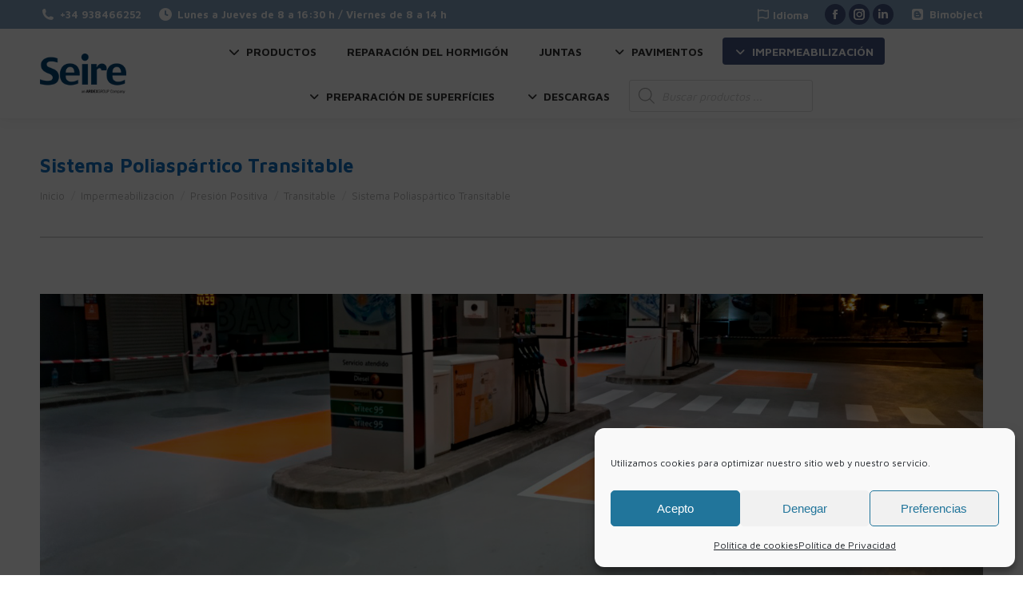

--- FILE ---
content_type: text/html; charset=UTF-8
request_url: https://seire.es/sistema-poliaspartico-transitable/
body_size: 28201
content:
<!DOCTYPE html>
<!--[if !(IE 6) | !(IE 7) | !(IE 8)  ]><!-->
<html lang="es" class="no-js">
<!--<![endif]-->
<head>
	<meta charset="UTF-8" />
				<meta name="viewport" content="width=device-width, initial-scale=1, maximum-scale=1, user-scalable=0"/>
			<meta name="theme-color" content="#43537f"/>	<link rel="profile" href="https://gmpg.org/xfn/11" />
	<title>Sistema Poliaspártico Transitable &#8211; Seire</title>
<meta name='robots' content='max-image-preview:large' />
<link rel='dns-prefetch' href='//www.googletagmanager.com' />
<link rel='dns-prefetch' href='//fonts.googleapis.com' />
<link rel="alternate" type="application/rss+xml" title="Seire &raquo; Feed" href="https://seire.es/feed/" />
<link rel="alternate" type="application/rss+xml" title="Seire &raquo; Feed de los comentarios" href="https://seire.es/comments/feed/" />
<link rel="alternate" title="oEmbed (JSON)" type="application/json+oembed" href="https://seire.es/wp-json/oembed/1.0/embed?url=https%3A%2F%2Fseire.es%2Fsistema-poliaspartico-transitable%2F" />
<link rel="alternate" title="oEmbed (XML)" type="text/xml+oembed" href="https://seire.es/wp-json/oembed/1.0/embed?url=https%3A%2F%2Fseire.es%2Fsistema-poliaspartico-transitable%2F&#038;format=xml" />
<style id='wp-img-auto-sizes-contain-inline-css'>
img:is([sizes=auto i],[sizes^="auto," i]){contain-intrinsic-size:3000px 1500px}
/*# sourceURL=wp-img-auto-sizes-contain-inline-css */
</style>
<link rel='stylesheet' id='layerslider-css' href='https://seire.es/wp-content/plugins/LayerSlider/static/layerslider/css/layerslider.css?ver=6.10.2' media='all' />
<style id='wp-emoji-styles-inline-css'>

	img.wp-smiley, img.emoji {
		display: inline !important;
		border: none !important;
		box-shadow: none !important;
		height: 1em !important;
		width: 1em !important;
		margin: 0 0.07em !important;
		vertical-align: -0.1em !important;
		background: none !important;
		padding: 0 !important;
	}
/*# sourceURL=wp-emoji-styles-inline-css */
</style>
<style id='wp-block-library-inline-css'>
:root{--wp-block-synced-color:#7a00df;--wp-block-synced-color--rgb:122,0,223;--wp-bound-block-color:var(--wp-block-synced-color);--wp-editor-canvas-background:#ddd;--wp-admin-theme-color:#007cba;--wp-admin-theme-color--rgb:0,124,186;--wp-admin-theme-color-darker-10:#006ba1;--wp-admin-theme-color-darker-10--rgb:0,107,160.5;--wp-admin-theme-color-darker-20:#005a87;--wp-admin-theme-color-darker-20--rgb:0,90,135;--wp-admin-border-width-focus:2px}@media (min-resolution:192dpi){:root{--wp-admin-border-width-focus:1.5px}}.wp-element-button{cursor:pointer}:root .has-very-light-gray-background-color{background-color:#eee}:root .has-very-dark-gray-background-color{background-color:#313131}:root .has-very-light-gray-color{color:#eee}:root .has-very-dark-gray-color{color:#313131}:root .has-vivid-green-cyan-to-vivid-cyan-blue-gradient-background{background:linear-gradient(135deg,#00d084,#0693e3)}:root .has-purple-crush-gradient-background{background:linear-gradient(135deg,#34e2e4,#4721fb 50%,#ab1dfe)}:root .has-hazy-dawn-gradient-background{background:linear-gradient(135deg,#faaca8,#dad0ec)}:root .has-subdued-olive-gradient-background{background:linear-gradient(135deg,#fafae1,#67a671)}:root .has-atomic-cream-gradient-background{background:linear-gradient(135deg,#fdd79a,#004a59)}:root .has-nightshade-gradient-background{background:linear-gradient(135deg,#330968,#31cdcf)}:root .has-midnight-gradient-background{background:linear-gradient(135deg,#020381,#2874fc)}:root{--wp--preset--font-size--normal:16px;--wp--preset--font-size--huge:42px}.has-regular-font-size{font-size:1em}.has-larger-font-size{font-size:2.625em}.has-normal-font-size{font-size:var(--wp--preset--font-size--normal)}.has-huge-font-size{font-size:var(--wp--preset--font-size--huge)}.has-text-align-center{text-align:center}.has-text-align-left{text-align:left}.has-text-align-right{text-align:right}.has-fit-text{white-space:nowrap!important}#end-resizable-editor-section{display:none}.aligncenter{clear:both}.items-justified-left{justify-content:flex-start}.items-justified-center{justify-content:center}.items-justified-right{justify-content:flex-end}.items-justified-space-between{justify-content:space-between}.screen-reader-text{border:0;clip-path:inset(50%);height:1px;margin:-1px;overflow:hidden;padding:0;position:absolute;width:1px;word-wrap:normal!important}.screen-reader-text:focus{background-color:#ddd;clip-path:none;color:#444;display:block;font-size:1em;height:auto;left:5px;line-height:normal;padding:15px 23px 14px;text-decoration:none;top:5px;width:auto;z-index:100000}html :where(.has-border-color){border-style:solid}html :where([style*=border-top-color]){border-top-style:solid}html :where([style*=border-right-color]){border-right-style:solid}html :where([style*=border-bottom-color]){border-bottom-style:solid}html :where([style*=border-left-color]){border-left-style:solid}html :where([style*=border-width]){border-style:solid}html :where([style*=border-top-width]){border-top-style:solid}html :where([style*=border-right-width]){border-right-style:solid}html :where([style*=border-bottom-width]){border-bottom-style:solid}html :where([style*=border-left-width]){border-left-style:solid}html :where(img[class*=wp-image-]){height:auto;max-width:100%}:where(figure){margin:0 0 1em}html :where(.is-position-sticky){--wp-admin--admin-bar--position-offset:var(--wp-admin--admin-bar--height,0px)}@media screen and (max-width:600px){html :where(.is-position-sticky){--wp-admin--admin-bar--position-offset:0px}}

/*# sourceURL=wp-block-library-inline-css */
</style><link rel='stylesheet' id='wc-blocks-style-css' href='https://seire.es/wp-content/plugins/woocommerce/assets/client/blocks/wc-blocks.css?ver=wc-10.4.3' media='all' />
<style id='global-styles-inline-css'>
:root{--wp--preset--aspect-ratio--square: 1;--wp--preset--aspect-ratio--4-3: 4/3;--wp--preset--aspect-ratio--3-4: 3/4;--wp--preset--aspect-ratio--3-2: 3/2;--wp--preset--aspect-ratio--2-3: 2/3;--wp--preset--aspect-ratio--16-9: 16/9;--wp--preset--aspect-ratio--9-16: 9/16;--wp--preset--color--black: #000000;--wp--preset--color--cyan-bluish-gray: #abb8c3;--wp--preset--color--white: #FFF;--wp--preset--color--pale-pink: #f78da7;--wp--preset--color--vivid-red: #cf2e2e;--wp--preset--color--luminous-vivid-orange: #ff6900;--wp--preset--color--luminous-vivid-amber: #fcb900;--wp--preset--color--light-green-cyan: #7bdcb5;--wp--preset--color--vivid-green-cyan: #00d084;--wp--preset--color--pale-cyan-blue: #8ed1fc;--wp--preset--color--vivid-cyan-blue: #0693e3;--wp--preset--color--vivid-purple: #9b51e0;--wp--preset--color--accent: #43537f;--wp--preset--color--dark-gray: #111;--wp--preset--color--light-gray: #767676;--wp--preset--gradient--vivid-cyan-blue-to-vivid-purple: linear-gradient(135deg,rgb(6,147,227) 0%,rgb(155,81,224) 100%);--wp--preset--gradient--light-green-cyan-to-vivid-green-cyan: linear-gradient(135deg,rgb(122,220,180) 0%,rgb(0,208,130) 100%);--wp--preset--gradient--luminous-vivid-amber-to-luminous-vivid-orange: linear-gradient(135deg,rgb(252,185,0) 0%,rgb(255,105,0) 100%);--wp--preset--gradient--luminous-vivid-orange-to-vivid-red: linear-gradient(135deg,rgb(255,105,0) 0%,rgb(207,46,46) 100%);--wp--preset--gradient--very-light-gray-to-cyan-bluish-gray: linear-gradient(135deg,rgb(238,238,238) 0%,rgb(169,184,195) 100%);--wp--preset--gradient--cool-to-warm-spectrum: linear-gradient(135deg,rgb(74,234,220) 0%,rgb(151,120,209) 20%,rgb(207,42,186) 40%,rgb(238,44,130) 60%,rgb(251,105,98) 80%,rgb(254,248,76) 100%);--wp--preset--gradient--blush-light-purple: linear-gradient(135deg,rgb(255,206,236) 0%,rgb(152,150,240) 100%);--wp--preset--gradient--blush-bordeaux: linear-gradient(135deg,rgb(254,205,165) 0%,rgb(254,45,45) 50%,rgb(107,0,62) 100%);--wp--preset--gradient--luminous-dusk: linear-gradient(135deg,rgb(255,203,112) 0%,rgb(199,81,192) 50%,rgb(65,88,208) 100%);--wp--preset--gradient--pale-ocean: linear-gradient(135deg,rgb(255,245,203) 0%,rgb(182,227,212) 50%,rgb(51,167,181) 100%);--wp--preset--gradient--electric-grass: linear-gradient(135deg,rgb(202,248,128) 0%,rgb(113,206,126) 100%);--wp--preset--gradient--midnight: linear-gradient(135deg,rgb(2,3,129) 0%,rgb(40,116,252) 100%);--wp--preset--font-size--small: 13px;--wp--preset--font-size--medium: 20px;--wp--preset--font-size--large: 36px;--wp--preset--font-size--x-large: 42px;--wp--preset--spacing--20: 0.44rem;--wp--preset--spacing--30: 0.67rem;--wp--preset--spacing--40: 1rem;--wp--preset--spacing--50: 1.5rem;--wp--preset--spacing--60: 2.25rem;--wp--preset--spacing--70: 3.38rem;--wp--preset--spacing--80: 5.06rem;--wp--preset--shadow--natural: 6px 6px 9px rgba(0, 0, 0, 0.2);--wp--preset--shadow--deep: 12px 12px 50px rgba(0, 0, 0, 0.4);--wp--preset--shadow--sharp: 6px 6px 0px rgba(0, 0, 0, 0.2);--wp--preset--shadow--outlined: 6px 6px 0px -3px rgb(255, 255, 255), 6px 6px rgb(0, 0, 0);--wp--preset--shadow--crisp: 6px 6px 0px rgb(0, 0, 0);}:where(.is-layout-flex){gap: 0.5em;}:where(.is-layout-grid){gap: 0.5em;}body .is-layout-flex{display: flex;}.is-layout-flex{flex-wrap: wrap;align-items: center;}.is-layout-flex > :is(*, div){margin: 0;}body .is-layout-grid{display: grid;}.is-layout-grid > :is(*, div){margin: 0;}:where(.wp-block-columns.is-layout-flex){gap: 2em;}:where(.wp-block-columns.is-layout-grid){gap: 2em;}:where(.wp-block-post-template.is-layout-flex){gap: 1.25em;}:where(.wp-block-post-template.is-layout-grid){gap: 1.25em;}.has-black-color{color: var(--wp--preset--color--black) !important;}.has-cyan-bluish-gray-color{color: var(--wp--preset--color--cyan-bluish-gray) !important;}.has-white-color{color: var(--wp--preset--color--white) !important;}.has-pale-pink-color{color: var(--wp--preset--color--pale-pink) !important;}.has-vivid-red-color{color: var(--wp--preset--color--vivid-red) !important;}.has-luminous-vivid-orange-color{color: var(--wp--preset--color--luminous-vivid-orange) !important;}.has-luminous-vivid-amber-color{color: var(--wp--preset--color--luminous-vivid-amber) !important;}.has-light-green-cyan-color{color: var(--wp--preset--color--light-green-cyan) !important;}.has-vivid-green-cyan-color{color: var(--wp--preset--color--vivid-green-cyan) !important;}.has-pale-cyan-blue-color{color: var(--wp--preset--color--pale-cyan-blue) !important;}.has-vivid-cyan-blue-color{color: var(--wp--preset--color--vivid-cyan-blue) !important;}.has-vivid-purple-color{color: var(--wp--preset--color--vivid-purple) !important;}.has-black-background-color{background-color: var(--wp--preset--color--black) !important;}.has-cyan-bluish-gray-background-color{background-color: var(--wp--preset--color--cyan-bluish-gray) !important;}.has-white-background-color{background-color: var(--wp--preset--color--white) !important;}.has-pale-pink-background-color{background-color: var(--wp--preset--color--pale-pink) !important;}.has-vivid-red-background-color{background-color: var(--wp--preset--color--vivid-red) !important;}.has-luminous-vivid-orange-background-color{background-color: var(--wp--preset--color--luminous-vivid-orange) !important;}.has-luminous-vivid-amber-background-color{background-color: var(--wp--preset--color--luminous-vivid-amber) !important;}.has-light-green-cyan-background-color{background-color: var(--wp--preset--color--light-green-cyan) !important;}.has-vivid-green-cyan-background-color{background-color: var(--wp--preset--color--vivid-green-cyan) !important;}.has-pale-cyan-blue-background-color{background-color: var(--wp--preset--color--pale-cyan-blue) !important;}.has-vivid-cyan-blue-background-color{background-color: var(--wp--preset--color--vivid-cyan-blue) !important;}.has-vivid-purple-background-color{background-color: var(--wp--preset--color--vivid-purple) !important;}.has-black-border-color{border-color: var(--wp--preset--color--black) !important;}.has-cyan-bluish-gray-border-color{border-color: var(--wp--preset--color--cyan-bluish-gray) !important;}.has-white-border-color{border-color: var(--wp--preset--color--white) !important;}.has-pale-pink-border-color{border-color: var(--wp--preset--color--pale-pink) !important;}.has-vivid-red-border-color{border-color: var(--wp--preset--color--vivid-red) !important;}.has-luminous-vivid-orange-border-color{border-color: var(--wp--preset--color--luminous-vivid-orange) !important;}.has-luminous-vivid-amber-border-color{border-color: var(--wp--preset--color--luminous-vivid-amber) !important;}.has-light-green-cyan-border-color{border-color: var(--wp--preset--color--light-green-cyan) !important;}.has-vivid-green-cyan-border-color{border-color: var(--wp--preset--color--vivid-green-cyan) !important;}.has-pale-cyan-blue-border-color{border-color: var(--wp--preset--color--pale-cyan-blue) !important;}.has-vivid-cyan-blue-border-color{border-color: var(--wp--preset--color--vivid-cyan-blue) !important;}.has-vivid-purple-border-color{border-color: var(--wp--preset--color--vivid-purple) !important;}.has-vivid-cyan-blue-to-vivid-purple-gradient-background{background: var(--wp--preset--gradient--vivid-cyan-blue-to-vivid-purple) !important;}.has-light-green-cyan-to-vivid-green-cyan-gradient-background{background: var(--wp--preset--gradient--light-green-cyan-to-vivid-green-cyan) !important;}.has-luminous-vivid-amber-to-luminous-vivid-orange-gradient-background{background: var(--wp--preset--gradient--luminous-vivid-amber-to-luminous-vivid-orange) !important;}.has-luminous-vivid-orange-to-vivid-red-gradient-background{background: var(--wp--preset--gradient--luminous-vivid-orange-to-vivid-red) !important;}.has-very-light-gray-to-cyan-bluish-gray-gradient-background{background: var(--wp--preset--gradient--very-light-gray-to-cyan-bluish-gray) !important;}.has-cool-to-warm-spectrum-gradient-background{background: var(--wp--preset--gradient--cool-to-warm-spectrum) !important;}.has-blush-light-purple-gradient-background{background: var(--wp--preset--gradient--blush-light-purple) !important;}.has-blush-bordeaux-gradient-background{background: var(--wp--preset--gradient--blush-bordeaux) !important;}.has-luminous-dusk-gradient-background{background: var(--wp--preset--gradient--luminous-dusk) !important;}.has-pale-ocean-gradient-background{background: var(--wp--preset--gradient--pale-ocean) !important;}.has-electric-grass-gradient-background{background: var(--wp--preset--gradient--electric-grass) !important;}.has-midnight-gradient-background{background: var(--wp--preset--gradient--midnight) !important;}.has-small-font-size{font-size: var(--wp--preset--font-size--small) !important;}.has-medium-font-size{font-size: var(--wp--preset--font-size--medium) !important;}.has-large-font-size{font-size: var(--wp--preset--font-size--large) !important;}.has-x-large-font-size{font-size: var(--wp--preset--font-size--x-large) !important;}
/*# sourceURL=global-styles-inline-css */
</style>

<style id='classic-theme-styles-inline-css'>
/*! This file is auto-generated */
.wp-block-button__link{color:#fff;background-color:#32373c;border-radius:9999px;box-shadow:none;text-decoration:none;padding:calc(.667em + 2px) calc(1.333em + 2px);font-size:1.125em}.wp-block-file__button{background:#32373c;color:#fff;text-decoration:none}
/*# sourceURL=/wp-includes/css/classic-themes.min.css */
</style>
<link rel='stylesheet' id='contact-form-7-css' href='https://seire.es/wp-content/plugins/contact-form-7/includes/css/styles.css?ver=6.1.4' media='all' />
<style id='woocommerce-inline-inline-css'>
.woocommerce form .form-row .required { visibility: visible; }
/*# sourceURL=woocommerce-inline-inline-css */
</style>
<link rel='stylesheet' id='cmplz-general-css' href='https://seire.es/wp-content/plugins/complianz-gdpr/assets/css/cookieblocker.min.css?ver=1766042981' media='all' />
<link rel='stylesheet' id='dgwt-wcas-style-css' href='https://seire.es/wp-content/plugins/ajax-search-for-woocommerce/assets/css/style.min.css?ver=1.32.1' media='all' />
<link rel='stylesheet' id='the7-font-css' href='https://seire.es/wp-content/themes/dt-the7/fonts/icomoon-the7-font/icomoon-the7-font.min.css?ver=14.0.1.1' media='all' />
<link rel='stylesheet' id='the7-awesome-fonts-css' href='https://seire.es/wp-content/themes/dt-the7/fonts/FontAwesome/css/all.min.css?ver=14.0.1.1' media='all' />
<link rel='stylesheet' id='the7-Defaults-css' href='https://seire.es/wp-content/uploads/smile_fonts/Defaults/Defaults.css?ver=d5a2434cdaeef7c4c492d1668ec680ef' media='all' />
<link rel='stylesheet' id='tablepress-default-css' href='https://seire.es/wp-content/tablepress-combined.min.css?ver=25' media='all' />
<link rel='stylesheet' id='js_composer_front-css' href='//seire.es/wp-content/uploads/js_composer/js_composer_front_custom.css?ver=8.7.2' media='all' />
<link rel='stylesheet' id='dt-web-fonts-css' href='https://fonts.googleapis.com/css?family=Roboto:400,600,700%7CMaven+Pro:400,400italic,500,600,700%7CRoboto+Condensed:400,600,700' media='all' />
<link rel='stylesheet' id='dt-main-css' href='https://seire.es/wp-content/themes/dt-the7/css/main.min.css?ver=14.0.1.1' media='all' />
<style id='dt-main-inline-css'>
body #load {
  display: block;
  height: 100%;
  overflow: hidden;
  position: fixed;
  width: 100%;
  z-index: 9901;
  opacity: 1;
  visibility: visible;
  transition: all .35s ease-out;
}
.load-wrap {
  width: 100%;
  height: 100%;
  background-position: center center;
  background-repeat: no-repeat;
  text-align: center;
  display: -ms-flexbox;
  display: -ms-flex;
  display: flex;
  -ms-align-items: center;
  -ms-flex-align: center;
  align-items: center;
  -ms-flex-flow: column wrap;
  flex-flow: column wrap;
  -ms-flex-pack: center;
  -ms-justify-content: center;
  justify-content: center;
}
.load-wrap > svg {
  position: absolute;
  top: 50%;
  left: 50%;
  transform: translate(-50%,-50%);
}
#load {
  background: var(--the7-elementor-beautiful-loading-bg,#ffffff);
  --the7-beautiful-spinner-color2: var(--the7-beautiful-spinner-color,rgba(59,140,237,0.5));
}

/*# sourceURL=dt-main-inline-css */
</style>
<link rel='stylesheet' id='the7-custom-scrollbar-css' href='https://seire.es/wp-content/themes/dt-the7/lib/custom-scrollbar/custom-scrollbar.min.css?ver=14.0.1.1' media='all' />
<link rel='stylesheet' id='the7-wpbakery-css' href='https://seire.es/wp-content/themes/dt-the7/css/wpbakery.min.css?ver=14.0.1.1' media='all' />
<link rel='stylesheet' id='the7-core-css' href='https://seire.es/wp-content/plugins/dt-the7-core/assets/css/post-type.min.css?ver=2.7.12' media='all' />
<link rel='stylesheet' id='the7-css-vars-css' href='https://seire.es/wp-content/uploads/the7-css/css-vars.css?ver=ddd0c1bc1f50' media='all' />
<link rel='stylesheet' id='dt-custom-css' href='https://seire.es/wp-content/uploads/the7-css/custom.css?ver=ddd0c1bc1f50' media='all' />
<link rel='stylesheet' id='wc-dt-custom-css' href='https://seire.es/wp-content/uploads/the7-css/compatibility/wc-dt-custom.css?ver=ddd0c1bc1f50' media='all' />
<link rel='stylesheet' id='dt-media-css' href='https://seire.es/wp-content/uploads/the7-css/media.css?ver=ddd0c1bc1f50' media='all' />
<link rel='stylesheet' id='the7-mega-menu-css' href='https://seire.es/wp-content/uploads/the7-css/mega-menu.css?ver=ddd0c1bc1f50' media='all' />
<link rel='stylesheet' id='the7-elements-albums-portfolio-css' href='https://seire.es/wp-content/uploads/the7-css/the7-elements-albums-portfolio.css?ver=ddd0c1bc1f50' media='all' />
<link rel='stylesheet' id='the7-elements-css' href='https://seire.es/wp-content/uploads/the7-css/post-type-dynamic.css?ver=ddd0c1bc1f50' media='all' />
<link rel='stylesheet' id='style-css' href='https://seire.es/wp-content/themes/dt-the7-child/style.css?ver=14.0.1.1' media='all' />
<script src="https://seire.es/wp-includes/js/jquery/jquery.min.js?ver=3.7.1" id="jquery-core-js"></script>
<script src="https://seire.es/wp-includes/js/jquery/jquery-migrate.min.js?ver=3.4.1" id="jquery-migrate-js"></script>
<script id="layerslider-greensock-js-extra">
var LS_Meta = {"v":"6.10.2"};
//# sourceURL=layerslider-greensock-js-extra
</script>
<script src="https://seire.es/wp-content/plugins/LayerSlider/static/layerslider/js/greensock.js?ver=1.19.0" id="layerslider-greensock-js"></script>
<script src="https://seire.es/wp-content/plugins/LayerSlider/static/layerslider/js/layerslider.kreaturamedia.jquery.js?ver=6.10.2" id="layerslider-js"></script>
<script src="https://seire.es/wp-content/plugins/LayerSlider/static/layerslider/js/layerslider.transitions.js?ver=6.10.2" id="layerslider-transitions-js"></script>
<script src="https://seire.es/wp-content/plugins/woocommerce/assets/js/jquery-blockui/jquery.blockUI.min.js?ver=2.7.0-wc.10.4.3" id="wc-jquery-blockui-js" data-wp-strategy="defer"></script>
<script id="wc-add-to-cart-js-extra">
var wc_add_to_cart_params = {"ajax_url":"/wp-admin/admin-ajax.php","wc_ajax_url":"/?wc-ajax=%%endpoint%%","i18n_view_cart":"Ver Carrito","cart_url":"https://seire.es/carrito/","is_cart":"","cart_redirect_after_add":"no"};
//# sourceURL=wc-add-to-cart-js-extra
</script>
<script src="https://seire.es/wp-content/plugins/woocommerce/assets/js/frontend/add-to-cart.min.js?ver=10.4.3" id="wc-add-to-cart-js" data-wp-strategy="defer"></script>
<script src="https://seire.es/wp-content/plugins/woocommerce/assets/js/js-cookie/js.cookie.min.js?ver=2.1.4-wc.10.4.3" id="wc-js-cookie-js" data-wp-strategy="defer"></script>
<script src="https://seire.es/wp-content/plugins/js_composer/assets/js/vendors/woocommerce-add-to-cart.js?ver=8.7.2" id="vc_woocommerce-add-to-cart-js-js"></script>
<script id="dt-above-fold-js-extra">
var dtLocal = {"themeUrl":"https://seire.es/wp-content/themes/dt-the7","passText":"Para ver esta publicaci\u00f3n protegida, introduce la contrase\u00f1a debajo:","moreButtonText":{"loading":"Cargando...","loadMore":"Cargar m\u00e1s"},"postID":"1084","ajaxurl":"https://seire.es/wp-admin/admin-ajax.php","REST":{"baseUrl":"https://seire.es/wp-json/the7/v1","endpoints":{"sendMail":"/send-mail"}},"contactMessages":{"required":"Uno o m\u00e1s campos tienen un error. Por favor revisalos e intenta de nuevo.","terms":"Please accept the privacy policy.","fillTheCaptchaError":"Please, fill the captcha."},"captchaSiteKey":"","ajaxNonce":"079a14396b","pageData":"","themeSettings":{"smoothScroll":"off","lazyLoading":false,"desktopHeader":{"height":110},"ToggleCaptionEnabled":"disabled","ToggleCaption":"Navigation","floatingHeader":{"showAfter":150,"showMenu":true,"height":60,"logo":{"showLogo":true,"html":"\u003Cimg class=\" preload-me\" src=\"https://seire.es/wp-content/uploads/2025/05/Logo-Seire-2025web150px.png\" srcset=\"https://seire.es/wp-content/uploads/2025/05/Logo-Seire-2025web150px.png 150w\" width=\"150\" height=\"69\"   sizes=\"150px\" alt=\"Seire\" /\u003E","url":"https://seire.es/"}},"topLine":{"floatingTopLine":{"logo":{"showLogo":false,"html":""}}},"mobileHeader":{"firstSwitchPoint":1100,"secondSwitchPoint":778,"firstSwitchPointHeight":60,"secondSwitchPointHeight":60,"mobileToggleCaptionEnabled":"left","mobileToggleCaption":"Men\u00fa"},"stickyMobileHeaderFirstSwitch":{"logo":{"html":""}},"stickyMobileHeaderSecondSwitch":{"logo":{"html":""}},"sidebar":{"switchPoint":992},"boxedWidth":"1340px"},"VCMobileScreenWidth":"768","wcCartFragmentHash":"387f78d060673a4108e6fa0c6054dc50"};
var dtShare = {"shareButtonText":{"facebook":"Compartir en Facebook","twitter":"Share on X","pinterest":"Tweet","linkedin":"Compartir en Linkedin","whatsapp":"Compartir en Whatsapp"},"overlayOpacity":"85"};
//# sourceURL=dt-above-fold-js-extra
</script>
<script src="https://seire.es/wp-content/themes/dt-the7/js/above-the-fold.min.js?ver=14.0.1.1" id="dt-above-fold-js"></script>
<script src="https://seire.es/wp-content/themes/dt-the7/js/compatibility/woocommerce/woocommerce.min.js?ver=14.0.1.1" id="dt-woocommerce-js"></script>

<!-- Fragmento de código de la etiqueta de Google (gtag.js) añadida por Site Kit -->
<!-- Fragmento de código de Google Analytics añadido por Site Kit -->
<script src="https://www.googletagmanager.com/gtag/js?id=GT-K4LK7JHH" id="google_gtagjs-js" async></script>
<script id="google_gtagjs-js-after">
window.dataLayer = window.dataLayer || [];function gtag(){dataLayer.push(arguments);}
gtag("set","linker",{"domains":["seire.es"]});
gtag("js", new Date());
gtag("set", "developer_id.dZTNiMT", true);
gtag("config", "GT-K4LK7JHH");
 window._googlesitekit = window._googlesitekit || {}; window._googlesitekit.throttledEvents = []; window._googlesitekit.gtagEvent = (name, data) => { var key = JSON.stringify( { name, data } ); if ( !! window._googlesitekit.throttledEvents[ key ] ) { return; } window._googlesitekit.throttledEvents[ key ] = true; setTimeout( () => { delete window._googlesitekit.throttledEvents[ key ]; }, 5 ); gtag( "event", name, { ...data, event_source: "site-kit" } ); }; 
//# sourceURL=google_gtagjs-js-after
</script>
<script></script><meta name="generator" content="Powered by LayerSlider 6.10.2 - Multi-Purpose, Responsive, Parallax, Mobile-Friendly Slider Plugin for WordPress." />
<!-- LayerSlider updates and docs at: https://layerslider.kreaturamedia.com -->
<link rel="https://api.w.org/" href="https://seire.es/wp-json/" /><link rel="alternate" title="JSON" type="application/json" href="https://seire.es/wp-json/wp/v2/posts/1084" /><link rel="EditURI" type="application/rsd+xml" title="RSD" href="https://seire.es/xmlrpc.php?rsd" />
<link rel="canonical" href="https://seire.es/sistema-poliaspartico-transitable/" />
<meta name="generator" content="Site Kit by Google 1.168.0" />			<style>.cmplz-hidden {
					display: none !important;
				}</style>		<style>
			.dgwt-wcas-ico-magnifier,.dgwt-wcas-ico-magnifier-handler{max-width:20px}.dgwt-wcas-search-wrapp{max-width:300px}.dgwt-wcas-search-wrapp .dgwt-wcas-sf-wrapp input[type=search].dgwt-wcas-search-input,.dgwt-wcas-search-wrapp .dgwt-wcas-sf-wrapp input[type=search].dgwt-wcas-search-input:hover,.dgwt-wcas-search-wrapp .dgwt-wcas-sf-wrapp input[type=search].dgwt-wcas-search-input:focus{background-color:#fff}		</style>
		<meta property="og:site_name" content="Seire" />
<meta property="og:title" content="Sistema Poliaspártico Transitable" />
<meta property="og:description" content="Sistema de resina de bajo espesor. Protege y facilita la limpieza. Tráfico ligero y medio." />
<meta property="og:image" content="https://seire.es/wp-content/uploads/2021/08/SEIRE-WP500apaisada.jpg" />
<meta property="og:url" content="https://seire.es/sistema-poliaspartico-transitable/" />
<meta property="og:type" content="article" />
	<noscript><style>.woocommerce-product-gallery{ opacity: 1 !important; }</style></noscript>
	<meta name="generator" content="Powered by WPBakery Page Builder - drag and drop page builder for WordPress."/>
<meta name="generator" content="Powered by Slider Revolution 6.7.38 - responsive, Mobile-Friendly Slider Plugin for WordPress with comfortable drag and drop interface." />
<script type="text/javascript" id="the7-loader-script">
document.addEventListener("DOMContentLoaded", function(event) {
	var load = document.getElementById("load");
	if(!load.classList.contains('loader-removed')){
		var removeLoading = setTimeout(function() {
			load.className += " loader-removed";
		}, 300);
	}
});
</script>
		<link rel="icon" href="https://seire.es/wp-content/uploads/2021/06/favicon16px.png" type="image/png" sizes="16x16"/><script>function setREVStartSize(e){
			//window.requestAnimationFrame(function() {
				window.RSIW = window.RSIW===undefined ? window.innerWidth : window.RSIW;
				window.RSIH = window.RSIH===undefined ? window.innerHeight : window.RSIH;
				try {
					var pw = document.getElementById(e.c).parentNode.offsetWidth,
						newh;
					pw = pw===0 || isNaN(pw) || (e.l=="fullwidth" || e.layout=="fullwidth") ? window.RSIW : pw;
					e.tabw = e.tabw===undefined ? 0 : parseInt(e.tabw);
					e.thumbw = e.thumbw===undefined ? 0 : parseInt(e.thumbw);
					e.tabh = e.tabh===undefined ? 0 : parseInt(e.tabh);
					e.thumbh = e.thumbh===undefined ? 0 : parseInt(e.thumbh);
					e.tabhide = e.tabhide===undefined ? 0 : parseInt(e.tabhide);
					e.thumbhide = e.thumbhide===undefined ? 0 : parseInt(e.thumbhide);
					e.mh = e.mh===undefined || e.mh=="" || e.mh==="auto" ? 0 : parseInt(e.mh,0);
					if(e.layout==="fullscreen" || e.l==="fullscreen")
						newh = Math.max(e.mh,window.RSIH);
					else{
						e.gw = Array.isArray(e.gw) ? e.gw : [e.gw];
						for (var i in e.rl) if (e.gw[i]===undefined || e.gw[i]===0) e.gw[i] = e.gw[i-1];
						e.gh = e.el===undefined || e.el==="" || (Array.isArray(e.el) && e.el.length==0)? e.gh : e.el;
						e.gh = Array.isArray(e.gh) ? e.gh : [e.gh];
						for (var i in e.rl) if (e.gh[i]===undefined || e.gh[i]===0) e.gh[i] = e.gh[i-1];
											
						var nl = new Array(e.rl.length),
							ix = 0,
							sl;
						e.tabw = e.tabhide>=pw ? 0 : e.tabw;
						e.thumbw = e.thumbhide>=pw ? 0 : e.thumbw;
						e.tabh = e.tabhide>=pw ? 0 : e.tabh;
						e.thumbh = e.thumbhide>=pw ? 0 : e.thumbh;
						for (var i in e.rl) nl[i] = e.rl[i]<window.RSIW ? 0 : e.rl[i];
						sl = nl[0];
						for (var i in nl) if (sl>nl[i] && nl[i]>0) { sl = nl[i]; ix=i;}
						var m = pw>(e.gw[ix]+e.tabw+e.thumbw) ? 1 : (pw-(e.tabw+e.thumbw)) / (e.gw[ix]);
						newh =  (e.gh[ix] * m) + (e.tabh + e.thumbh);
					}
					var el = document.getElementById(e.c);
					if (el!==null && el) el.style.height = newh+"px";
					el = document.getElementById(e.c+"_wrapper");
					if (el!==null && el) {
						el.style.height = newh+"px";
						el.style.display = "block";
					}
				} catch(e){
					console.log("Failure at Presize of Slider:" + e)
				}
			//});
		  };</script>
		<style id="wp-custom-css">
			.woocommerce div.product .images, .woocommerce-page div.product .images {

pointer-events: none !important;

}

.comment-metadata, .comment-metadata a, .entry-meta a, .entry-meta span, .entry-meta a *, .single .entry-tags, .single .entry-tags a {
	display: none;
}		</style>
		<style type="text/css" data-type="vc_shortcodes-custom-css">.vc_custom_1630407130607{padding-left: 30px !important;}.vc_custom_1630407348299{padding-left: 30px !important;}</style><noscript><style> .wpb_animate_when_almost_visible { opacity: 1; }</style></noscript><style id='the7-custom-inline-css' type='text/css'>
img {pointer-events: none;}

a.glink span {
	font-size: 14px;
color: #2a2a2a;
margin-left: 15px;}

.grecaptcha-badge {opacity:0}
</style>
<link rel='stylesheet' id='rs-plugin-settings-css' href='//seire.es/wp-content/plugins/revslider/sr6/assets/css/rs6.css?ver=6.7.38' media='all' />
<style id='rs-plugin-settings-inline-css'>
#rs-demo-id {}
/*# sourceURL=rs-plugin-settings-inline-css */
</style>
</head>
<body data-rsssl=1 data-cmplz=1 id="the7-body" class="wp-singular post-template-default single single-post postid-1084 single-format-standard wp-embed-responsive wp-theme-dt-the7 wp-child-theme-dt-the7-child theme-dt-the7 the7-core-ver-2.7.12 woocommerce-no-js no-comments dt-responsive-on right-mobile-menu-close-icon ouside-menu-close-icon mobile-hamburger-close-bg-enable mobile-hamburger-close-bg-hover-enable  fade-medium-mobile-menu-close-icon fade-medium-menu-close-icon srcset-enabled btn-flat custom-btn-color custom-btn-hover-color outline-element-decoration phantom-slide phantom-shadow-decoration phantom-main-logo-on sticky-mobile-header top-header first-switch-logo-left first-switch-menu-right second-switch-logo-left second-switch-menu-right right-mobile-menu layzr-loading-on popup-message-style the7-ver-14.0.1.1 dt-fa-compatibility wpb-js-composer js-comp-ver-8.7.2 vc_responsive">
<!-- The7 14.0.1.1 -->
<div id="load" class="ring-loader">
	<div class="load-wrap">
<style type="text/css">
    .the7-spinner {
        width: 72px;
        height: 72px;
        position: relative;
    }
    .the7-spinner > div {
        border-radius: 50%;
        width: 9px;
        left: 0;
        box-sizing: border-box;
        display: block;
        position: absolute;
        border: 9px solid #fff;
        width: 72px;
        height: 72px;
    }
    .the7-spinner-ring-bg{
        opacity: 0.25;
    }
    div.the7-spinner-ring {
        animation: spinner-animation 0.8s cubic-bezier(1, 1, 1, 1) infinite;
        border-color:var(--the7-beautiful-spinner-color2) transparent transparent transparent;
    }

    @keyframes spinner-animation{
        from{
            transform: rotate(0deg);
        }
        to {
            transform: rotate(360deg);
        }
    }
</style>

<div class="the7-spinner">
    <div class="the7-spinner-ring-bg"></div>
    <div class="the7-spinner-ring"></div>
</div></div>
</div>
<div id="page" >
	<a class="skip-link screen-reader-text" href="#content">Saltar al contenido</a>

<div class="masthead inline-header center widgets full-width shadow-decoration shadow-mobile-header-decoration small-mobile-menu-icon mobile-left-caption dt-parent-menu-clickable show-sub-menu-on-hover show-device-logo show-mobile-logo" >

	<div class="top-bar top-bar-line-hide">
	<div class="top-bar-bg" ></div>
	<div class="left-widgets mini-widgets"><span class="mini-contacts phone show-on-desktop in-top-bar-left in-menu-second-switch"><i class="fa-fw the7-mw-icon-phone-bold"></i>+34 938466252</span><span class="mini-contacts clock show-on-desktop near-logo-first-switch in-menu-second-switch"><i class="fa-fw the7-mw-icon-clock-bold"></i>Lunes a Jueves de 8 a 16:30 h / Viernes de 8 a 14 h</span></div><div class="right-widgets mini-widgets"><div class="mini-nav show-on-desktop near-logo-first-switch hide-on-second-switch select-type-menu select-type-menu-first-switch list-type-menu-second-switch"><ul id="top-menu"><li class="menu-item menu-item-gtranslate menu-item-has-children notranslate"><a href="#" data-gt-lang="es" class="gt-current-wrapper notranslate"><img src="https://seire.es/wp-content/plugins/gtranslate/flags/svg/es.svg" width="16" height="16" alt="es" loading="lazy"> <span>Español</span></a><ul class="dropdown-menu sub-menu"><li class="menu-item menu-item-gtranslate-child"><a href="#" data-gt-lang="en" class="notranslate"><img src="https://seire.es/wp-content/plugins/gtranslate/flags/svg/en.svg" width="16" height="16" alt="en" loading="lazy"> <span>English</span></a></li><li class="menu-item menu-item-gtranslate-child"><a href="#" data-gt-lang="pt" class="notranslate"><img src="https://seire.es/wp-content/plugins/gtranslate/flags/svg/pt.svg" width="16" height="16" alt="pt" loading="lazy"> <span>Português</span></a></li><li class="menu-item menu-item-gtranslate-child"><a href="#" data-gt-lang="es" class="gt-current-lang notranslate"><img src="https://seire.es/wp-content/plugins/gtranslate/flags/svg/es.svg" width="16" height="16" alt="es" loading="lazy"> <span>Español</span></a></li></ul></li></ul><div class="menu-select"><span class="customSelect1"><span class="customSelectInner"><i class=" far fa-flag"></i>Idioma</span></span></div></div><div class="soc-ico show-on-desktop in-top-bar-right in-menu-second-switch accent-bg disabled-border border-off hover-custom-bg hover-disabled-border  hover-border-off"><a title="Facebook page opens in new window" href="https://www.facebook.com/login/?next=https%3A%2F%2Fwww.facebook.com%2FArdex-Cemento-Seire-Products-119858856070454%2F%3Fmodal%3Dadmin_todo_tour" target="_blank" class="facebook"><span class="soc-font-icon"></span><span class="screen-reader-text">Facebook page opens in new window</span></a><a title="Instagram page opens in new window" href="https://www.instagram.com/accounts/login/?next=/ardexcemento.seireproducts/" target="_blank" class="instagram"><span class="soc-font-icon"></span><span class="screen-reader-text">Instagram page opens in new window</span></a><a title="Linkedin page opens in new window" href="https://www.linkedin.com/company/ardex-cemento-seire-products" target="_blank" class="linkedin"><span class="soc-font-icon"></span><span class="screen-reader-text">Linkedin page opens in new window</span></a></div><a href="https://www.bimobject.com/es/embed/seire/privatecloud/seire" class="mini-contacts multipurpose_1 show-on-desktop near-logo-first-switch in-menu-second-switch"><i class="fa-fw icomoon-the7-font-blogger"></i>Bimobject</a></div></div>

	<header class="header-bar" role="banner">

		<div class="branding">
	<div id="site-title" class="assistive-text">Seire</div>
	<div id="site-description" class="assistive-text">Química de la Construcción</div>
	<a class="same-logo" href="https://seire.es/"><img class=" preload-me" src="https://seire.es/wp-content/uploads/2025/05/Logo-Seire-2025web150px.png" srcset="https://seire.es/wp-content/uploads/2025/05/Logo-Seire-2025web150px.png 150w" width="150" height="69"   sizes="150px" alt="Seire" /></a></div>

		<ul id="primary-menu" class="main-nav bg-outline-decoration hover-outline-decoration active-bg-decoration"><li class="menu-item menu-item-type-custom menu-item-object-custom menu-item-has-children menu-item-533 first has-children depth-0 dt-mega-menu mega-auto-width mega-column-3"><a href='#' class=' mega-menu-img mega-menu-img-left' data-level='1' aria-haspopup='true' aria-expanded='false'><i class="fa-fw fas fa-chevron-down" style="margin: 0px 6px 0px 0px;" ></i><span class="menu-item-text"><span class="menu-text">Productos</span></span></a><div class="dt-mega-menu-wrap"><ul class="sub-nav hover-style-bg level-arrows-on" role="group"><li class="menu-item menu-item-type-taxonomy menu-item-object-product_cat menu-item-525 first depth-1 no-link dt-mega-parent wf-1-3"><a href='https://seire.es/categoria-producto/imprimaciones-epoxi/' data-level='2'><span class="menu-item-text"><span class="menu-text">Imprimaciones Epoxi</span></span></a></li> <li class="menu-item menu-item-type-taxonomy menu-item-object-product_cat menu-item-572 depth-1 no-link dt-mega-parent wf-1-3"><a href='https://seire.es/categoria-producto/pinturas-y-revestimientos-epoxidicos/' data-level='2'><span class="menu-item-text"><span class="menu-text">Pinturas y Revestimientos Epoxídicos</span></span></a></li> <li class="menu-item menu-item-type-taxonomy menu-item-object-product_cat menu-item-528 depth-1 no-link dt-mega-parent wf-1-3"><a href='https://seire.es/categoria-producto/pavimentos-y-revestimientos-poliuretano/' data-level='2'><span class="menu-item-text"><span class="menu-text">Pavimentos y Revestimientos Poliuretano</span></span></a></li> <li class="menu-item menu-item-type-taxonomy menu-item-object-product_cat menu-item-573 depth-1 no-link dt-mega-parent wf-1-3"><a href='https://seire.es/categoria-producto/acrilicos/' data-level='2'><span class="menu-item-text"><span class="menu-text">Acrílicos</span></span></a></li> <li class="menu-item menu-item-type-taxonomy menu-item-object-product_cat menu-item-574 depth-1 no-link dt-mega-parent wf-1-3"><a href='https://seire.es/categoria-producto/morteros-de-nivelacion-cementosos/' data-level='2'><span class="menu-item-text"><span class="menu-text">Morteros de Nivelación Cementosos</span></span></a></li> <li class="menu-item menu-item-type-taxonomy menu-item-object-product_cat menu-item-1746 depth-1 no-link dt-mega-parent wf-1-3"><a href='https://seire.es/categoria-producto/morteros-de-nivelacion-epoxi-cemento/' data-level='2'><span class="menu-item-text"><span class="menu-text">Morteros de Nivelación Epoxi-Cemento</span></span></a></li> <li class="menu-item menu-item-type-taxonomy menu-item-object-product_cat menu-item-524 depth-1 no-link dt-mega-parent wf-1-3"><a href='https://seire.es/categoria-producto/impermeabilizantes/' data-level='2'><span class="menu-item-text"><span class="menu-text">Impermeabilizantes</span></span></a></li> <li class="menu-item menu-item-type-taxonomy menu-item-object-product_cat menu-item-577 depth-1 no-link dt-mega-parent wf-1-3"><a href='https://seire.es/categoria-producto/hidrofugantes/' data-level='2'><span class="menu-item-text"><span class="menu-text">Hidrofugantes</span></span></a></li> <li class="menu-item menu-item-type-taxonomy menu-item-object-product_cat menu-item-530 depth-1 no-link dt-mega-parent wf-1-3"><a href='https://seire.es/categoria-producto/sellado_y_rejuntado/' data-level='2'><span class="menu-item-text"><span class="menu-text">Selladores y Juntas</span></span></a></li> </ul><ul class="sub-nav hover-style-bg level-arrows-on" role="group"><li class="menu-item menu-item-type-taxonomy menu-item-object-product_cat menu-item-527 depth-1 no-link dt-mega-parent wf-1-3 new-row"><a href='https://seire.es/categoria-producto/pavimentos-bacteriostaticos/' data-level='2'><span class="menu-item-text"><span class="menu-text">Pavimentos Bacteriostaticos</span></span></a></li> <li class="menu-item menu-item-type-taxonomy menu-item-object-product_cat menu-item-871 depth-1 no-link dt-mega-parent wf-1-3"><a href='https://seire.es/categoria-producto/productos-complementarios/' data-level='2'><span class="menu-item-text"><span class="menu-text">Productos complementarios</span></span></a></li> <li class="menu-item menu-item-type-taxonomy menu-item-object-product_cat menu-item-578 depth-1 no-link dt-mega-parent wf-1-3"><a href='https://seire.es/categoria-producto/morteros-de-reparacion-adhesivos-e-inyeccion/' data-level='2'><span class="menu-item-text"><span class="menu-text">Morteros de Reparación, Adhesivos e Inyección</span></span></a></li> </ul></div></li> <li class="menu-item menu-item-type-post_type menu-item-object-page menu-item-964 depth-0"><a href='https://seire.es/reparacion-del-hormigon/' data-level='1'><span class="menu-item-text"><span class="menu-text">Reparación del Hormigón</span></span></a></li> <li class="menu-item menu-item-type-post_type menu-item-object-page menu-item-971 depth-0"><a href='https://seire.es/sellado-de-juntas/' data-level='1'><span class="menu-item-text"><span class="menu-text">Juntas</span></span></a></li> <li class="menu-item menu-item-type-custom menu-item-object-custom menu-item-has-children menu-item-535 has-children depth-0"><a href='#' class=' mega-menu-img mega-menu-img-left' data-level='1' aria-haspopup='true' aria-expanded='false'><i class="fa-fw fas fa-angle-down" style="margin: 0px 6px 0px 0px;" ></i><span class="menu-item-text"><span class="menu-text">Pavimentos</span></span></a><ul class="sub-nav hover-style-bg level-arrows-on" role="group"><li class="menu-item menu-item-type-taxonomy menu-item-object-category menu-item-has-children menu-item-1284 first has-children depth-1"><a href='https://seire.es/category/pavimentos/sistemas-de-pavimentos-epoxidicos/' data-level='2' aria-haspopup='true' aria-expanded='false'><span class="menu-item-text"><span class="menu-text">Sistemas de Pavimentos Epoxídicos</span></span></a><ul class="sub-nav hover-style-bg level-arrows-on" role="group"><li class="menu-item menu-item-type-post_type menu-item-object-post menu-item-699 first depth-2"><a href='https://seire.es/sistema-pintura/' data-level='3'><span class="menu-item-text"><span class="menu-text">Sistema Pintura</span></span></a></li> <li class="menu-item menu-item-type-post_type menu-item-object-post menu-item-931 depth-2"><a href='https://seire.es/sistema-autonivelante/' data-level='3'><span class="menu-item-text"><span class="menu-text">Sistema Autonivelante</span></span></a></li> <li class="menu-item menu-item-type-post_type menu-item-object-post menu-item-1112 depth-2"><a href='https://seire.es/sistema-multicapa/' data-level='3'><span class="menu-item-text"><span class="menu-text">Sistema Multicapa</span></span></a></li> <li class="menu-item menu-item-type-post_type menu-item-object-post menu-item-1128 depth-2"><a href='https://seire.es/sistema-mortero-seco/' data-level='3'><span class="menu-item-text"><span class="menu-text">Sistema Mortero Seco</span></span></a></li> <li class="menu-item menu-item-type-post_type menu-item-object-post menu-item-1139 depth-2"><a href='https://seire.es/sistema-autonivelante-conductivo/' data-level='3'><span class="menu-item-text"><span class="menu-text">Sistema Autonivelante Conductivo</span></span></a></li> <li class="menu-item menu-item-type-post_type menu-item-object-post menu-item-1156 depth-2"><a href='https://seire.es/sistema-terrazo/' data-level='3'><span class="menu-item-text"><span class="menu-text">Sistema Terrazo</span></span></a></li> <li class="menu-item menu-item-type-post_type menu-item-object-post menu-item-1172 depth-2"><a href='https://seire.es/sistema-cuarzocolor/' data-level='3'><span class="menu-item-text"><span class="menu-text">Sistema Cuarzocolor</span></span></a></li> <li class="menu-item menu-item-type-post_type menu-item-object-post menu-item-1179 depth-2"><a href='https://seire.es/sistema-alimentario-pintura/' data-level='3'><span class="menu-item-text"><span class="menu-text">Sistema Alimentario Pintura</span></span></a></li> </ul></li> <li class="menu-item menu-item-type-taxonomy menu-item-object-category menu-item-has-children menu-item-1195 has-children depth-1"><a href='https://seire.es/category/pavimentos/sistemas-de-pavimentos-poliuretanicos/' data-level='2' aria-haspopup='true' aria-expanded='false'><span class="menu-item-text"><span class="menu-text">Sistemas de Pavimentos Poliuretánicos</span></span></a><ul class="sub-nav hover-style-bg level-arrows-on" role="group"><li class="menu-item menu-item-type-post_type menu-item-object-post menu-item-1197 first depth-2"><a href='https://seire.es/sistema-poliuretanico-pintura/' data-level='3'><span class="menu-item-text"><span class="menu-text">Sistema Poliuretánico Pintura</span></span></a></li> <li class="menu-item menu-item-type-post_type menu-item-object-post menu-item-1196 depth-2"><a href='https://seire.es/sistema-poliuretanico-autonivelante/' data-level='3'><span class="menu-item-text"><span class="menu-text">Sistema Poliuretánico Autonivelante</span></span></a></li> <li class="menu-item menu-item-type-post_type menu-item-object-post menu-item-1400 depth-2"><a href='https://seire.es/sistema-poliuretanico-confort/' data-level='3'><span class="menu-item-text"><span class="menu-text">Sistema Poliuretánico Confort</span></span></a></li> </ul></li> <li class="menu-item menu-item-type-taxonomy menu-item-object-category menu-item-has-children menu-item-1241 has-children depth-1"><a href='https://seire.es/category/pavimentos/sistemas-rps/' data-level='2' aria-haspopup='true' aria-expanded='false'><span class="menu-item-text"><span class="menu-text">Sistemas RPS</span></span></a><ul class="sub-nav hover-style-bg level-arrows-on" role="group"><li class="menu-item menu-item-type-post_type menu-item-object-post menu-item-1155 first depth-2"><a href='https://seire.es/sistema-multicapa-rapido/' data-level='3'><span class="menu-item-text"><span class="menu-text">Sistema Multicapa Rápido</span></span></a></li> <li class="menu-item menu-item-type-post_type menu-item-object-post menu-item-1239 depth-2"><a href='https://seire.es/sistema-rps-pintura-con-poliasparticos/' data-level='3'><span class="menu-item-text"><span class="menu-text">Sistema RPS Pintura con Poliaspárticos</span></span></a></li> <li class="menu-item menu-item-type-post_type menu-item-object-post menu-item-1238 depth-2"><a href='https://seire.es/sistema-rps-multicapa-epoxi/' data-level='3'><span class="menu-item-text"><span class="menu-text">Sistema RPS Multicapa Epoxi</span></span></a></li> <li class="menu-item menu-item-type-post_type menu-item-object-post menu-item-1237 depth-2"><a href='https://seire.es/sistema-rps-multicapa-poliaspartico/' data-level='3'><span class="menu-item-text"><span class="menu-text">Sistema RPS Multicapa Poliaspártico</span></span></a></li> <li class="menu-item menu-item-type-post_type menu-item-object-post menu-item-1236 depth-2"><a href='https://seire.es/sistema-rps-membrana-alto-espesor-con-poliurea-pura/' data-level='3'><span class="menu-item-text"><span class="menu-text">Sistema RPS Membrana Alto Espesor con Poliurea Pura</span></span></a></li> <li class="menu-item menu-item-type-post_type menu-item-object-post menu-item-1165 depth-2"><a href='https://seire.es/sistema-mortero-seco-rapido/' data-level='3'><span class="menu-item-text"><span class="menu-text">Sistema Mortero Seco Rápido</span></span></a></li> <li class="menu-item menu-item-type-taxonomy menu-item-object-category menu-item-has-children menu-item-1436 has-children depth-2"><a href='https://seire.es/category/pavimentos/sistemas-rps/decorativos/' data-level='3' aria-haspopup='true' aria-expanded='false'><span class="menu-item-text"><span class="menu-text">Decorativos</span></span></a><ul class="sub-nav hover-style-bg level-arrows-on" role="group"><li class="menu-item menu-item-type-taxonomy menu-item-object-category menu-item-has-children menu-item-1438 first has-children depth-3"><a href='https://seire.es/category/pavimentos/sistemas-rps/decorativos/poliaspartico/' data-level='4' aria-haspopup='true' aria-expanded='false'><span class="menu-item-text"><span class="menu-text">Poliaspártico</span></span></a><ul class="sub-nav hover-style-bg level-arrows-on" role="group"><li class="menu-item menu-item-type-post_type menu-item-object-post menu-item-1440 first depth-4"><a href='https://seire.es/sistema-rps-cuarzocolor/' data-level='5'><span class="menu-item-text"><span class="menu-text">Sistema RPS Cuarzocolor</span></span></a></li> </ul></li> </ul></li> </ul></li> </ul></li> <li class="menu-item menu-item-type-custom menu-item-object-custom current-menu-ancestor menu-item-has-children menu-item-536 has-children depth-0"><a href='#' class=' mega-menu-img mega-menu-img-left' data-level='1' aria-haspopup='true' aria-expanded='false'><i class="fa-fw fas fa-angle-down" style="margin: 0px 6px 0px 0px;" ></i><span class="menu-item-text"><span class="menu-text">Impermeabilización</span></span></a><ul class="sub-nav hover-style-bg level-arrows-on" role="group"><li class="menu-item menu-item-type-taxonomy menu-item-object-category current-post-ancestor current-menu-ancestor menu-item-has-children menu-item-1036 act first has-children depth-1"><a href='https://seire.es/category/impermeabilizacion/presion-positiva/' data-level='2' aria-haspopup='true' aria-expanded='false'><span class="menu-item-text"><span class="menu-text">Presión Positiva</span></span></a><ul class="sub-nav hover-style-bg level-arrows-on" role="group"><li class="menu-item menu-item-type-taxonomy menu-item-object-category menu-item-has-children menu-item-1037 first has-children depth-2"><a href='https://seire.es/category/impermeabilizacion/presion-positiva/visitable/' data-level='3' aria-haspopup='true' aria-expanded='false'><span class="menu-item-text"><span class="menu-text">Visitable</span></span></a><ul class="sub-nav hover-style-bg level-arrows-on" role="group"><li class="menu-item menu-item-type-taxonomy menu-item-object-category menu-item-has-children menu-item-1312 first has-children depth-3"><a href='https://seire.es/category/impermeabilizacion/presion-positiva/visitable/cemento/' data-level='4' aria-haspopup='true' aria-expanded='false'><span class="menu-item-text"><span class="menu-text">Cemento</span></span></a><ul class="sub-nav hover-style-bg level-arrows-on" role="group"><li class="menu-item menu-item-type-post_type menu-item-object-post menu-item-1313 first depth-4"><a href='https://seire.es/sistema-cemento-elastico/' data-level='5'><span class="menu-item-text"><span class="menu-text">Sistema Cemento Elástico</span></span></a></li> <li class="menu-item menu-item-type-post_type menu-item-object-post menu-item-1314 depth-4"><a href='https://seire.es/sistema-cemento-rigido/' data-level='5'><span class="menu-item-text"><span class="menu-text">Sistema Cemento Rígido</span></span></a></li> </ul></li> <li class="menu-item menu-item-type-post_type menu-item-object-post menu-item-1033 depth-3"><a href='https://seire.es/sistema-poliuretano-alifatico-monocomponente/' data-level='4'><span class="menu-item-text"><span class="menu-text">Sistema Poliuretano Alifático Monocomponente Visitable</span></span></a></li> <li class="menu-item menu-item-type-post_type menu-item-object-post menu-item-1045 depth-3"><a href='https://seire.es/sistema-poliurea-modificada-visitable/' data-level='4'><span class="menu-item-text"><span class="menu-text">Sistema Poliurea Modificada Visitable</span></span></a></li> </ul></li> <li class="menu-item menu-item-type-taxonomy menu-item-object-category current-post-ancestor current-menu-ancestor current-menu-parent current-post-parent menu-item-has-children menu-item-1057 act has-children depth-2"><a href='https://seire.es/category/impermeabilizacion/presion-positiva/transitable/' data-level='3' aria-haspopup='true' aria-expanded='false'><span class="menu-item-text"><span class="menu-text">Transitable</span></span></a><ul class="sub-nav hover-style-bg level-arrows-on" role="group"><li class="menu-item menu-item-type-post_type menu-item-object-post menu-item-1056 first depth-3"><a href='https://seire.es/sistema-poliuretano-alifatico-monocomponente-transitable/' data-level='4'><span class="menu-item-text"><span class="menu-text">Sistema Poliuretano Alifático Monocomponente Transitable</span></span></a></li> <li class="menu-item menu-item-type-post_type menu-item-object-post menu-item-1083 depth-3"><a href='https://seire.es/sistema-poliurea-pura-transitable/' data-level='4'><span class="menu-item-text"><span class="menu-text">Sistema Poliurea Pura Transitable</span></span></a></li> <li class="menu-item menu-item-type-post_type menu-item-object-post current-menu-item menu-item-1097 act depth-3"><a href='https://seire.es/sistema-poliaspartico-transitable/' data-level='4'><span class="menu-item-text"><span class="menu-text">Sistema Poliaspártico Transitable</span></span></a></li> </ul></li> </ul></li> <li class="menu-item menu-item-type-taxonomy menu-item-object-category menu-item-has-children menu-item-1287 has-children depth-1"><a href='https://seire.es/category/impermeabilizacion/presion-negativa/' data-level='2' aria-haspopup='true' aria-expanded='false'><span class="menu-item-text"><span class="menu-text">Presión Negativa</span></span></a><ul class="sub-nav hover-style-bg level-arrows-on" role="group"><li class="menu-item menu-item-type-taxonomy menu-item-object-category menu-item-has-children menu-item-1288 first has-children depth-2"><a href='https://seire.es/category/impermeabilizacion/presion-negativa/inyeccion/' data-level='3' aria-haspopup='true' aria-expanded='false'><span class="menu-item-text"><span class="menu-text">Inyección</span></span></a><ul class="sub-nav hover-style-bg level-arrows-on" role="group"><li class="menu-item menu-item-type-taxonomy menu-item-object-category menu-item-has-children menu-item-1289 first has-children depth-3"><a href='https://seire.es/category/impermeabilizacion/presion-negativa/inyeccion/poliuretano/' data-level='4' aria-haspopup='true' aria-expanded='false'><span class="menu-item-text"><span class="menu-text">Poliuretano</span></span></a><ul class="sub-nav hover-style-bg level-arrows-on" role="group"><li class="menu-item menu-item-type-post_type menu-item-object-post menu-item-1301 first depth-4"><a href='https://seire.es/sistema-espuma/' data-level='5'><span class="menu-item-text"><span class="menu-text">Sistema Espuma</span></span></a></li> </ul></li> </ul></li> <li class="menu-item menu-item-type-taxonomy menu-item-object-category menu-item-has-children menu-item-1290 has-children depth-2"><a href='https://seire.es/category/impermeabilizacion/presion-negativa/revestimiento-cementoso/' data-level='3' aria-haspopup='true' aria-expanded='false'><span class="menu-item-text"><span class="menu-text">Revestimiento Cementoso</span></span></a><ul class="sub-nav hover-style-bg level-arrows-on" role="group"><li class="menu-item menu-item-type-post_type menu-item-object-post menu-item-1318 first depth-3"><a href='https://seire.es/sistema-cemento-elastico/' data-level='4'><span class="menu-item-text"><span class="menu-text">Sistema Cemento Elástico</span></span></a></li> <li class="menu-item menu-item-type-post_type menu-item-object-post menu-item-1319 depth-3"><a href='https://seire.es/sistema-cemento-rigido/' data-level='4'><span class="menu-item-text"><span class="menu-text">Sistema Cemento Rígido</span></span></a></li> </ul></li> </ul></li> </ul></li> <li class="menu-item menu-item-type-custom menu-item-object-custom menu-item-has-children menu-item-580 has-children depth-0"><a href='#' class=' mega-menu-img mega-menu-img-left' data-level='1' aria-haspopup='true' aria-expanded='false'><i class="fa-fw fas fa-angle-down" style="margin: 0px 6px 0px 0px;" ></i><span class="menu-item-text"><span class="menu-text">Preparación de Superfícies</span></span></a><ul class="sub-nav hover-style-bg level-arrows-on" role="group"><li class="menu-item menu-item-type-taxonomy menu-item-object-product_cat menu-item-581 first depth-1"><a href='https://seire.es/categoria-producto/nivelacion-de-soportes/' data-level='2'><span class="menu-item-text"><span class="menu-text">Nivelación de soportes</span></span></a></li> <li class="menu-item menu-item-type-taxonomy menu-item-object-product_cat menu-item-585 depth-1"><a href='https://seire.es/categoria-producto/reparacion-del-hormigon/' data-level='2'><span class="menu-item-text"><span class="menu-text">Reparación del hormigón</span></span></a></li> <li class="menu-item menu-item-type-taxonomy menu-item-object-product_cat menu-item-586 depth-1"><a href='https://seire.es/categoria-producto/sellado-de-juntas/' data-level='2'><span class="menu-item-text"><span class="menu-text">Sellado de juntas</span></span></a></li> <li class="menu-item menu-item-type-taxonomy menu-item-object-product_cat menu-item-583 depth-1"><a href='https://seire.es/categoria-producto/proteccion-del-hormigon/' data-level='2'><span class="menu-item-text"><span class="menu-text">Protección del hormigón</span></span></a></li> <li class="menu-item menu-item-type-taxonomy menu-item-object-product_cat menu-item-582 depth-1"><a href='https://seire.es/categoria-producto/otros-auxiliares/' data-level='2'><span class="menu-item-text"><span class="menu-text">Complementarios</span></span></a></li> </ul></li> <li class="menu-item menu-item-type-custom menu-item-object-custom menu-item-has-children menu-item-538 has-children depth-0"><a href='#' class=' mega-menu-img mega-menu-img-left' data-level='1' aria-haspopup='true' aria-expanded='false'><i class="fa-fw fas fa-angle-down" style="margin: 0px 6px 0px 0px;" ></i><span class="menu-item-text"><span class="menu-text">Descargas</span></span></a><ul class="sub-nav hover-style-bg level-arrows-on" role="group"><li class="menu-item menu-item-type-post_type menu-item-object-page menu-item-734 first depth-1"><a href='https://seire.es/fichas-tecnicas/' data-level='2'><span class="menu-item-text"><span class="menu-text">Fichas Técnicas</span></span></a></li> <li class="menu-item menu-item-type-post_type menu-item-object-page menu-item-1802 depth-1"><a href='https://seire.es/guias-de-aplicacion/' data-level='2'><span class="menu-item-text"><span class="menu-text">Guías de Aplicación Sistemas</span></span></a></li> <li class="menu-item menu-item-type-post_type menu-item-object-page menu-item-988 depth-1"><a href='https://seire.es/declaracion-de-prestaciones/' data-level='2'><span class="menu-item-text"><span class="menu-text">Declaración de Prestaciones</span></span></a></li> <li class="menu-item menu-item-type-post_type menu-item-object-page menu-item-1012 depth-1"><a href='https://seire.es/resistencias-quimicas/' data-level='2'><span class="menu-item-text"><span class="menu-text">Resistencias Químicas</span></span></a></li> <li class="menu-item menu-item-type-post_type menu-item-object-page menu-item-1666 depth-1"><a href='https://seire.es/declaracion-ambiental/' data-level='2'><span class="menu-item-text"><span class="menu-text">Declaración Ambiental</span></span></a></li> <li class="menu-item menu-item-type-post_type menu-item-object-page menu-item-732 depth-1"><a href='https://seire.es/catalogos/' data-level='2'><span class="menu-item-text"><span class="menu-text">Catálogos</span></span></a></li> <li class="menu-item menu-item-type-post_type menu-item-object-page menu-item-731 depth-1"><a href='https://seire.es/tarifas/' data-level='2'><span class="menu-item-text"><span class="menu-text">Tarifas</span></span></a></li> </ul></li> <li class="menu-item menu-item-type-custom menu-item-object-custom menu-item-1320 last depth-0"><div  class="dgwt-wcas-search-wrapp dgwt-wcas-no-submit woocommerce dgwt-wcas-style-solaris js-dgwt-wcas-layout-classic dgwt-wcas-layout-classic js-dgwt-wcas-mobile-overlay-enabled">
		<form class="dgwt-wcas-search-form" role="search" action="https://seire.es/" method="get">
		<div class="dgwt-wcas-sf-wrapp">
							<svg
					class="dgwt-wcas-ico-magnifier" xmlns="http://www.w3.org/2000/svg"
					xmlns:xlink="http://www.w3.org/1999/xlink" x="0px" y="0px"
					viewBox="0 0 51.539 51.361" xml:space="preserve">
					<path 						d="M51.539,49.356L37.247,35.065c3.273-3.74,5.272-8.623,5.272-13.983c0-11.742-9.518-21.26-21.26-21.26 S0,9.339,0,21.082s9.518,21.26,21.26,21.26c5.361,0,10.244-1.999,13.983-5.272l14.292,14.292L51.539,49.356z M2.835,21.082 c0-10.176,8.249-18.425,18.425-18.425s18.425,8.249,18.425,18.425S31.436,39.507,21.26,39.507S2.835,31.258,2.835,21.082z"/>
				</svg>
							<label class="screen-reader-text"
				for="dgwt-wcas-search-input-1">
				Búsqueda de productos			</label>

			<input
				id="dgwt-wcas-search-input-1"
				type="search"
				class="dgwt-wcas-search-input"
				name="s"
				value=""
				placeholder="Buscar productos ..."
				autocomplete="off"
							/>
			<div class="dgwt-wcas-preloader"></div>

			<div class="dgwt-wcas-voice-search"></div>

			
			<input type="hidden" name="post_type" value="product"/>
			<input type="hidden" name="dgwt_wcas" value="1"/>

			
					</div>
	</form>
</div>
</li> </ul>
		
	</header>

</div>
<div role="navigation" aria-label="Main Menu" class="dt-mobile-header mobile-menu-show-divider">
	<div class="dt-close-mobile-menu-icon" aria-label="Close" role="button" tabindex="0"><div class="close-line-wrap"><span class="close-line"></span><span class="close-line"></span><span class="close-line"></span></div></div>	<ul id="mobile-menu" class="mobile-main-nav">
		<li class="menu-item menu-item-type-custom menu-item-object-custom menu-item-has-children menu-item-533 first has-children depth-0 dt-mega-menu mega-auto-width mega-column-3"><a href='#' class=' mega-menu-img mega-menu-img-left' data-level='1' aria-haspopup='true' aria-expanded='false'><i class="fa-fw fas fa-chevron-down" style="margin: 0px 6px 0px 0px;" ></i><span class="menu-item-text"><span class="menu-text">Productos</span></span></a><div class="dt-mega-menu-wrap"><ul class="sub-nav hover-style-bg level-arrows-on" role="group"><li class="menu-item menu-item-type-taxonomy menu-item-object-product_cat menu-item-525 first depth-1 no-link dt-mega-parent wf-1-3"><a href='https://seire.es/categoria-producto/imprimaciones-epoxi/' data-level='2'><span class="menu-item-text"><span class="menu-text">Imprimaciones Epoxi</span></span></a></li> <li class="menu-item menu-item-type-taxonomy menu-item-object-product_cat menu-item-572 depth-1 no-link dt-mega-parent wf-1-3"><a href='https://seire.es/categoria-producto/pinturas-y-revestimientos-epoxidicos/' data-level='2'><span class="menu-item-text"><span class="menu-text">Pinturas y Revestimientos Epoxídicos</span></span></a></li> <li class="menu-item menu-item-type-taxonomy menu-item-object-product_cat menu-item-528 depth-1 no-link dt-mega-parent wf-1-3"><a href='https://seire.es/categoria-producto/pavimentos-y-revestimientos-poliuretano/' data-level='2'><span class="menu-item-text"><span class="menu-text">Pavimentos y Revestimientos Poliuretano</span></span></a></li> <li class="menu-item menu-item-type-taxonomy menu-item-object-product_cat menu-item-573 depth-1 no-link dt-mega-parent wf-1-3"><a href='https://seire.es/categoria-producto/acrilicos/' data-level='2'><span class="menu-item-text"><span class="menu-text">Acrílicos</span></span></a></li> <li class="menu-item menu-item-type-taxonomy menu-item-object-product_cat menu-item-574 depth-1 no-link dt-mega-parent wf-1-3"><a href='https://seire.es/categoria-producto/morteros-de-nivelacion-cementosos/' data-level='2'><span class="menu-item-text"><span class="menu-text">Morteros de Nivelación Cementosos</span></span></a></li> <li class="menu-item menu-item-type-taxonomy menu-item-object-product_cat menu-item-1746 depth-1 no-link dt-mega-parent wf-1-3"><a href='https://seire.es/categoria-producto/morteros-de-nivelacion-epoxi-cemento/' data-level='2'><span class="menu-item-text"><span class="menu-text">Morteros de Nivelación Epoxi-Cemento</span></span></a></li> <li class="menu-item menu-item-type-taxonomy menu-item-object-product_cat menu-item-524 depth-1 no-link dt-mega-parent wf-1-3"><a href='https://seire.es/categoria-producto/impermeabilizantes/' data-level='2'><span class="menu-item-text"><span class="menu-text">Impermeabilizantes</span></span></a></li> <li class="menu-item menu-item-type-taxonomy menu-item-object-product_cat menu-item-577 depth-1 no-link dt-mega-parent wf-1-3"><a href='https://seire.es/categoria-producto/hidrofugantes/' data-level='2'><span class="menu-item-text"><span class="menu-text">Hidrofugantes</span></span></a></li> <li class="menu-item menu-item-type-taxonomy menu-item-object-product_cat menu-item-530 depth-1 no-link dt-mega-parent wf-1-3"><a href='https://seire.es/categoria-producto/sellado_y_rejuntado/' data-level='2'><span class="menu-item-text"><span class="menu-text">Selladores y Juntas</span></span></a></li> </ul><ul class="sub-nav hover-style-bg level-arrows-on" role="group"><li class="menu-item menu-item-type-taxonomy menu-item-object-product_cat menu-item-527 depth-1 no-link dt-mega-parent wf-1-3 new-row"><a href='https://seire.es/categoria-producto/pavimentos-bacteriostaticos/' data-level='2'><span class="menu-item-text"><span class="menu-text">Pavimentos Bacteriostaticos</span></span></a></li> <li class="menu-item menu-item-type-taxonomy menu-item-object-product_cat menu-item-871 depth-1 no-link dt-mega-parent wf-1-3"><a href='https://seire.es/categoria-producto/productos-complementarios/' data-level='2'><span class="menu-item-text"><span class="menu-text">Productos complementarios</span></span></a></li> <li class="menu-item menu-item-type-taxonomy menu-item-object-product_cat menu-item-578 depth-1 no-link dt-mega-parent wf-1-3"><a href='https://seire.es/categoria-producto/morteros-de-reparacion-adhesivos-e-inyeccion/' data-level='2'><span class="menu-item-text"><span class="menu-text">Morteros de Reparación, Adhesivos e Inyección</span></span></a></li> </ul></div></li> <li class="menu-item menu-item-type-post_type menu-item-object-page menu-item-964 depth-0"><a href='https://seire.es/reparacion-del-hormigon/' data-level='1'><span class="menu-item-text"><span class="menu-text">Reparación del Hormigón</span></span></a></li> <li class="menu-item menu-item-type-post_type menu-item-object-page menu-item-971 depth-0"><a href='https://seire.es/sellado-de-juntas/' data-level='1'><span class="menu-item-text"><span class="menu-text">Juntas</span></span></a></li> <li class="menu-item menu-item-type-custom menu-item-object-custom menu-item-has-children menu-item-535 has-children depth-0"><a href='#' class=' mega-menu-img mega-menu-img-left' data-level='1' aria-haspopup='true' aria-expanded='false'><i class="fa-fw fas fa-angle-down" style="margin: 0px 6px 0px 0px;" ></i><span class="menu-item-text"><span class="menu-text">Pavimentos</span></span></a><ul class="sub-nav hover-style-bg level-arrows-on" role="group"><li class="menu-item menu-item-type-taxonomy menu-item-object-category menu-item-has-children menu-item-1284 first has-children depth-1"><a href='https://seire.es/category/pavimentos/sistemas-de-pavimentos-epoxidicos/' data-level='2' aria-haspopup='true' aria-expanded='false'><span class="menu-item-text"><span class="menu-text">Sistemas de Pavimentos Epoxídicos</span></span></a><ul class="sub-nav hover-style-bg level-arrows-on" role="group"><li class="menu-item menu-item-type-post_type menu-item-object-post menu-item-699 first depth-2"><a href='https://seire.es/sistema-pintura/' data-level='3'><span class="menu-item-text"><span class="menu-text">Sistema Pintura</span></span></a></li> <li class="menu-item menu-item-type-post_type menu-item-object-post menu-item-931 depth-2"><a href='https://seire.es/sistema-autonivelante/' data-level='3'><span class="menu-item-text"><span class="menu-text">Sistema Autonivelante</span></span></a></li> <li class="menu-item menu-item-type-post_type menu-item-object-post menu-item-1112 depth-2"><a href='https://seire.es/sistema-multicapa/' data-level='3'><span class="menu-item-text"><span class="menu-text">Sistema Multicapa</span></span></a></li> <li class="menu-item menu-item-type-post_type menu-item-object-post menu-item-1128 depth-2"><a href='https://seire.es/sistema-mortero-seco/' data-level='3'><span class="menu-item-text"><span class="menu-text">Sistema Mortero Seco</span></span></a></li> <li class="menu-item menu-item-type-post_type menu-item-object-post menu-item-1139 depth-2"><a href='https://seire.es/sistema-autonivelante-conductivo/' data-level='3'><span class="menu-item-text"><span class="menu-text">Sistema Autonivelante Conductivo</span></span></a></li> <li class="menu-item menu-item-type-post_type menu-item-object-post menu-item-1156 depth-2"><a href='https://seire.es/sistema-terrazo/' data-level='3'><span class="menu-item-text"><span class="menu-text">Sistema Terrazo</span></span></a></li> <li class="menu-item menu-item-type-post_type menu-item-object-post menu-item-1172 depth-2"><a href='https://seire.es/sistema-cuarzocolor/' data-level='3'><span class="menu-item-text"><span class="menu-text">Sistema Cuarzocolor</span></span></a></li> <li class="menu-item menu-item-type-post_type menu-item-object-post menu-item-1179 depth-2"><a href='https://seire.es/sistema-alimentario-pintura/' data-level='3'><span class="menu-item-text"><span class="menu-text">Sistema Alimentario Pintura</span></span></a></li> </ul></li> <li class="menu-item menu-item-type-taxonomy menu-item-object-category menu-item-has-children menu-item-1195 has-children depth-1"><a href='https://seire.es/category/pavimentos/sistemas-de-pavimentos-poliuretanicos/' data-level='2' aria-haspopup='true' aria-expanded='false'><span class="menu-item-text"><span class="menu-text">Sistemas de Pavimentos Poliuretánicos</span></span></a><ul class="sub-nav hover-style-bg level-arrows-on" role="group"><li class="menu-item menu-item-type-post_type menu-item-object-post menu-item-1197 first depth-2"><a href='https://seire.es/sistema-poliuretanico-pintura/' data-level='3'><span class="menu-item-text"><span class="menu-text">Sistema Poliuretánico Pintura</span></span></a></li> <li class="menu-item menu-item-type-post_type menu-item-object-post menu-item-1196 depth-2"><a href='https://seire.es/sistema-poliuretanico-autonivelante/' data-level='3'><span class="menu-item-text"><span class="menu-text">Sistema Poliuretánico Autonivelante</span></span></a></li> <li class="menu-item menu-item-type-post_type menu-item-object-post menu-item-1400 depth-2"><a href='https://seire.es/sistema-poliuretanico-confort/' data-level='3'><span class="menu-item-text"><span class="menu-text">Sistema Poliuretánico Confort</span></span></a></li> </ul></li> <li class="menu-item menu-item-type-taxonomy menu-item-object-category menu-item-has-children menu-item-1241 has-children depth-1"><a href='https://seire.es/category/pavimentos/sistemas-rps/' data-level='2' aria-haspopup='true' aria-expanded='false'><span class="menu-item-text"><span class="menu-text">Sistemas RPS</span></span></a><ul class="sub-nav hover-style-bg level-arrows-on" role="group"><li class="menu-item menu-item-type-post_type menu-item-object-post menu-item-1155 first depth-2"><a href='https://seire.es/sistema-multicapa-rapido/' data-level='3'><span class="menu-item-text"><span class="menu-text">Sistema Multicapa Rápido</span></span></a></li> <li class="menu-item menu-item-type-post_type menu-item-object-post menu-item-1239 depth-2"><a href='https://seire.es/sistema-rps-pintura-con-poliasparticos/' data-level='3'><span class="menu-item-text"><span class="menu-text">Sistema RPS Pintura con Poliaspárticos</span></span></a></li> <li class="menu-item menu-item-type-post_type menu-item-object-post menu-item-1238 depth-2"><a href='https://seire.es/sistema-rps-multicapa-epoxi/' data-level='3'><span class="menu-item-text"><span class="menu-text">Sistema RPS Multicapa Epoxi</span></span></a></li> <li class="menu-item menu-item-type-post_type menu-item-object-post menu-item-1237 depth-2"><a href='https://seire.es/sistema-rps-multicapa-poliaspartico/' data-level='3'><span class="menu-item-text"><span class="menu-text">Sistema RPS Multicapa Poliaspártico</span></span></a></li> <li class="menu-item menu-item-type-post_type menu-item-object-post menu-item-1236 depth-2"><a href='https://seire.es/sistema-rps-membrana-alto-espesor-con-poliurea-pura/' data-level='3'><span class="menu-item-text"><span class="menu-text">Sistema RPS Membrana Alto Espesor con Poliurea Pura</span></span></a></li> <li class="menu-item menu-item-type-post_type menu-item-object-post menu-item-1165 depth-2"><a href='https://seire.es/sistema-mortero-seco-rapido/' data-level='3'><span class="menu-item-text"><span class="menu-text">Sistema Mortero Seco Rápido</span></span></a></li> <li class="menu-item menu-item-type-taxonomy menu-item-object-category menu-item-has-children menu-item-1436 has-children depth-2"><a href='https://seire.es/category/pavimentos/sistemas-rps/decorativos/' data-level='3' aria-haspopup='true' aria-expanded='false'><span class="menu-item-text"><span class="menu-text">Decorativos</span></span></a><ul class="sub-nav hover-style-bg level-arrows-on" role="group"><li class="menu-item menu-item-type-taxonomy menu-item-object-category menu-item-has-children menu-item-1438 first has-children depth-3"><a href='https://seire.es/category/pavimentos/sistemas-rps/decorativos/poliaspartico/' data-level='4' aria-haspopup='true' aria-expanded='false'><span class="menu-item-text"><span class="menu-text">Poliaspártico</span></span></a><ul class="sub-nav hover-style-bg level-arrows-on" role="group"><li class="menu-item menu-item-type-post_type menu-item-object-post menu-item-1440 first depth-4"><a href='https://seire.es/sistema-rps-cuarzocolor/' data-level='5'><span class="menu-item-text"><span class="menu-text">Sistema RPS Cuarzocolor</span></span></a></li> </ul></li> </ul></li> </ul></li> </ul></li> <li class="menu-item menu-item-type-custom menu-item-object-custom current-menu-ancestor menu-item-has-children menu-item-536 has-children depth-0"><a href='#' class=' mega-menu-img mega-menu-img-left' data-level='1' aria-haspopup='true' aria-expanded='false'><i class="fa-fw fas fa-angle-down" style="margin: 0px 6px 0px 0px;" ></i><span class="menu-item-text"><span class="menu-text">Impermeabilización</span></span></a><ul class="sub-nav hover-style-bg level-arrows-on" role="group"><li class="menu-item menu-item-type-taxonomy menu-item-object-category current-post-ancestor current-menu-ancestor menu-item-has-children menu-item-1036 act first has-children depth-1"><a href='https://seire.es/category/impermeabilizacion/presion-positiva/' data-level='2' aria-haspopup='true' aria-expanded='false'><span class="menu-item-text"><span class="menu-text">Presión Positiva</span></span></a><ul class="sub-nav hover-style-bg level-arrows-on" role="group"><li class="menu-item menu-item-type-taxonomy menu-item-object-category menu-item-has-children menu-item-1037 first has-children depth-2"><a href='https://seire.es/category/impermeabilizacion/presion-positiva/visitable/' data-level='3' aria-haspopup='true' aria-expanded='false'><span class="menu-item-text"><span class="menu-text">Visitable</span></span></a><ul class="sub-nav hover-style-bg level-arrows-on" role="group"><li class="menu-item menu-item-type-taxonomy menu-item-object-category menu-item-has-children menu-item-1312 first has-children depth-3"><a href='https://seire.es/category/impermeabilizacion/presion-positiva/visitable/cemento/' data-level='4' aria-haspopup='true' aria-expanded='false'><span class="menu-item-text"><span class="menu-text">Cemento</span></span></a><ul class="sub-nav hover-style-bg level-arrows-on" role="group"><li class="menu-item menu-item-type-post_type menu-item-object-post menu-item-1313 first depth-4"><a href='https://seire.es/sistema-cemento-elastico/' data-level='5'><span class="menu-item-text"><span class="menu-text">Sistema Cemento Elástico</span></span></a></li> <li class="menu-item menu-item-type-post_type menu-item-object-post menu-item-1314 depth-4"><a href='https://seire.es/sistema-cemento-rigido/' data-level='5'><span class="menu-item-text"><span class="menu-text">Sistema Cemento Rígido</span></span></a></li> </ul></li> <li class="menu-item menu-item-type-post_type menu-item-object-post menu-item-1033 depth-3"><a href='https://seire.es/sistema-poliuretano-alifatico-monocomponente/' data-level='4'><span class="menu-item-text"><span class="menu-text">Sistema Poliuretano Alifático Monocomponente Visitable</span></span></a></li> <li class="menu-item menu-item-type-post_type menu-item-object-post menu-item-1045 depth-3"><a href='https://seire.es/sistema-poliurea-modificada-visitable/' data-level='4'><span class="menu-item-text"><span class="menu-text">Sistema Poliurea Modificada Visitable</span></span></a></li> </ul></li> <li class="menu-item menu-item-type-taxonomy menu-item-object-category current-post-ancestor current-menu-ancestor current-menu-parent current-post-parent menu-item-has-children menu-item-1057 act has-children depth-2"><a href='https://seire.es/category/impermeabilizacion/presion-positiva/transitable/' data-level='3' aria-haspopup='true' aria-expanded='false'><span class="menu-item-text"><span class="menu-text">Transitable</span></span></a><ul class="sub-nav hover-style-bg level-arrows-on" role="group"><li class="menu-item menu-item-type-post_type menu-item-object-post menu-item-1056 first depth-3"><a href='https://seire.es/sistema-poliuretano-alifatico-monocomponente-transitable/' data-level='4'><span class="menu-item-text"><span class="menu-text">Sistema Poliuretano Alifático Monocomponente Transitable</span></span></a></li> <li class="menu-item menu-item-type-post_type menu-item-object-post menu-item-1083 depth-3"><a href='https://seire.es/sistema-poliurea-pura-transitable/' data-level='4'><span class="menu-item-text"><span class="menu-text">Sistema Poliurea Pura Transitable</span></span></a></li> <li class="menu-item menu-item-type-post_type menu-item-object-post current-menu-item menu-item-1097 act depth-3"><a href='https://seire.es/sistema-poliaspartico-transitable/' data-level='4'><span class="menu-item-text"><span class="menu-text">Sistema Poliaspártico Transitable</span></span></a></li> </ul></li> </ul></li> <li class="menu-item menu-item-type-taxonomy menu-item-object-category menu-item-has-children menu-item-1287 has-children depth-1"><a href='https://seire.es/category/impermeabilizacion/presion-negativa/' data-level='2' aria-haspopup='true' aria-expanded='false'><span class="menu-item-text"><span class="menu-text">Presión Negativa</span></span></a><ul class="sub-nav hover-style-bg level-arrows-on" role="group"><li class="menu-item menu-item-type-taxonomy menu-item-object-category menu-item-has-children menu-item-1288 first has-children depth-2"><a href='https://seire.es/category/impermeabilizacion/presion-negativa/inyeccion/' data-level='3' aria-haspopup='true' aria-expanded='false'><span class="menu-item-text"><span class="menu-text">Inyección</span></span></a><ul class="sub-nav hover-style-bg level-arrows-on" role="group"><li class="menu-item menu-item-type-taxonomy menu-item-object-category menu-item-has-children menu-item-1289 first has-children depth-3"><a href='https://seire.es/category/impermeabilizacion/presion-negativa/inyeccion/poliuretano/' data-level='4' aria-haspopup='true' aria-expanded='false'><span class="menu-item-text"><span class="menu-text">Poliuretano</span></span></a><ul class="sub-nav hover-style-bg level-arrows-on" role="group"><li class="menu-item menu-item-type-post_type menu-item-object-post menu-item-1301 first depth-4"><a href='https://seire.es/sistema-espuma/' data-level='5'><span class="menu-item-text"><span class="menu-text">Sistema Espuma</span></span></a></li> </ul></li> </ul></li> <li class="menu-item menu-item-type-taxonomy menu-item-object-category menu-item-has-children menu-item-1290 has-children depth-2"><a href='https://seire.es/category/impermeabilizacion/presion-negativa/revestimiento-cementoso/' data-level='3' aria-haspopup='true' aria-expanded='false'><span class="menu-item-text"><span class="menu-text">Revestimiento Cementoso</span></span></a><ul class="sub-nav hover-style-bg level-arrows-on" role="group"><li class="menu-item menu-item-type-post_type menu-item-object-post menu-item-1318 first depth-3"><a href='https://seire.es/sistema-cemento-elastico/' data-level='4'><span class="menu-item-text"><span class="menu-text">Sistema Cemento Elástico</span></span></a></li> <li class="menu-item menu-item-type-post_type menu-item-object-post menu-item-1319 depth-3"><a href='https://seire.es/sistema-cemento-rigido/' data-level='4'><span class="menu-item-text"><span class="menu-text">Sistema Cemento Rígido</span></span></a></li> </ul></li> </ul></li> </ul></li> <li class="menu-item menu-item-type-custom menu-item-object-custom menu-item-has-children menu-item-580 has-children depth-0"><a href='#' class=' mega-menu-img mega-menu-img-left' data-level='1' aria-haspopup='true' aria-expanded='false'><i class="fa-fw fas fa-angle-down" style="margin: 0px 6px 0px 0px;" ></i><span class="menu-item-text"><span class="menu-text">Preparación de Superfícies</span></span></a><ul class="sub-nav hover-style-bg level-arrows-on" role="group"><li class="menu-item menu-item-type-taxonomy menu-item-object-product_cat menu-item-581 first depth-1"><a href='https://seire.es/categoria-producto/nivelacion-de-soportes/' data-level='2'><span class="menu-item-text"><span class="menu-text">Nivelación de soportes</span></span></a></li> <li class="menu-item menu-item-type-taxonomy menu-item-object-product_cat menu-item-585 depth-1"><a href='https://seire.es/categoria-producto/reparacion-del-hormigon/' data-level='2'><span class="menu-item-text"><span class="menu-text">Reparación del hormigón</span></span></a></li> <li class="menu-item menu-item-type-taxonomy menu-item-object-product_cat menu-item-586 depth-1"><a href='https://seire.es/categoria-producto/sellado-de-juntas/' data-level='2'><span class="menu-item-text"><span class="menu-text">Sellado de juntas</span></span></a></li> <li class="menu-item menu-item-type-taxonomy menu-item-object-product_cat menu-item-583 depth-1"><a href='https://seire.es/categoria-producto/proteccion-del-hormigon/' data-level='2'><span class="menu-item-text"><span class="menu-text">Protección del hormigón</span></span></a></li> <li class="menu-item menu-item-type-taxonomy menu-item-object-product_cat menu-item-582 depth-1"><a href='https://seire.es/categoria-producto/otros-auxiliares/' data-level='2'><span class="menu-item-text"><span class="menu-text">Complementarios</span></span></a></li> </ul></li> <li class="menu-item menu-item-type-custom menu-item-object-custom menu-item-has-children menu-item-538 has-children depth-0"><a href='#' class=' mega-menu-img mega-menu-img-left' data-level='1' aria-haspopup='true' aria-expanded='false'><i class="fa-fw fas fa-angle-down" style="margin: 0px 6px 0px 0px;" ></i><span class="menu-item-text"><span class="menu-text">Descargas</span></span></a><ul class="sub-nav hover-style-bg level-arrows-on" role="group"><li class="menu-item menu-item-type-post_type menu-item-object-page menu-item-734 first depth-1"><a href='https://seire.es/fichas-tecnicas/' data-level='2'><span class="menu-item-text"><span class="menu-text">Fichas Técnicas</span></span></a></li> <li class="menu-item menu-item-type-post_type menu-item-object-page menu-item-1802 depth-1"><a href='https://seire.es/guias-de-aplicacion/' data-level='2'><span class="menu-item-text"><span class="menu-text">Guías de Aplicación Sistemas</span></span></a></li> <li class="menu-item menu-item-type-post_type menu-item-object-page menu-item-988 depth-1"><a href='https://seire.es/declaracion-de-prestaciones/' data-level='2'><span class="menu-item-text"><span class="menu-text">Declaración de Prestaciones</span></span></a></li> <li class="menu-item menu-item-type-post_type menu-item-object-page menu-item-1012 depth-1"><a href='https://seire.es/resistencias-quimicas/' data-level='2'><span class="menu-item-text"><span class="menu-text">Resistencias Químicas</span></span></a></li> <li class="menu-item menu-item-type-post_type menu-item-object-page menu-item-1666 depth-1"><a href='https://seire.es/declaracion-ambiental/' data-level='2'><span class="menu-item-text"><span class="menu-text">Declaración Ambiental</span></span></a></li> <li class="menu-item menu-item-type-post_type menu-item-object-page menu-item-732 depth-1"><a href='https://seire.es/catalogos/' data-level='2'><span class="menu-item-text"><span class="menu-text">Catálogos</span></span></a></li> <li class="menu-item menu-item-type-post_type menu-item-object-page menu-item-731 depth-1"><a href='https://seire.es/tarifas/' data-level='2'><span class="menu-item-text"><span class="menu-text">Tarifas</span></span></a></li> </ul></li> <li class="menu-item menu-item-type-custom menu-item-object-custom menu-item-1320 last depth-0"><div  class="dgwt-wcas-search-wrapp dgwt-wcas-no-submit woocommerce dgwt-wcas-style-solaris js-dgwt-wcas-layout-classic dgwt-wcas-layout-classic js-dgwt-wcas-mobile-overlay-enabled">
		<form class="dgwt-wcas-search-form" role="search" action="https://seire.es/" method="get">
		<div class="dgwt-wcas-sf-wrapp">
							<svg
					class="dgwt-wcas-ico-magnifier" xmlns="http://www.w3.org/2000/svg"
					xmlns:xlink="http://www.w3.org/1999/xlink" x="0px" y="0px"
					viewBox="0 0 51.539 51.361" xml:space="preserve">
					<path 						d="M51.539,49.356L37.247,35.065c3.273-3.74,5.272-8.623,5.272-13.983c0-11.742-9.518-21.26-21.26-21.26 S0,9.339,0,21.082s9.518,21.26,21.26,21.26c5.361,0,10.244-1.999,13.983-5.272l14.292,14.292L51.539,49.356z M2.835,21.082 c0-10.176,8.249-18.425,18.425-18.425s18.425,8.249,18.425,18.425S31.436,39.507,21.26,39.507S2.835,31.258,2.835,21.082z"/>
				</svg>
							<label class="screen-reader-text"
				for="dgwt-wcas-search-input-2">
				Búsqueda de productos			</label>

			<input
				id="dgwt-wcas-search-input-2"
				type="search"
				class="dgwt-wcas-search-input"
				name="s"
				value=""
				placeholder="Buscar productos ..."
				autocomplete="off"
							/>
			<div class="dgwt-wcas-preloader"></div>

			<div class="dgwt-wcas-voice-search"></div>

			
			<input type="hidden" name="post_type" value="product"/>
			<input type="hidden" name="dgwt_wcas" value="1"/>

			
					</div>
	</form>
</div>
</li> 	</ul>
	<div class='mobile-mini-widgets-in-menu'></div>
</div>


		<div class="page-title content-left breadcrumbs-mobile-off page-title-responsive-enabled">
			<div class="wf-wrap">

				<div class="page-title-head hgroup"><h1 class="entry-title">Sistema Poliaspártico Transitable</h1></div><div class="page-title-breadcrumbs"><div class="assistive-text">Estás aquí:</div><ol class="breadcrumbs text-small" itemscope itemtype="https://schema.org/BreadcrumbList"><li itemprop="itemListElement" itemscope itemtype="https://schema.org/ListItem"><a itemprop="item" href="https://seire.es/" title="Inicio"><span itemprop="name">Inicio</span></a><meta itemprop="position" content="1" /></li><li itemprop="itemListElement" itemscope itemtype="https://schema.org/ListItem"><a itemprop="item" href="https://seire.es/category/impermeabilizacion/" title="Impermeabilizacion"><span itemprop="name">Impermeabilizacion</span></a><meta itemprop="position" content="2" /></li><li itemprop="itemListElement" itemscope itemtype="https://schema.org/ListItem"><a itemprop="item" href="https://seire.es/category/impermeabilizacion/presion-positiva/" title="Presión Positiva"><span itemprop="name">Presión Positiva</span></a><meta itemprop="position" content="3" /></li><li itemprop="itemListElement" itemscope itemtype="https://schema.org/ListItem"><a itemprop="item" href="https://seire.es/category/impermeabilizacion/presion-positiva/transitable/" title="Transitable"><span itemprop="name">Transitable</span></a><meta itemprop="position" content="4" /></li><li class="current" itemprop="itemListElement" itemscope itemtype="https://schema.org/ListItem"><span itemprop="name">Sistema Poliaspártico Transitable</span><meta itemprop="position" content="5" /></li></ol></div>			</div>
		</div>

		

<div id="main" class="sidebar-none sidebar-divider-off">

	
	<div class="main-gradient"></div>
	<div class="wf-wrap">
	<div class="wf-container-main">

	

			<div id="content" class="content" role="main">

				
<article id="post-1084" class="single-postlike post-1084 post type-post status-publish format-standard has-post-thumbnail category-transitable category-53 description-off">

	<div class="post-thumbnail"><img class="preload-me lazy-load aspect" src="data:image/svg+xml,%3Csvg%20xmlns%3D&#39;http%3A%2F%2Fwww.w3.org%2F2000%2Fsvg&#39;%20viewBox%3D&#39;0%200%202000%20665&#39;%2F%3E" data-src="https://seire.es/wp-content/uploads/2021/08/SEIRE-WP500apaisada.jpg" data-srcset="https://seire.es/wp-content/uploads/2021/08/SEIRE-WP500apaisada.jpg 2000w" loading="eager" style="--ratio: 2000 / 665" sizes="(max-width: 2000px) 100vw, 2000px" width="2000" height="665"  title="SEIRE WP500apaisada" alt="" /></div><div class="entry-content"><div class="wpb-content-wrapper"><div class="vc_row wpb_row vc_row-fluid"><div class="wpb_column vc_column_container vc_col-sm-12"><div class="vc_column-inner"><div class="wpb_wrapper">
	<div class="wpb_text_column wpb_content_element " >
		<div class="wpb_wrapper">
			<h3>SISTEMA LISO</h3>

		</div>
	</div>
</div></div></div></div><div class="vc_row wpb_row vc_row-fluid"><div class="wpb_column vc_column_container vc_col-sm-12"><div class="vc_column-inner"><div class="wpb_wrapper">
	<div class="wpb_text_column wpb_content_element  vc_custom_1630407130607" >
		<div class="wpb_wrapper">
			<div class="section">
<div class="wpb_row clearfix vc_row-fluid cs-row-container-wrap" data-offset="">
<div class="container cs-row-container cshero_60e5573f3e8a2 ">
<div class="row">
<div class="vc_col-sm-12 wpb_column vc_column_container title-construction style3 align-left vc_custom_1428942236911">
<div class="wpb_wrapper">
<div class="wpb_text_column wpb_content_element wpb_animate_when_almost_visible wpb_right-to-left right-to-left vc_custom_1429197406895 wpb_start_animation animated">
<div class="wpb_wrapper">
<p class="p1" style="text-align: justify;">Sistema de resina de bajo espesor. Protege y facilita la limpieza. Tráfico ligero y medio.</p>
</div>
</div>
</div>
</div>
</div>
</div>
</div>
</div>

		</div>
	</div>

	<div  class="wpb_single_image wpb_content_element vc_align_left">
		
		<figure class="wpb_wrapper vc_figure">
			<div class="vc_single_image-wrapper   vc_box_border_grey"><img decoding="async" width="199" height="86" src="https://seire.es/wp-content/uploads/2021/08/Reloj-4h.png" class="vc_single_image-img attachment-full" alt="" title="Reloj 4h"  data-dt-location="https://seire.es/sistema-poliaspartico-transitable/reloj-4h/" /></div>
		</figure>
	</div>
</div></div></div></div><div class="vc_row wpb_row vc_row-fluid"><div class="wpb_column vc_column_container vc_col-sm-6"><div class="vc_column-inner"><div class="wpb_wrapper">
	<div class="wpb_text_column wpb_content_element " >
		<div class="wpb_wrapper">
			<div class="wpb_text_column wpb_content_element wpb_animate_when_almost_visible wpb_left-to-right left-to-right vc_custom_1429198349382 wpb_start_animation animated">
<div class="wpb_wrapper">
<h3 class="p1">Capa Base</h3>
</div>
</div>
<div class="wpb_text_column wpb_content_element wpb_animate_when_almost_visible wpb_left-to-right left-to-right vc_custom_1431415220333 wpb_start_animation animated">
<div class="wpb_wrapper">
<p><strong><a href="https://seire.es/producto/seire-wp-500/" target="_blank" rel="noopener">SEIRE WP 500</a>:</strong> Revestimiento poliaspártico de aplicación líquida en frío de gran resistencia mecánica, elevada dureza y resistencia al desgaste.</p>
</div>
<div class="wpb_text_column wpb_content_element wpb_animate_when_almost_visible wpb_left-to-right left-to-right vc_custom_1429198349382 wpb_start_animation animated">
<div class="wpb_wrapper">
<h3 class="p1">Sellado</h3>
</div>
</div>
<div class="wpb_text_column wpb_content_element wpb_animate_when_almost_visible wpb_left-to-right left-to-right vc_custom_1431415220333 wpb_start_animation animated">
<div class="wpb_wrapper">
<p><strong><a href="https://seire.es/producto/seire-wp-500/" target="_blank" rel="noopener">SEIRE WP 500</a>:</strong> Revestimiento poliaspártico de aplicación líquida en frío de gran resistencia mecánica, elevada dureza y resistencia al desgaste.</p>
</div>
</div>
</div>

		</div>
	</div>
</div></div></div><div class="wpb_column vc_column_container vc_col-sm-6"><div class="vc_column-inner"><div class="wpb_wrapper">
	<div  class="wpb_single_image wpb_content_element vc_align_left">
		
		<figure class="wpb_wrapper vc_figure">
			<div class="vc_single_image-wrapper   vc_box_border_grey"><img fetchpriority="high" decoding="async" width="600" height="300" src="https://seire.es/wp-content/uploads/2021/08/poliaspartico_Liso.jpg" class="vc_single_image-img attachment-full" alt="" title="poliaspartico_Liso" srcset="https://seire.es/wp-content/uploads/2021/08/poliaspartico_Liso.jpg 600w, https://seire.es/wp-content/uploads/2021/08/poliaspartico_Liso-300x150.jpg 300w, https://seire.es/wp-content/uploads/2021/08/poliaspartico_Liso-64x32.jpg 64w" sizes="(max-width: 600px) 100vw, 600px"  data-dt-location="https://seire.es/sistema-poliaspartico-transitable/poliaspartico_liso/" /></div>
		</figure>
	</div>
</div></div></div></div><div class="vc_row wpb_row vc_row-fluid"><div class="wpb_column vc_column_container vc_col-sm-12"><div class="vc_column-inner"><div class="wpb_wrapper">
	<div class="wpb_raw_code wpb_raw_html wpb_content_element" >
		<div class="wpb_wrapper">
			
<table id="tablepress-34" class="tablepress tablepress-id-34 tbody-has-connected-cells">
<thead>
<tr class="row-1">
	<th class="column-1"><P ALIGN=center>Descripción</th><th class="column-2"><P ALIGN=center>Capa</th><th class="column-3"><P ALIGN=center>Material</th><th class="column-4">Consumo</th>
</tr>
</thead>
<tbody class="row-striping row-hover">
<tr class="row-2">
	<td rowspan="2" class="column-1"><P ALIGN=center>Sistema de resina<br />
de bajo espesor, protege<br />
y facilita la limpieza.<br />
Tráfico medio y ligero.</td><td class="column-2"><P ALIGN=center>1</td><td class="column-3">SEIRE WP 500</td><td class="column-4">200-250 gr/m<sup>2</sup></td>
</tr>
<tr class="row-3">
	<td class="column-2"><P ALIGN=center>2</td><td class="column-3">SEIRE WP 500</td><td class="column-4">200-250 gr/m<sup>2</sup></td>
</tr>
</tbody>
</table>
<!-- #tablepress-34 from cache -->
		</div>
	</div>
<div class="vc_separator wpb_content_element vc_separator_align_center vc_sep_width_100 vc_sep_border_width_3 vc_sep_pos_align_center vc_separator_no_text vc_sep_color_sky wpb_content_element  wpb_content_element" ><span class="vc_sep_holder vc_sep_holder_l"><span class="vc_sep_line"></span></span><span class="vc_sep_holder vc_sep_holder_r"><span class="vc_sep_line"></span></span>
</div></div></div></div></div><div class="vc_row wpb_row vc_row-fluid"><div class="wpb_column vc_column_container vc_col-sm-12"><div class="vc_column-inner"><div class="wpb_wrapper">
	<div class="wpb_text_column wpb_content_element " >
		<div class="wpb_wrapper">
			<h3>SISTEMA ANTIDESLIZANTE</h3>

		</div>
	</div>
</div></div></div></div><div class="vc_row wpb_row vc_row-fluid"><div class="wpb_column vc_column_container vc_col-sm-12"><div class="vc_column-inner"><div class="wpb_wrapper">
	<div class="wpb_text_column wpb_content_element  vc_custom_1630407348299" >
		<div class="wpb_wrapper">
			<div class="section">
<div class="wpb_row clearfix vc_row-fluid cs-row-container-wrap" data-offset="">
<div class="container cs-row-container cshero_60e5573f3e8a2 ">
<div class="row">
<div class="vc_col-sm-12 wpb_column vc_column_container title-construction style3 align-left vc_custom_1428942236911">
<div class="wpb_wrapper">
<div class="wpb_text_column wpb_content_element wpb_animate_when_almost_visible wpb_right-to-left right-to-left vc_custom_1429197406895 wpb_start_animation animated">
<div class="wpb_wrapper">
<p class="p1" style="text-align: justify;">Sistema poliáspartico de curado ultrarápido.</p>
</div>
</div>
</div>
</div>
</div>
</div>
</div>
</div>

		</div>
	</div>
</div></div></div></div><div class="vc_row wpb_row vc_row-fluid"><div class="wpb_column vc_column_container vc_col-sm-6"><div class="vc_column-inner"><div class="wpb_wrapper">
	<div class="wpb_text_column wpb_content_element " >
		<div class="wpb_wrapper">
			<div class="wpb_text_column wpb_content_element wpb_animate_when_almost_visible wpb_left-to-right left-to-right vc_custom_1429198349382 wpb_start_animation animated">
<div class="wpb_wrapper">
<div class="wpb_text_column wpb_content_element wpb_animate_when_almost_visible wpb_left-to-right left-to-right vc_custom_1429198349382 wpb_start_animation animated">
<div class="wpb_wrapper">
<h3 class="p1">Imprimación</h3>
<p class="p1"><a href="https://seire.es/producto/seire-wp-primer/"><strong>SEIRE WP FAST PRIMER:</strong></a> Resina epoxi en base acuosa de curado ultra rápido para usarse como imprimación.</p>
</div>
</div>
<div class="wpb_text_column wpb_content_element wpb_animate_when_almost_visible wpb_left-to-right left-to-right vc_custom_1429198474940 wpb_start_animation animated">
<div class="wpb_wrapper">
<h3 class="p1">Antideslizante</h3>
</div>
</div>
<div class="wpb_text_column wpb_content_element wpb_animate_when_almost_visible wpb_left-to-right left-to-right vc_custom_1431415160305 wpb_start_animation animated">
<div class="wpb_wrapper">
<p><a href="https://seire.es/producto/seirecuarzo-06/"><strong>SEIRECUARZO</strong> <strong>0,6</strong></a> es una gama de cargas minerales silíceas de granulometrías estudiadas para la realización de las diferentes técnicas de pavimentación con los productos SEIRE..</p>
</div>
</div>
<div class="wpb_text_column wpb_content_element wpb_animate_when_almost_visible wpb_left-to-right left-to-right vc_custom_1429198547891 wpb_start_animation animated">
<div class="wpb_wrapper">
<h3 class="p1">Sellado</h3>
</div>
</div>
<div class="wpb_text_column wpb_content_element wpb_animate_when_almost_visible wpb_left-to-right left-to-right vc_custom_1431415220333 wpb_start_animation animated">
<div class="wpb_wrapper">
<p><strong><a href="https://seire.es/producto/seire-wp-500/" target="_blank" rel="noopener">SEIRE WP 500</a>:</strong> Revestimiento poliaspártico de aplicación líquida en frío de gran resistencia mecánica, elevada dureza y resistencia al desgaste.</p>
</div>
</div>
</div>
</div>

		</div>
	</div>
</div></div></div><div class="wpb_column vc_column_container vc_col-sm-6"><div class="vc_column-inner"><div class="wpb_wrapper">
	<div  class="wpb_single_image wpb_content_element vc_align_left">
		
		<figure class="wpb_wrapper vc_figure">
			<div class="vc_single_image-wrapper   vc_box_border_grey"><img decoding="async" width="600" height="300" src="https://seire.es/wp-content/uploads/2021/08/poliaspartico_Antidesl.jpg" class="vc_single_image-img attachment-full" alt="" title="poliaspartico_Antidesl" srcset="https://seire.es/wp-content/uploads/2021/08/poliaspartico_Antidesl.jpg 600w, https://seire.es/wp-content/uploads/2021/08/poliaspartico_Antidesl-300x150.jpg 300w, https://seire.es/wp-content/uploads/2021/08/poliaspartico_Antidesl-64x32.jpg 64w" sizes="(max-width: 600px) 100vw, 600px"  data-dt-location="https://seire.es/sistema-poliaspartico-transitable/poliaspartico_antidesl/" /></div>
		</figure>
	</div>
</div></div></div></div><div class="vc_row wpb_row vc_row-fluid"><div class="wpb_column vc_column_container vc_col-sm-12"><div class="vc_column-inner"><div class="wpb_wrapper">
	<div class="wpb_raw_code wpb_raw_html wpb_content_element" >
		<div class="wpb_wrapper">
			
<table id="tablepress-35" class="tablepress tablepress-id-35 tbody-has-connected-cells">
<thead>
<tr class="row-1">
	<th class="column-1"><P ALIGN=center>Descripción</th><th class="column-2"><P ALIGN=center>Capa</th><th class="column-3"><P ALIGN=center>Material</th><th class="column-4">Consumo</th>
</tr>
</thead>
<tbody class="row-striping row-hover">
<tr class="row-2">
	<td rowspan="3" class="column-1"><P ALIGN=center>Sistema poliaspártico de <br />
curado ultrarápido</td><td class="column-2"><P ALIGN=center>1</td><td class="column-3">SEIRE WP FAST PRIMER</td><td class="column-4">600 gr/m<sup>2</sup></td>
</tr>
<tr class="row-3">
	<td class="column-2"><P ALIGN=center>2</td><td class="column-3">SEIRECUARZO 0,6 mm</td><td class="column-4">2,5 kg/m<sup>2</sup></td>
</tr>
<tr class="row-4">
	<td class="column-2"><P ALIGN=center>3</td><td class="column-3">SEIRE WP 500</td><td class="column-4">450 gr/m<sup>2</sup></td>
</tr>
</tbody>
</table>
<!-- #tablepress-35 from cache -->
		</div>
	</div>
<div class="vc_separator wpb_content_element vc_separator_align_center vc_sep_width_100 vc_sep_border_width_3 vc_sep_pos_align_center vc_separator_no_text vc_sep_color_sky wpb_content_element  wpb_content_element" ><span class="vc_sep_holder vc_sep_holder_l"><span class="vc_sep_line"></span></span><span class="vc_sep_holder vc_sep_holder_r"><span class="vc_sep_line"></span></span>
</div></div></div></div></div><div class="vc_row wpb_row vc_row-fluid"><div class="wpb_column vc_column_container vc_col-sm-12"><div class="vc_column-inner"><div class="wpb_wrapper">
	<div class="wpb_text_column wpb_content_element " >
		<div class="wpb_wrapper">
			<h4 style="text-align: center;">Productos del Sistema</h4>

		</div>
	</div>
<div class="woocommerce columns-4 "><div class="loading-effect-none description-under-image content-align-left cart-btn-below-img wc-img-hover wc-grid dt-css-grid-wrap woo-hover wc-grid dt-products products"  data-padding="18px" data-cur-page="1" data-desktop-columns-num="3" data-v-tablet-columns-num="2" data-h-tablet-columns-num="3" data-phone-columns-num="1" data-width="220px" data-columns="4"><div class="dt-css-grid">
<div class="wf-cell visible" data-post-id="449" data-date="2021-06-07T17:27:07+02:00" data-name="Seire WP 500">
<article class="post visible product type-product post-449 status-publish first instock product_cat-impermeabilizantes has-post-thumbnail shipping-taxable product-type-simple">

	<figure class="woocom-project">
	<div class="woo-buttons-on-img">

		<a href="https://seire.es/producto/seire-wp-500/" class="alignnone layzr-bg"><img loading="lazy" decoding="async" width="300" height="300" src="data:image/svg+xml;charset=utf-8,%3Csvg xmlns%3D&#039;http%3A%2F%2Fwww.w3.org%2F2000%2Fsvg&#039; viewBox%3D&#039;0 0 300 300&#039;%2F%3E" class="attachment-woocommerce_thumbnail size-woocommerce_thumbnail iso-lazy-load preload-me" alt="Seire WP 500" data-src="https://seire.es/wp-content/uploads/2021/06/SEIRE-WP-500-300x300.jpg" data-srcset="https://seire.es/wp-content/uploads/2021/06/SEIRE-WP-500-300x300.jpg 300w, https://seire.es/wp-content/uploads/2021/06/SEIRE-WP-500-150x150.jpg 150w, https://seire.es/wp-content/uploads/2021/06/SEIRE-WP-500-200x200.jpg 200w, https://seire.es/wp-content/uploads/2021/06/SEIRE-WP-500.jpg 400w" /></a>
	</div>
	<figcaption class="woocom-list-content">

					<h4 class="entry-title">
				<a href="https://seire.es/producto/seire-wp-500/" title="Seire WP 500" rel="bookmark">Seire WP 500</a>
			</h4>
		<div class="woocommerce-product-details__short-description">
	<p>Revestimiento poliaspártico de aplicación líquida en frío de gran resistencia mecánica, elevada dureza y resistencia al desgaste.</p>
</div>

	</figcaption>
</figure>

</article>

</div>
<div class="wf-cell visible" data-post-id="427" data-date="2021-06-07T17:26:59+02:00" data-name="Seire WP Fast Primer">
<article class="post visible product type-product post-427 status-publish instock product_cat-impermeabilizantes has-post-thumbnail shipping-taxable product-type-simple">

	<figure class="woocom-project">
	<div class="woo-buttons-on-img">

		<a href="https://seire.es/producto/seire-wp-fast-primer/" class="alignnone layzr-bg"><img loading="lazy" decoding="async" width="300" height="300" src="data:image/svg+xml;charset=utf-8,%3Csvg xmlns%3D&#039;http%3A%2F%2Fwww.w3.org%2F2000%2Fsvg&#039; viewBox%3D&#039;0 0 300 300&#039;%2F%3E" class="attachment-woocommerce_thumbnail size-woocommerce_thumbnail iso-lazy-load preload-me" alt="Seire WP Fast Primer" data-src="https://seire.es/wp-content/uploads/2021/06/Seire-WP-Fast-Primer-300x300.jpg" data-srcset="https://seire.es/wp-content/uploads/2021/06/Seire-WP-Fast-Primer-300x300.jpg 300w, https://seire.es/wp-content/uploads/2021/06/Seire-WP-Fast-Primer-150x150.jpg 150w, https://seire.es/wp-content/uploads/2021/06/Seire-WP-Fast-Primer-200x200.jpg 200w, https://seire.es/wp-content/uploads/2021/06/Seire-WP-Fast-Primer.jpg 400w" /></a>
	</div>
	<figcaption class="woocom-list-content">

					<h4 class="entry-title">
				<a href="https://seire.es/producto/seire-wp-fast-primer/" title="Seire WP Fast Primer" rel="bookmark">Seire WP Fast Primer</a>
			</h4>
		<div class="woocommerce-product-details__short-description">
	<p>Resina en base acuosa, de bajas emisiones, sin disolventes, con excelente adherencia sobre todo tipo de soportes en interior y exterior.</p>
</div>

	</figcaption>
</figure>

</article>

</div>
<div class="wf-cell visible" data-post-id="489" data-date="2021-06-07T17:27:21+02:00" data-name="Seirecuarzo 0,6">
<article class="post visible product type-product post-489 status-publish instock product_cat-otros-auxiliares product_cat-productos-complementarios has-post-thumbnail shipping-taxable product-type-simple">

	<figure class="woocom-project">
	<div class="woo-buttons-on-img">

		<a href="https://seire.es/producto/seirecuarzo-06/" class="alignnone layzr-bg"><img loading="lazy" decoding="async" width="300" height="300" src="data:image/svg+xml;charset=utf-8,%3Csvg xmlns%3D&#039;http%3A%2F%2Fwww.w3.org%2F2000%2Fsvg&#039; viewBox%3D&#039;0 0 300 300&#039;%2F%3E" class="attachment-woocommerce_thumbnail size-woocommerce_thumbnail iso-lazy-load preload-me" alt="Seirecuarzo 0,6" data-src="https://seire.es/wp-content/uploads/2021/07/SEIRECuarzo06-300x300.jpg" data-srcset="https://seire.es/wp-content/uploads/2021/07/SEIRECuarzo06-300x300.jpg 300w, https://seire.es/wp-content/uploads/2021/07/SEIRECuarzo06-150x150.jpg 150w, https://seire.es/wp-content/uploads/2021/07/SEIRECuarzo06-200x200.jpg 200w, https://seire.es/wp-content/uploads/2021/07/SEIRECuarzo06-64x64.jpg 64w, https://seire.es/wp-content/uploads/2021/07/SEIRECuarzo06.jpg 400w" /></a>
	</div>
	<figcaption class="woocom-list-content">

					<h4 class="entry-title">
				<a href="https://seire.es/producto/seirecuarzo-06/" title="Seirecuarzo 0,6" rel="bookmark">Seirecuarzo 0,6</a>
			</h4>
		<div class="woocommerce-product-details__short-description">
	<p>SEIRECUARZO es una gama de cargas minerales silíceas de granulometrías estudiadas para la realización de las diferentes técnicas de pavimentación con los productos SEIRE.</p>
</div>

	</figcaption>
</figure>

</article>

</div></div></div></div></div></div></div></div>
</div></div>
</article>

			</div><!-- #content -->

			
			</div><!-- .wf-container -->
		</div><!-- .wf-wrap -->

	
	</div><!-- #main -->

	


	<!-- !Footer -->
	<footer id="footer" class="footer solid-bg"  role="contentinfo">

		
			<div class="wf-wrap">
				<div class="wf-container-footer">
					<div class="wf-container">
						<section id="text-5" class="widget widget_text wf-cell wf-1-4"><div class="widget-title">Encuéntranos</div>			<div class="textwidget"><p><strong>Central Chiloeches</strong><br />
Polígono industrial Albolleque, sector III<br />
C/ Los Muchos, 34-36<br />
19160 &#8211; Chiloeches (Guadalajara)</p>
<p><strong>Delegación Sentmenat</strong><br />
Avinguda Principal, 26, B,<br />
08181 Sentmenat, BARCELONA</p>
<p><strong>Horario de atención oficinas</strong><br />
Lunes a jueves: de 8:00 a 16:30 h.<br />
Viernes: de 8:00 a 14:00 h.</p>
</div>
		</section><section id="text-6" class="widget widget_text wf-cell wf-1-4">			<div class="textwidget"><p style="text-align: center;">Miembro del</p>
<p><a href="http://www.ardex.es" target="_blank" rel="noopener"><img loading="lazy" decoding="async" class="wp-image-701 aligncenter" src="https://seire.es/wp-content/uploads/2021/07/LogoARDEXfondo-blanco2019.png" alt="" width="152" height="94" /></a></p>
<p style="text-align: center;"><strong>GRUPO ARDEX</strong></p>
<p>&nbsp;</p>
<p style="text-align: center;">Empresa Certificada</p>
<p><img loading="lazy" decoding="async" class="size-full wp-image-744 aligncenter" src="https://seire.es/wp-content/uploads/2021/07/politica-de-calidad-logo-1-100x100-1.png" alt="" width="100" height="100" /></p>
</div>
		</section><section id="text-7" class="widget widget_text wf-cell wf-1-4">			<div class="textwidget"><p><strong>Horario carga y descarga Chiloeches</strong><br />
Lunes a jueves:<br />
de 8:00 a 10:30 h.<br />
de 11:00 a 14:00 h.<br />
de 15:00 a 16:30 h.<br />
Viernes:<br />
de 8:00 a 10:30 h.<br />
de 11:00 a 14:00 h.</p>
<p><strong>Horario carga y descarga Sentmenat</strong><br />
Lunes a viernes: de 7:00 a 17:00 h.</p>
</div>
		</section><section id="nav_menu-2" class="widget widget_nav_menu wf-cell wf-1-4"><div class="menu-seire-container"><ul id="menu-seire" class="menu"><li id="menu-item-1628" class="menu-item menu-item-type-custom menu-item-object-custom menu-item-1628"><a href="https://ardex.com/">Grupo ARDEX</a></li>
<li id="menu-item-1626" class="menu-item menu-item-type-post_type menu-item-object-page menu-item-1626"><a href="https://seire.es/quienes-somos/">Quienes Somos</a></li>
<li id="menu-item-1627" class="menu-item menu-item-type-post_type menu-item-object-page menu-item-1627"><a href="https://seire.es/sostenibilidad/">Sostenibilidad</a></li>
<li id="menu-item-1622" class="menu-item menu-item-type-post_type menu-item-object-page menu-item-privacy-policy menu-item-1622"><a rel="privacy-policy" href="https://seire.es/politica-de-privacidad/">Política de Privacidad</a></li>
<li id="menu-item-1625" class="menu-item menu-item-type-post_type menu-item-object-page menu-item-1625"><a href="https://seire.es/politica-de-cookies-ue/">Política de cookies (UE)</a></li>
<li id="menu-item-1623" class="menu-item menu-item-type-post_type menu-item-object-page menu-item-1623"><a href="https://seire.es/aviso-legal/">Aviso Legal</a></li>
<li id="menu-item-1624" class="menu-item menu-item-type-post_type menu-item-object-page menu-item-1624"><a href="https://seire.es/contacto/">Contacto</a></li>
</ul></div></section>					</div><!-- .wf-container -->
				</div><!-- .wf-container-footer -->
			</div><!-- .wf-wrap -->

			
<!-- !Bottom-bar -->
<div id="bottom-bar" class="logo-left">
    <div class="wf-wrap">
        <div class="wf-container-bottom">

			
                <div class="wf-float-left">

					© Seire 2021
                </div>

			
            <div class="wf-float-right">

				
            </div>

        </div><!-- .wf-container-bottom -->
    </div><!-- .wf-wrap -->
</div><!-- #bottom-bar -->
	</footer><!-- #footer -->

<a href="#" class="scroll-top"><svg version="1.1" xmlns="http://www.w3.org/2000/svg" xmlns:xlink="http://www.w3.org/1999/xlink" x="0px" y="0px"
	 viewBox="0 0 16 16" style="enable-background:new 0 0 16 16;" xml:space="preserve">
<path d="M11.7,6.3l-3-3C8.5,3.1,8.3,3,8,3c0,0,0,0,0,0C7.7,3,7.5,3.1,7.3,3.3l-3,3c-0.4,0.4-0.4,1,0,1.4c0.4,0.4,1,0.4,1.4,0L7,6.4
	V12c0,0.6,0.4,1,1,1s1-0.4,1-1V6.4l1.3,1.3c0.4,0.4,1,0.4,1.4,0C11.9,7.5,12,7.3,12,7S11.9,6.5,11.7,6.3z"/>
</svg><span class="screen-reader-text">Ir a Tienda</span></a>

</div><!-- #page -->


		<script>
			window.RS_MODULES = window.RS_MODULES || {};
			window.RS_MODULES.modules = window.RS_MODULES.modules || {};
			window.RS_MODULES.waiting = window.RS_MODULES.waiting || [];
			window.RS_MODULES.defered = true;
			window.RS_MODULES.moduleWaiting = window.RS_MODULES.moduleWaiting || {};
			window.RS_MODULES.type = 'compiled';
		</script>
		<script type="speculationrules">
{"prefetch":[{"source":"document","where":{"and":[{"href_matches":"/*"},{"not":{"href_matches":["/wp-*.php","/wp-admin/*","/wp-content/uploads/*","/wp-content/*","/wp-content/plugins/*","/wp-content/themes/dt-the7-child/*","/wp-content/themes/dt-the7/*","/*\\?(.+)"]}},{"not":{"selector_matches":"a[rel~=\"nofollow\"]"}},{"not":{"selector_matches":".no-prefetch, .no-prefetch a"}}]},"eagerness":"conservative"}]}
</script>

<!-- Consent Management powered by Complianz | GDPR/CCPA Cookie Consent https://wordpress.org/plugins/complianz-gdpr -->
<div id="cmplz-cookiebanner-container"><div class="cmplz-cookiebanner cmplz-hidden banner-1 bottom-right-minimal optin cmplz-bottom-right cmplz-categories-type-view-preferences" aria-modal="true" data-nosnippet="true" role="dialog" aria-live="polite" aria-labelledby="cmplz-header-1-optin" aria-describedby="cmplz-message-1-optin">
	<div class="cmplz-header">
		<div class="cmplz-logo"></div>
		<div class="cmplz-title" id="cmplz-header-1-optin">Gestionar el consentimiento de las cookies</div>
		<div class="cmplz-close" tabindex="0" role="button" aria-label="Cerrar ventana">
			<svg aria-hidden="true" focusable="false" data-prefix="fas" data-icon="times" class="svg-inline--fa fa-times fa-w-11" role="img" xmlns="http://www.w3.org/2000/svg" viewBox="0 0 352 512"><path fill="currentColor" d="M242.72 256l100.07-100.07c12.28-12.28 12.28-32.19 0-44.48l-22.24-22.24c-12.28-12.28-32.19-12.28-44.48 0L176 189.28 75.93 89.21c-12.28-12.28-32.19-12.28-44.48 0L9.21 111.45c-12.28 12.28-12.28 32.19 0 44.48L109.28 256 9.21 356.07c-12.28 12.28-12.28 32.19 0 44.48l22.24 22.24c12.28 12.28 32.2 12.28 44.48 0L176 322.72l100.07 100.07c12.28 12.28 32.2 12.28 44.48 0l22.24-22.24c12.28-12.28 12.28-32.19 0-44.48L242.72 256z"></path></svg>
		</div>
	</div>

	<div class="cmplz-divider cmplz-divider-header"></div>
	<div class="cmplz-body">
		<div class="cmplz-message" id="cmplz-message-1-optin">Utilizamos cookies para optimizar nuestro sitio web y nuestro servicio.</div>
		<!-- categories start -->
		<div class="cmplz-categories">
			<details class="cmplz-category cmplz-functional" >
				<summary>
						<span class="cmplz-category-header">
							<span class="cmplz-category-title">Funcional</span>
							<span class='cmplz-always-active'>
								<span class="cmplz-banner-checkbox">
									<input type="checkbox"
										   id="cmplz-functional-optin"
										   data-category="cmplz_functional"
										   class="cmplz-consent-checkbox cmplz-functional"
										   size="40"
										   value="1"/>
									<label class="cmplz-label" for="cmplz-functional-optin"><span class="screen-reader-text">Funcional</span></label>
								</span>
								Siempre activo							</span>
							<span class="cmplz-icon cmplz-open">
								<svg xmlns="http://www.w3.org/2000/svg" viewBox="0 0 448 512"  height="18" ><path d="M224 416c-8.188 0-16.38-3.125-22.62-9.375l-192-192c-12.5-12.5-12.5-32.75 0-45.25s32.75-12.5 45.25 0L224 338.8l169.4-169.4c12.5-12.5 32.75-12.5 45.25 0s12.5 32.75 0 45.25l-192 192C240.4 412.9 232.2 416 224 416z"/></svg>
							</span>
						</span>
				</summary>
				<div class="cmplz-description">
					<span class="cmplz-description-functional">El almacenamiento o acceso técnico es estrictamente necesario para el propósito legítimo de permitir el uso de un servicio específico explícitamente solicitado por el abonado o usuario, o con el único propósito de llevar a cabo la transmisión de una comunicación a través de una red de comunicaciones electrónicas.</span>
				</div>
			</details>

			<details class="cmplz-category cmplz-preferences" >
				<summary>
						<span class="cmplz-category-header">
							<span class="cmplz-category-title">Preferencias</span>
							<span class="cmplz-banner-checkbox">
								<input type="checkbox"
									   id="cmplz-preferences-optin"
									   data-category="cmplz_preferences"
									   class="cmplz-consent-checkbox cmplz-preferences"
									   size="40"
									   value="1"/>
								<label class="cmplz-label" for="cmplz-preferences-optin"><span class="screen-reader-text">Preferencias</span></label>
							</span>
							<span class="cmplz-icon cmplz-open">
								<svg xmlns="http://www.w3.org/2000/svg" viewBox="0 0 448 512"  height="18" ><path d="M224 416c-8.188 0-16.38-3.125-22.62-9.375l-192-192c-12.5-12.5-12.5-32.75 0-45.25s32.75-12.5 45.25 0L224 338.8l169.4-169.4c12.5-12.5 32.75-12.5 45.25 0s12.5 32.75 0 45.25l-192 192C240.4 412.9 232.2 416 224 416z"/></svg>
							</span>
						</span>
				</summary>
				<div class="cmplz-description">
					<span class="cmplz-description-preferences">El almacenamiento o acceso técnico es necesario para la finalidad legítima de almacenar preferencias no solicitadas por el abonado o usuario.</span>
				</div>
			</details>

			<details class="cmplz-category cmplz-statistics" >
				<summary>
						<span class="cmplz-category-header">
							<span class="cmplz-category-title">Estadísticas</span>
							<span class="cmplz-banner-checkbox">
								<input type="checkbox"
									   id="cmplz-statistics-optin"
									   data-category="cmplz_statistics"
									   class="cmplz-consent-checkbox cmplz-statistics"
									   size="40"
									   value="1"/>
								<label class="cmplz-label" for="cmplz-statistics-optin"><span class="screen-reader-text">Estadísticas</span></label>
							</span>
							<span class="cmplz-icon cmplz-open">
								<svg xmlns="http://www.w3.org/2000/svg" viewBox="0 0 448 512"  height="18" ><path d="M224 416c-8.188 0-16.38-3.125-22.62-9.375l-192-192c-12.5-12.5-12.5-32.75 0-45.25s32.75-12.5 45.25 0L224 338.8l169.4-169.4c12.5-12.5 32.75-12.5 45.25 0s12.5 32.75 0 45.25l-192 192C240.4 412.9 232.2 416 224 416z"/></svg>
							</span>
						</span>
				</summary>
				<div class="cmplz-description">
					<span class="cmplz-description-statistics">El almacenamiento o acceso técnico que es utilizado exclusivamente con fines estadísticos.</span>
					<span class="cmplz-description-statistics-anonymous">El almacenamiento o acceso técnico que se utiliza exclusivamente con fines estadísticos anónimos. Sin un requerimiento, el cumplimiento voluntario por parte de tu Proveedor de servicios de Internet, o los registros adicionales de un tercero, la información almacenada o recuperada sólo para este propósito no se puede utilizar para identificarte.</span>
				</div>
			</details>
			<details class="cmplz-category cmplz-marketing" >
				<summary>
						<span class="cmplz-category-header">
							<span class="cmplz-category-title">Marketing</span>
							<span class="cmplz-banner-checkbox">
								<input type="checkbox"
									   id="cmplz-marketing-optin"
									   data-category="cmplz_marketing"
									   class="cmplz-consent-checkbox cmplz-marketing"
									   size="40"
									   value="1"/>
								<label class="cmplz-label" for="cmplz-marketing-optin"><span class="screen-reader-text">Marketing</span></label>
							</span>
							<span class="cmplz-icon cmplz-open">
								<svg xmlns="http://www.w3.org/2000/svg" viewBox="0 0 448 512"  height="18" ><path d="M224 416c-8.188 0-16.38-3.125-22.62-9.375l-192-192c-12.5-12.5-12.5-32.75 0-45.25s32.75-12.5 45.25 0L224 338.8l169.4-169.4c12.5-12.5 32.75-12.5 45.25 0s12.5 32.75 0 45.25l-192 192C240.4 412.9 232.2 416 224 416z"/></svg>
							</span>
						</span>
				</summary>
				<div class="cmplz-description">
					<span class="cmplz-description-marketing">El almacenamiento o acceso técnico es necesario para crear perfiles de usuario para enviar publicidad, o para rastrear al usuario en una web o en varias web con fines de marketing similares.</span>
				</div>
			</details>
		</div><!-- categories end -->
			</div>

	<div class="cmplz-links cmplz-information">
		<ul>
			<li><a class="cmplz-link cmplz-manage-options cookie-statement" href="#" data-relative_url="#cmplz-manage-consent-container">Administrar opciones</a></li>
			<li><a class="cmplz-link cmplz-manage-third-parties cookie-statement" href="#" data-relative_url="#cmplz-cookies-overview">Gestionar los servicios</a></li>
			<li><a class="cmplz-link cmplz-manage-vendors tcf cookie-statement" href="#" data-relative_url="#cmplz-tcf-wrapper">Gestionar {vendor_count} proveedores</a></li>
			<li><a class="cmplz-link cmplz-external cmplz-read-more-purposes tcf" target="_blank" rel="noopener noreferrer nofollow" href="https://cookiedatabase.org/tcf/purposes/" aria-label="Lee más acerca de los fines de TCF en la base de datos de cookies">Leer más sobre estos propósitos</a></li>
		</ul>
			</div>

	<div class="cmplz-divider cmplz-footer"></div>

	<div class="cmplz-buttons">
		<button class="cmplz-btn cmplz-accept">Acepto</button>
		<button class="cmplz-btn cmplz-deny">Denegar</button>
		<button class="cmplz-btn cmplz-view-preferences">Preferencias</button>
		<button class="cmplz-btn cmplz-save-preferences">Guardar preferencias</button>
		<a class="cmplz-btn cmplz-manage-options tcf cookie-statement" href="#" data-relative_url="#cmplz-manage-consent-container">Preferencias</a>
			</div>

	
	<div class="cmplz-documents cmplz-links">
		<ul>
			<li><a class="cmplz-link cookie-statement" href="#" data-relative_url="">{title}</a></li>
			<li><a class="cmplz-link privacy-statement" href="#" data-relative_url="">{title}</a></li>
			<li><a class="cmplz-link impressum" href="#" data-relative_url="">{title}</a></li>
		</ul>
			</div>
</div>
</div>
					<div id="cmplz-manage-consent" data-nosnippet="true"><button class="cmplz-btn cmplz-hidden cmplz-manage-consent manage-consent-1">Gestionar consentimiento</button>

</div><script type="text/html" id="wpb-modifications"> window.wpbCustomElement = 1; </script>	<script>
		(function () {
			var c = document.body.className;
			c = c.replace(/woocommerce-no-js/, 'woocommerce-js');
			document.body.className = c;
		})();
	</script>
	<script src="https://seire.es/wp-content/themes/dt-the7/js/main.min.js?ver=14.0.1.1" id="dt-main-js"></script>
<script src="https://seire.es/wp-includes/js/dist/hooks.min.js?ver=dd5603f07f9220ed27f1" id="wp-hooks-js"></script>
<script src="https://seire.es/wp-includes/js/dist/i18n.min.js?ver=c26c3dc7bed366793375" id="wp-i18n-js"></script>
<script id="wp-i18n-js-after">
wp.i18n.setLocaleData( { 'text direction\u0004ltr': [ 'ltr' ] } );
//# sourceURL=wp-i18n-js-after
</script>
<script src="https://seire.es/wp-content/plugins/contact-form-7/includes/swv/js/index.js?ver=6.1.4" id="swv-js"></script>
<script id="contact-form-7-js-translations">
( function( domain, translations ) {
	var localeData = translations.locale_data[ domain ] || translations.locale_data.messages;
	localeData[""].domain = domain;
	wp.i18n.setLocaleData( localeData, domain );
} )( "contact-form-7", {"translation-revision-date":"2025-12-01 15:45:40+0000","generator":"GlotPress\/4.0.3","domain":"messages","locale_data":{"messages":{"":{"domain":"messages","plural-forms":"nplurals=2; plural=n != 1;","lang":"es"},"This contact form is placed in the wrong place.":["Este formulario de contacto est\u00e1 situado en el lugar incorrecto."],"Error:":["Error:"]}},"comment":{"reference":"includes\/js\/index.js"}} );
//# sourceURL=contact-form-7-js-translations
</script>
<script id="contact-form-7-js-before">
var wpcf7 = {
    "api": {
        "root": "https:\/\/seire.es\/wp-json\/",
        "namespace": "contact-form-7\/v1"
    }
};
//# sourceURL=contact-form-7-js-before
</script>
<script src="https://seire.es/wp-content/plugins/contact-form-7/includes/js/index.js?ver=6.1.4" id="contact-form-7-js"></script>
<script src="//seire.es/wp-content/plugins/revslider/sr6/assets/js/rbtools.min.js?ver=6.7.38" defer async id="tp-tools-js"></script>
<script src="//seire.es/wp-content/plugins/revslider/sr6/assets/js/rs6.min.js?ver=6.7.38" defer async id="revmin-js"></script>
<script id="woocommerce-js-extra">
var woocommerce_params = {"ajax_url":"/wp-admin/admin-ajax.php","wc_ajax_url":"/?wc-ajax=%%endpoint%%","i18n_password_show":"Mostrar contrase\u00f1a","i18n_password_hide":"Ocultar contrase\u00f1a"};
//# sourceURL=woocommerce-js-extra
</script>
<script src="https://seire.es/wp-content/plugins/woocommerce/assets/js/frontend/woocommerce.min.js?ver=10.4.3" id="woocommerce-js" data-wp-strategy="defer"></script>
<script src="https://seire.es/wp-content/plugins/woocommerce/assets/js/sourcebuster/sourcebuster.min.js?ver=10.4.3" id="sourcebuster-js-js"></script>
<script id="wc-order-attribution-js-extra">
var wc_order_attribution = {"params":{"lifetime":1.0e-5,"session":30,"base64":false,"ajaxurl":"https://seire.es/wp-admin/admin-ajax.php","prefix":"wc_order_attribution_","allowTracking":true},"fields":{"source_type":"current.typ","referrer":"current_add.rf","utm_campaign":"current.cmp","utm_source":"current.src","utm_medium":"current.mdm","utm_content":"current.cnt","utm_id":"current.id","utm_term":"current.trm","utm_source_platform":"current.plt","utm_creative_format":"current.fmt","utm_marketing_tactic":"current.tct","session_entry":"current_add.ep","session_start_time":"current_add.fd","session_pages":"session.pgs","session_count":"udata.vst","user_agent":"udata.uag"}};
//# sourceURL=wc-order-attribution-js-extra
</script>
<script src="https://seire.es/wp-content/plugins/woocommerce/assets/js/frontend/order-attribution.min.js?ver=10.4.3" id="wc-order-attribution-js"></script>
<script src="https://seire.es/wp-content/themes/dt-the7/js/legacy.min.js?ver=14.0.1.1" id="dt-legacy-js"></script>
<script src="https://seire.es/wp-content/themes/dt-the7/lib/jquery-mousewheel/jquery-mousewheel.min.js?ver=14.0.1.1" id="jquery-mousewheel-js"></script>
<script src="https://seire.es/wp-content/themes/dt-the7/lib/custom-scrollbar/custom-scrollbar.min.js?ver=14.0.1.1" id="the7-custom-scrollbar-js"></script>
<script src="https://seire.es/wp-content/plugins/dt-the7-core/assets/js/post-type.min.js?ver=2.7.12" id="the7-core-js"></script>
<script src="https://www.google.com/recaptcha/api.js?render=6LetXBMdAAAAAIXndAWwgVk7wIqRGStakjYJYh9n&amp;ver=3.0" id="google-recaptcha-js"></script>
<script src="https://seire.es/wp-includes/js/dist/vendor/wp-polyfill.min.js?ver=3.15.0" id="wp-polyfill-js"></script>
<script id="wpcf7-recaptcha-js-before">
var wpcf7_recaptcha = {
    "sitekey": "6LetXBMdAAAAAIXndAWwgVk7wIqRGStakjYJYh9n",
    "actions": {
        "homepage": "homepage",
        "contactform": "contactform"
    }
};
//# sourceURL=wpcf7-recaptcha-js-before
</script>
<script src="https://seire.es/wp-content/plugins/contact-form-7/modules/recaptcha/index.js?ver=6.1.4" id="wpcf7-recaptcha-js"></script>
<script src="https://seire.es/wp-content/plugins/google-site-kit/dist/assets/js/googlesitekit-events-provider-contact-form-7-40476021fb6e59177033.js" id="googlesitekit-events-provider-contact-form-7-js" defer></script>
<script id="googlesitekit-events-provider-woocommerce-js-before">
window._googlesitekit.wcdata = window._googlesitekit.wcdata || {};
window._googlesitekit.wcdata.products = [];
window._googlesitekit.wcdata.add_to_cart = null;
window._googlesitekit.wcdata.currency = "EUR";
window._googlesitekit.wcdata.eventsToTrack = ["add_to_cart","purchase"];
//# sourceURL=googlesitekit-events-provider-woocommerce-js-before
</script>
<script src="https://seire.es/wp-content/plugins/google-site-kit/dist/assets/js/googlesitekit-events-provider-woocommerce-56777fd664fb7392edc2.js" id="googlesitekit-events-provider-woocommerce-js" defer></script>
<script id="cmplz-cookiebanner-js-extra">
var complianz = {"prefix":"cmplz_","user_banner_id":"1","set_cookies":[],"block_ajax_content":"","banner_version":"38","version":"7.4.4.2","store_consent":"","do_not_track_enabled":"","consenttype":"optin","region":"eu","geoip":"","dismiss_timeout":"","disable_cookiebanner":"","soft_cookiewall":"1","dismiss_on_scroll":"","cookie_expiry":"365","url":"https://seire.es/wp-json/complianz/v1/","locale":"lang=es&locale=es_ES","set_cookies_on_root":"","cookie_domain":"","current_policy_id":"14","cookie_path":"/","categories":{"statistics":"estad\u00edsticas","marketing":"m\u00e1rketing"},"tcf_active":"","placeholdertext":"Haz clic para aceptar cookies de marketing y permitir este contenido","css_file":"https://seire.es/wp-content/uploads/complianz/css/banner-{banner_id}-{type}.css?v=38","page_links":{"eu":{"cookie-statement":{"title":"Pol\u00edtica de cookies ","url":"https://seire.es/politica-de-cookies-ue/"},"privacy-statement":{"title":"Pol\u00edtica de Privacidad","url":"https://seire.es/politica-de-privacidad/"}}},"tm_categories":"","forceEnableStats":"","preview":"","clean_cookies":"","aria_label":"Haz clic para aceptar cookies de marketing y permitir este contenido"};
//# sourceURL=cmplz-cookiebanner-js-extra
</script>
<script defer src="https://seire.es/wp-content/plugins/complianz-gdpr/cookiebanner/js/complianz.min.js?ver=1766042982" id="cmplz-cookiebanner-js"></script>
<script id="cmplz-cookiebanner-js-after">
	let cmplzBlockedContent = document.querySelector('.cmplz-blocked-content-notice');
	if ( cmplzBlockedContent) {
	        cmplzBlockedContent.addEventListener('click', function(event) {
            event.stopPropagation();
        });
	}
    
//# sourceURL=cmplz-cookiebanner-js-after
</script>
<script id="gt_widget_script_34556447-js-before">
window.gtranslateSettings = /* document.write */ window.gtranslateSettings || {};window.gtranslateSettings['34556447'] = {"default_language":"es","languages":["en","pt","es"],"url_structure":"none","native_language_names":1,"flag_style":"2d","flag_size":16,"alt_flags":[],"flags_location":"\/wp-content\/plugins\/gtranslate\/flags\/"};
//# sourceURL=gt_widget_script_34556447-js-before
</script><script src="https://seire.es/wp-content/plugins/gtranslate/js/base.js?ver=d5a2434cdaeef7c4c492d1668ec680ef" data-no-optimize="1" data-no-minify="1" data-gt-orig-url="/sistema-poliaspartico-transitable/" data-gt-orig-domain="seire.es" data-gt-widget-id="34556447" defer></script><script id="jquery-dgwt-wcas-js-extra">
var dgwt_wcas = {"labels":{"product_plu":"Productos","vendor":"Vendedor","vendor_plu":"Vendedores","sku_label":"SKU:","sale_badge":"Oferta","vendor_sold_by":"Vendido por:","featured_badge":"Destacado","in":"en","read_more":"seguir leyendo","no_results":"\"No hay resultados\"","no_results_default":"No hay resultados","show_more":"Ver todos los productos...","show_more_details":"Ver todos los productos...","search_placeholder":"Buscar productos ...","submit":"Buscar","search_hist":"Tu historial de b\u00fasqueda","search_hist_clear":"Vaciar","mob_overlay_label":"Abrir b\u00fasqueda en superposici\u00f3n en m\u00f3viles","tax_product_cat_plu":"Categor\u00edas","tax_product_cat":"Categor\u00eda","tax_product_tag_plu":"Etiquetas","tax_product_tag":"Tag"},"ajax_search_endpoint":"/?wc-ajax=dgwt_wcas_ajax_search","ajax_details_endpoint":"/?wc-ajax=dgwt_wcas_result_details","ajax_prices_endpoint":"/?wc-ajax=dgwt_wcas_get_prices","action_search":"dgwt_wcas_ajax_search","action_result_details":"dgwt_wcas_result_details","action_get_prices":"dgwt_wcas_get_prices","min_chars":"3","width":"auto","show_details_panel":"","show_images":"1","show_price":"","show_desc":"","show_sale_badge":"","show_featured_badge":"","dynamic_prices":"","is_rtl":"","show_preloader":"1","show_headings":"1","preloader_url":"","taxonomy_brands":"","img_url":"https://seire.es/wp-content/plugins/ajax-search-for-woocommerce/assets/img/","is_premium":"","layout_breakpoint":"992","mobile_overlay_breakpoint":"992","mobile_overlay_wrapper":"body","mobile_overlay_delay":"0","debounce_wait_ms":"400","send_ga_events":"1","enable_ga_site_search_module":"","magnifier_icon":"\t\t\t\t\u003Csvg\n\t\t\t\t\tclass=\"\" xmlns=\"http://www.w3.org/2000/svg\"\n\t\t\t\t\txmlns:xlink=\"http://www.w3.org/1999/xlink\" x=\"0px\" y=\"0px\"\n\t\t\t\t\tviewBox=\"0 0 51.539 51.361\" xml:space=\"preserve\"\u003E\n\t\t\t\t\t\u003Cpath \t\t\t\t\t\td=\"M51.539,49.356L37.247,35.065c3.273-3.74,5.272-8.623,5.272-13.983c0-11.742-9.518-21.26-21.26-21.26 S0,9.339,0,21.082s9.518,21.26,21.26,21.26c5.361,0,10.244-1.999,13.983-5.272l14.292,14.292L51.539,49.356z M2.835,21.082 c0-10.176,8.249-18.425,18.425-18.425s18.425,8.249,18.425,18.425S31.436,39.507,21.26,39.507S2.835,31.258,2.835,21.082z\"/\u003E\n\t\t\t\t\u003C/svg\u003E\n\t\t\t\t","magnifier_icon_pirx":"\t\t\t\t\u003Csvg\n\t\t\t\t\tclass=\"\" xmlns=\"http://www.w3.org/2000/svg\" width=\"18\" height=\"18\" viewBox=\"0 0 18 18\"\u003E\n\t\t\t\t\t\u003Cpath  d=\" M 16.722523,17.901412 C 16.572585,17.825208 15.36088,16.670476 14.029846,15.33534 L 11.609782,12.907819 11.01926,13.29667 C 8.7613237,14.783493 5.6172703,14.768302 3.332423,13.259528 -0.07366363,11.010358 -1.0146502,6.5989684 1.1898146,3.2148776\n\t\t\t\t\t1.5505179,2.6611594 2.4056498,1.7447266 2.9644271,1.3130497 3.4423015,0.94387379 4.3921825,0.48568469 5.1732652,0.2475835 5.886299,0.03022609 6.1341883,0 7.2037391,0 8.2732897,0 8.521179,0.03022609 9.234213,0.2475835 c 0.781083,0.23810119 1.730962,0.69629029 2.208837,1.0654662\n\t\t\t\t\t0.532501,0.4113763 1.39922,1.3400096 1.760153,1.8858877 1.520655,2.2998531 1.599025,5.3023778 0.199549,7.6451086 -0.208076,0.348322 -0.393306,0.668209 -0.411622,0.710863 -0.01831,0.04265 1.065556,1.18264 2.408603,2.533307 1.343046,1.350666 2.486621,2.574792 2.541278,2.720279 0.282475,0.7519\n\t\t\t\t\t-0.503089,1.456506 -1.218488,1.092917 z M 8.4027892,12.475062 C 9.434946,12.25579 10.131043,11.855461 10.99416,10.984753 11.554519,10.419467 11.842507,10.042366 12.062078,9.5863882 12.794223,8.0659672 12.793657,6.2652398 12.060578,4.756293 11.680383,3.9737304 10.453587,2.7178427\n\t\t\t\t\t9.730569,2.3710306 8.6921295,1.8729196 8.3992147,1.807606 7.2037567,1.807606 6.0082984,1.807606 5.7153841,1.87292 4.6769446,2.3710306 3.9539263,2.7178427 2.7271301,3.9737304 2.3469352,4.756293 1.6138384,6.2652398 1.6132726,8.0659672 2.3454252,9.5863882 c 0.4167354,0.8654208 1.5978784,2.0575608\n\t\t\t\t\t2.4443766,2.4671358 1.0971012,0.530827 2.3890403,0.681561 3.6130134,0.421538 z\n\t\t\t\t\t\"/\u003E\n\t\t\t\t\u003C/svg\u003E\n\t\t\t\t","history_icon":"\t\t\t\t\u003Csvg class=\"\" xmlns=\"http://www.w3.org/2000/svg\" width=\"18\" height=\"16\"\u003E\n\t\t\t\t\t\u003Cg transform=\"translate(-17.498822,-36.972165)\"\u003E\n\t\t\t\t\t\t\u003Cpath \t\t\t\t\t\t\td=\"m 26.596964,52.884295 c -0.954693,-0.11124 -2.056421,-0.464654 -2.888623,-0.926617 -0.816472,-0.45323 -1.309173,-0.860824 -1.384955,-1.145723 -0.106631,-0.400877 0.05237,-0.801458 0.401139,-1.010595 0.167198,-0.10026 0.232609,-0.118358 0.427772,-0.118358 0.283376,0 0.386032,0.04186 0.756111,0.308336 1.435559,1.033665 3.156285,1.398904 4.891415,1.038245 2.120335,-0.440728 3.927688,-2.053646 4.610313,-4.114337 0.244166,-0.737081 0.291537,-1.051873 0.293192,-1.948355 0.0013,-0.695797 -0.0093,-0.85228 -0.0806,-1.189552 -0.401426,-1.899416 -1.657702,-3.528366 -3.392535,-4.398932 -2.139097,-1.073431 -4.69701,-0.79194 -6.613131,0.727757 -0.337839,0.267945 -0.920833,0.890857 -1.191956,1.27357 -0.66875,0.944 -1.120577,2.298213 -1.120577,3.35859 v 0.210358 h 0.850434 c 0.82511,0 0.854119,0.0025 0.974178,0.08313 0.163025,0.109516 0.246992,0.333888 0.182877,0.488676 -0.02455,0.05927 -0.62148,0.693577 -1.32651,1.40957 -1.365272,1.3865 -1.427414,1.436994 -1.679504,1.364696 -0.151455,-0.04344 -2.737016,-2.624291 -2.790043,-2.784964 -0.05425,-0.16438 0.02425,-0.373373 0.179483,-0.477834 0.120095,-0.08082 0.148717,-0.08327 0.970779,-0.08327 h 0.847035 l 0.02338,-0.355074 c 0.07924,-1.203664 0.325558,-2.153721 0.819083,-3.159247 1.083047,-2.206642 3.117598,-3.79655 5.501043,-4.298811 0.795412,-0.167616 1.880855,-0.211313 2.672211,-0.107576 3.334659,0.437136 6.147035,3.06081 6.811793,6.354741 0.601713,2.981541 -0.541694,6.025743 -2.967431,7.900475 -1.127277,0.871217 -2.441309,1.407501 -3.893104,1.588856 -0.447309,0.05588 -1.452718,0.06242 -1.883268,0.01225 z m 3.375015,-5.084703 c -0.08608,-0.03206 -2.882291,-1.690237 -3.007703,-1.783586 -0.06187,-0.04605 -0.160194,-0.169835 -0.218507,-0.275078 L 26.639746,45.549577 V 43.70452 41.859464 L 26.749,41.705307 c 0.138408,-0.195294 0.31306,-0.289155 0.538046,-0.289155 0.231638,0 0.438499,0.109551 0.563553,0.298452 l 0.10019,0.151342 0.01053,1.610898 0.01053,1.610898 0.262607,0.154478 c 1.579961,0.929408 2.399444,1.432947 2.462496,1.513106 0.253582,0.322376 0.140877,0.816382 -0.226867,0.994404 -0.148379,0.07183 -0.377546,0.09477 -0.498098,0.04986 z\"/\u003E\n\t\t\t\t\t\u003C/g\u003E\n\t\t\t\t\u003C/svg\u003E\n\t\t\t\t","close_icon":"\t\t\t\t\u003Csvg class=\"\" xmlns=\"http://www.w3.org/2000/svg\" height=\"24\" viewBox=\"0 0 24 24\" width=\"24\"\u003E\n\t\t\t\t\t\u003Cpath \t\t\t\t\t\td=\"M18.3 5.71c-.39-.39-1.02-.39-1.41 0L12 10.59 7.11 5.7c-.39-.39-1.02-.39-1.41 0-.39.39-.39 1.02 0 1.41L10.59 12 5.7 16.89c-.39.39-.39 1.02 0 1.41.39.39 1.02.39 1.41 0L12 13.41l4.89 4.89c.39.39 1.02.39 1.41 0 .39-.39.39-1.02 0-1.41L13.41 12l4.89-4.89c.38-.38.38-1.02 0-1.4z\"/\u003E\n\t\t\t\t\u003C/svg\u003E\n\t\t\t\t","back_icon":"\t\t\t\t\u003Csvg class=\"\" xmlns=\"http://www.w3.org/2000/svg\" viewBox=\"0 0 16 16\"\u003E\n\t\t\t\t\t\u003Cpath \t\t\t\t\t\td=\"M14 6.125H3.351l4.891-4.891L7 0 0 7l7 7 1.234-1.234L3.35 7.875H14z\" fill-rule=\"evenodd\"/\u003E\n\t\t\t\t\u003C/svg\u003E\n\t\t\t\t","preloader_icon":"\t\t\t\t\u003Csvg class=\"dgwt-wcas-loader-circular \" viewBox=\"25 25 50 50\"\u003E\n\t\t\t\t\t\u003Ccircle class=\"dgwt-wcas-loader-circular-path\" cx=\"50\" cy=\"50\" r=\"20\" fill=\"none\"\n\t\t\t\t\t\t stroke-miterlimit=\"10\"/\u003E\n\t\t\t\t\u003C/svg\u003E\n\t\t\t\t","voice_search_inactive_icon":"\t\t\t\t\u003Csvg class=\"dgwt-wcas-voice-search-mic-inactive\" xmlns=\"http://www.w3.org/2000/svg\" height=\"24\" width=\"24\"\u003E\n\t\t\t\t\t\u003Cpath \t\t\t\t\t\td=\"M12 13Q11.15 13 10.575 12.425Q10 11.85 10 11V5Q10 4.15 10.575 3.575Q11.15 3 12 3Q12.85 3 13.425 3.575Q14 4.15 14 5V11Q14 11.85 13.425 12.425Q12.85 13 12 13ZM12 8Q12 8 12 8Q12 8 12 8Q12 8 12 8Q12 8 12 8Q12 8 12 8Q12 8 12 8Q12 8 12 8Q12 8 12 8ZM11.5 20.5V16.975Q9.15 16.775 7.575 15.062Q6 13.35 6 11H7Q7 13.075 8.463 14.537Q9.925 16 12 16Q14.075 16 15.538 14.537Q17 13.075 17 11H18Q18 13.35 16.425 15.062Q14.85 16.775 12.5 16.975V20.5ZM12 12Q12.425 12 12.713 11.712Q13 11.425 13 11V5Q13 4.575 12.713 4.287Q12.425 4 12 4Q11.575 4 11.288 4.287Q11 4.575 11 5V11Q11 11.425 11.288 11.712Q11.575 12 12 12Z\"/\u003E\n\t\t\t\t\u003C/svg\u003E\n\t\t\t\t","voice_search_active_icon":"\t\t\t\t\u003Csvg\n\t\t\t\t\tclass=\"dgwt-wcas-voice-search-mic-active\" xmlns=\"http://www.w3.org/2000/svg\" height=\"24\"\n\t\t\t\t\twidth=\"24\"\u003E\n\t\t\t\t\t\u003Cpath \t\t\t\t\t\td=\"M12 13Q11.15 13 10.575 12.425Q10 11.85 10 11V5Q10 4.15 10.575 3.575Q11.15 3 12 3Q12.85 3 13.425 3.575Q14 4.15 14 5V11Q14 11.85 13.425 12.425Q12.85 13 12 13ZM11.5 20.5V16.975Q9.15 16.775 7.575 15.062Q6 13.35 6 11H7Q7 13.075 8.463 14.537Q9.925 16 12 16Q14.075 16 15.538 14.537Q17 13.075 17 11H18Q18 13.35 16.425 15.062Q14.85 16.775 12.5 16.975V20.5Z\"/\u003E\n\t\t\t\t\u003C/svg\u003E\n\t\t\t\t","voice_search_disabled_icon":"\t\t\t\t\u003Csvg class=\"dgwt-wcas-voice-search-mic-disabled\" xmlns=\"http://www.w3.org/2000/svg\" height=\"24\" width=\"24\"\u003E\n\t\t\t\t\t\u003Cpath \t\t\t\t\t\td=\"M16.725 13.4 15.975 12.625Q16.1 12.325 16.2 11.9Q16.3 11.475 16.3 11H17.3Q17.3 11.75 17.138 12.337Q16.975 12.925 16.725 13.4ZM13.25 9.9 9.3 5.925V5Q9.3 4.15 9.875 3.575Q10.45 3 11.3 3Q12.125 3 12.713 3.575Q13.3 4.15 13.3 5V9.7Q13.3 9.75 13.275 9.8Q13.25 9.85 13.25 9.9ZM10.8 20.5V17.025Q8.45 16.775 6.875 15.062Q5.3 13.35 5.3 11H6.3Q6.3 13.075 7.763 14.537Q9.225 16 11.3 16Q12.375 16 13.312 15.575Q14.25 15.15 14.925 14.4L15.625 15.125Q14.9 15.9 13.913 16.4Q12.925 16.9 11.8 17.025V20.5ZM19.925 20.825 1.95 2.85 2.675 2.15 20.65 20.125Z\"/\u003E\n\t\t\t\t\u003C/svg\u003E\n\t\t\t\t","custom_params":{},"convert_html":"1","suggestions_wrapper":"body","show_product_vendor":"","disable_hits":"","disable_submit":"","fixer":{"broken_search_ui":true,"broken_search_ui_ajax":true,"broken_search_ui_hard":false,"broken_search_elementor_popups":true,"broken_search_jet_mobile_menu":true,"broken_search_browsers_back_arrow":true,"force_refresh_checkout":true},"voice_search_enabled":"","voice_search_lang":"es-ES","show_recently_searched_products":"","show_recently_searched_phrases":"","go_to_first_variation_on_submit":""};
//# sourceURL=jquery-dgwt-wcas-js-extra
</script>
<script src="https://seire.es/wp-content/plugins/ajax-search-for-woocommerce/assets/js/search.min.js?ver=1.32.1" id="jquery-dgwt-wcas-js"></script>
<script src="https://seire.es/wp-content/plugins/js_composer/assets/js/dist/js_composer_front.min.js?ver=8.7.2" id="wpb_composer_front_js-js"></script>
<script id="wp-emoji-settings" type="application/json">
{"baseUrl":"https://s.w.org/images/core/emoji/17.0.2/72x72/","ext":".png","svgUrl":"https://s.w.org/images/core/emoji/17.0.2/svg/","svgExt":".svg","source":{"concatemoji":"https://seire.es/wp-includes/js/wp-emoji-release.min.js?ver=d5a2434cdaeef7c4c492d1668ec680ef"}}
</script>
<script type="module">
/*! This file is auto-generated */
const a=JSON.parse(document.getElementById("wp-emoji-settings").textContent),o=(window._wpemojiSettings=a,"wpEmojiSettingsSupports"),s=["flag","emoji"];function i(e){try{var t={supportTests:e,timestamp:(new Date).valueOf()};sessionStorage.setItem(o,JSON.stringify(t))}catch(e){}}function c(e,t,n){e.clearRect(0,0,e.canvas.width,e.canvas.height),e.fillText(t,0,0);t=new Uint32Array(e.getImageData(0,0,e.canvas.width,e.canvas.height).data);e.clearRect(0,0,e.canvas.width,e.canvas.height),e.fillText(n,0,0);const a=new Uint32Array(e.getImageData(0,0,e.canvas.width,e.canvas.height).data);return t.every((e,t)=>e===a[t])}function p(e,t){e.clearRect(0,0,e.canvas.width,e.canvas.height),e.fillText(t,0,0);var n=e.getImageData(16,16,1,1);for(let e=0;e<n.data.length;e++)if(0!==n.data[e])return!1;return!0}function u(e,t,n,a){switch(t){case"flag":return n(e,"\ud83c\udff3\ufe0f\u200d\u26a7\ufe0f","\ud83c\udff3\ufe0f\u200b\u26a7\ufe0f")?!1:!n(e,"\ud83c\udde8\ud83c\uddf6","\ud83c\udde8\u200b\ud83c\uddf6")&&!n(e,"\ud83c\udff4\udb40\udc67\udb40\udc62\udb40\udc65\udb40\udc6e\udb40\udc67\udb40\udc7f","\ud83c\udff4\u200b\udb40\udc67\u200b\udb40\udc62\u200b\udb40\udc65\u200b\udb40\udc6e\u200b\udb40\udc67\u200b\udb40\udc7f");case"emoji":return!a(e,"\ud83e\u1fac8")}return!1}function f(e,t,n,a){let r;const o=(r="undefined"!=typeof WorkerGlobalScope&&self instanceof WorkerGlobalScope?new OffscreenCanvas(300,150):document.createElement("canvas")).getContext("2d",{willReadFrequently:!0}),s=(o.textBaseline="top",o.font="600 32px Arial",{});return e.forEach(e=>{s[e]=t(o,e,n,a)}),s}function r(e){var t=document.createElement("script");t.src=e,t.defer=!0,document.head.appendChild(t)}a.supports={everything:!0,everythingExceptFlag:!0},new Promise(t=>{let n=function(){try{var e=JSON.parse(sessionStorage.getItem(o));if("object"==typeof e&&"number"==typeof e.timestamp&&(new Date).valueOf()<e.timestamp+604800&&"object"==typeof e.supportTests)return e.supportTests}catch(e){}return null}();if(!n){if("undefined"!=typeof Worker&&"undefined"!=typeof OffscreenCanvas&&"undefined"!=typeof URL&&URL.createObjectURL&&"undefined"!=typeof Blob)try{var e="postMessage("+f.toString()+"("+[JSON.stringify(s),u.toString(),c.toString(),p.toString()].join(",")+"));",a=new Blob([e],{type:"text/javascript"});const r=new Worker(URL.createObjectURL(a),{name:"wpTestEmojiSupports"});return void(r.onmessage=e=>{i(n=e.data),r.terminate(),t(n)})}catch(e){}i(n=f(s,u,c,p))}t(n)}).then(e=>{for(const n in e)a.supports[n]=e[n],a.supports.everything=a.supports.everything&&a.supports[n],"flag"!==n&&(a.supports.everythingExceptFlag=a.supports.everythingExceptFlag&&a.supports[n]);var t;a.supports.everythingExceptFlag=a.supports.everythingExceptFlag&&!a.supports.flag,a.supports.everything||((t=a.source||{}).concatemoji?r(t.concatemoji):t.wpemoji&&t.twemoji&&(r(t.twemoji),r(t.wpemoji)))});
//# sourceURL=https://seire.es/wp-includes/js/wp-emoji-loader.min.js
</script>
<script></script>
<div class="pswp" tabindex="-1" role="dialog" aria-hidden="true">
	<div class="pswp__bg"></div>
	<div class="pswp__scroll-wrap">
		<div class="pswp__container">
			<div class="pswp__item"></div>
			<div class="pswp__item"></div>
			<div class="pswp__item"></div>
		</div>
		<div class="pswp__ui pswp__ui--hidden">
			<div class="pswp__top-bar">
				<div class="pswp__counter"></div>
				<button class="pswp__button pswp__button--close" title="Close (Esc)" aria-label="Close (Esc)"></button>
				<button class="pswp__button pswp__button--share" title="Share" aria-label="Share"></button>
				<button class="pswp__button pswp__button--fs" title="Toggle fullscreen" aria-label="Toggle fullscreen"></button>
				<button class="pswp__button pswp__button--zoom" title="Zoom in/out" aria-label="Zoom in/out"></button>
				<div class="pswp__preloader">
					<div class="pswp__preloader__icn">
						<div class="pswp__preloader__cut">
							<div class="pswp__preloader__donut"></div>
						</div>
					</div>
				</div>
			</div>
			<div class="pswp__share-modal pswp__share-modal--hidden pswp__single-tap">
				<div class="pswp__share-tooltip"></div> 
			</div>
			<button class="pswp__button pswp__button--arrow--left" title="Previous (arrow left)" aria-label="Previous (arrow left)">
			</button>
			<button class="pswp__button pswp__button--arrow--right" title="Next (arrow right)" aria-label="Next (arrow right)">
			</button>
			<div class="pswp__caption">
				<div class="pswp__caption__center"></div>
			</div>
		</div>
	</div>
</div>
</body>
</html>


--- FILE ---
content_type: text/html; charset=utf-8
request_url: https://www.google.com/recaptcha/api2/anchor?ar=1&k=6LetXBMdAAAAAIXndAWwgVk7wIqRGStakjYJYh9n&co=aHR0cHM6Ly9zZWlyZS5lczo0NDM.&hl=en&v=PoyoqOPhxBO7pBk68S4YbpHZ&size=invisible&anchor-ms=20000&execute-ms=30000&cb=tsbszs4p7eky
body_size: 48773
content:
<!DOCTYPE HTML><html dir="ltr" lang="en"><head><meta http-equiv="Content-Type" content="text/html; charset=UTF-8">
<meta http-equiv="X-UA-Compatible" content="IE=edge">
<title>reCAPTCHA</title>
<style type="text/css">
/* cyrillic-ext */
@font-face {
  font-family: 'Roboto';
  font-style: normal;
  font-weight: 400;
  font-stretch: 100%;
  src: url(//fonts.gstatic.com/s/roboto/v48/KFO7CnqEu92Fr1ME7kSn66aGLdTylUAMa3GUBHMdazTgWw.woff2) format('woff2');
  unicode-range: U+0460-052F, U+1C80-1C8A, U+20B4, U+2DE0-2DFF, U+A640-A69F, U+FE2E-FE2F;
}
/* cyrillic */
@font-face {
  font-family: 'Roboto';
  font-style: normal;
  font-weight: 400;
  font-stretch: 100%;
  src: url(//fonts.gstatic.com/s/roboto/v48/KFO7CnqEu92Fr1ME7kSn66aGLdTylUAMa3iUBHMdazTgWw.woff2) format('woff2');
  unicode-range: U+0301, U+0400-045F, U+0490-0491, U+04B0-04B1, U+2116;
}
/* greek-ext */
@font-face {
  font-family: 'Roboto';
  font-style: normal;
  font-weight: 400;
  font-stretch: 100%;
  src: url(//fonts.gstatic.com/s/roboto/v48/KFO7CnqEu92Fr1ME7kSn66aGLdTylUAMa3CUBHMdazTgWw.woff2) format('woff2');
  unicode-range: U+1F00-1FFF;
}
/* greek */
@font-face {
  font-family: 'Roboto';
  font-style: normal;
  font-weight: 400;
  font-stretch: 100%;
  src: url(//fonts.gstatic.com/s/roboto/v48/KFO7CnqEu92Fr1ME7kSn66aGLdTylUAMa3-UBHMdazTgWw.woff2) format('woff2');
  unicode-range: U+0370-0377, U+037A-037F, U+0384-038A, U+038C, U+038E-03A1, U+03A3-03FF;
}
/* math */
@font-face {
  font-family: 'Roboto';
  font-style: normal;
  font-weight: 400;
  font-stretch: 100%;
  src: url(//fonts.gstatic.com/s/roboto/v48/KFO7CnqEu92Fr1ME7kSn66aGLdTylUAMawCUBHMdazTgWw.woff2) format('woff2');
  unicode-range: U+0302-0303, U+0305, U+0307-0308, U+0310, U+0312, U+0315, U+031A, U+0326-0327, U+032C, U+032F-0330, U+0332-0333, U+0338, U+033A, U+0346, U+034D, U+0391-03A1, U+03A3-03A9, U+03B1-03C9, U+03D1, U+03D5-03D6, U+03F0-03F1, U+03F4-03F5, U+2016-2017, U+2034-2038, U+203C, U+2040, U+2043, U+2047, U+2050, U+2057, U+205F, U+2070-2071, U+2074-208E, U+2090-209C, U+20D0-20DC, U+20E1, U+20E5-20EF, U+2100-2112, U+2114-2115, U+2117-2121, U+2123-214F, U+2190, U+2192, U+2194-21AE, U+21B0-21E5, U+21F1-21F2, U+21F4-2211, U+2213-2214, U+2216-22FF, U+2308-230B, U+2310, U+2319, U+231C-2321, U+2336-237A, U+237C, U+2395, U+239B-23B7, U+23D0, U+23DC-23E1, U+2474-2475, U+25AF, U+25B3, U+25B7, U+25BD, U+25C1, U+25CA, U+25CC, U+25FB, U+266D-266F, U+27C0-27FF, U+2900-2AFF, U+2B0E-2B11, U+2B30-2B4C, U+2BFE, U+3030, U+FF5B, U+FF5D, U+1D400-1D7FF, U+1EE00-1EEFF;
}
/* symbols */
@font-face {
  font-family: 'Roboto';
  font-style: normal;
  font-weight: 400;
  font-stretch: 100%;
  src: url(//fonts.gstatic.com/s/roboto/v48/KFO7CnqEu92Fr1ME7kSn66aGLdTylUAMaxKUBHMdazTgWw.woff2) format('woff2');
  unicode-range: U+0001-000C, U+000E-001F, U+007F-009F, U+20DD-20E0, U+20E2-20E4, U+2150-218F, U+2190, U+2192, U+2194-2199, U+21AF, U+21E6-21F0, U+21F3, U+2218-2219, U+2299, U+22C4-22C6, U+2300-243F, U+2440-244A, U+2460-24FF, U+25A0-27BF, U+2800-28FF, U+2921-2922, U+2981, U+29BF, U+29EB, U+2B00-2BFF, U+4DC0-4DFF, U+FFF9-FFFB, U+10140-1018E, U+10190-1019C, U+101A0, U+101D0-101FD, U+102E0-102FB, U+10E60-10E7E, U+1D2C0-1D2D3, U+1D2E0-1D37F, U+1F000-1F0FF, U+1F100-1F1AD, U+1F1E6-1F1FF, U+1F30D-1F30F, U+1F315, U+1F31C, U+1F31E, U+1F320-1F32C, U+1F336, U+1F378, U+1F37D, U+1F382, U+1F393-1F39F, U+1F3A7-1F3A8, U+1F3AC-1F3AF, U+1F3C2, U+1F3C4-1F3C6, U+1F3CA-1F3CE, U+1F3D4-1F3E0, U+1F3ED, U+1F3F1-1F3F3, U+1F3F5-1F3F7, U+1F408, U+1F415, U+1F41F, U+1F426, U+1F43F, U+1F441-1F442, U+1F444, U+1F446-1F449, U+1F44C-1F44E, U+1F453, U+1F46A, U+1F47D, U+1F4A3, U+1F4B0, U+1F4B3, U+1F4B9, U+1F4BB, U+1F4BF, U+1F4C8-1F4CB, U+1F4D6, U+1F4DA, U+1F4DF, U+1F4E3-1F4E6, U+1F4EA-1F4ED, U+1F4F7, U+1F4F9-1F4FB, U+1F4FD-1F4FE, U+1F503, U+1F507-1F50B, U+1F50D, U+1F512-1F513, U+1F53E-1F54A, U+1F54F-1F5FA, U+1F610, U+1F650-1F67F, U+1F687, U+1F68D, U+1F691, U+1F694, U+1F698, U+1F6AD, U+1F6B2, U+1F6B9-1F6BA, U+1F6BC, U+1F6C6-1F6CF, U+1F6D3-1F6D7, U+1F6E0-1F6EA, U+1F6F0-1F6F3, U+1F6F7-1F6FC, U+1F700-1F7FF, U+1F800-1F80B, U+1F810-1F847, U+1F850-1F859, U+1F860-1F887, U+1F890-1F8AD, U+1F8B0-1F8BB, U+1F8C0-1F8C1, U+1F900-1F90B, U+1F93B, U+1F946, U+1F984, U+1F996, U+1F9E9, U+1FA00-1FA6F, U+1FA70-1FA7C, U+1FA80-1FA89, U+1FA8F-1FAC6, U+1FACE-1FADC, U+1FADF-1FAE9, U+1FAF0-1FAF8, U+1FB00-1FBFF;
}
/* vietnamese */
@font-face {
  font-family: 'Roboto';
  font-style: normal;
  font-weight: 400;
  font-stretch: 100%;
  src: url(//fonts.gstatic.com/s/roboto/v48/KFO7CnqEu92Fr1ME7kSn66aGLdTylUAMa3OUBHMdazTgWw.woff2) format('woff2');
  unicode-range: U+0102-0103, U+0110-0111, U+0128-0129, U+0168-0169, U+01A0-01A1, U+01AF-01B0, U+0300-0301, U+0303-0304, U+0308-0309, U+0323, U+0329, U+1EA0-1EF9, U+20AB;
}
/* latin-ext */
@font-face {
  font-family: 'Roboto';
  font-style: normal;
  font-weight: 400;
  font-stretch: 100%;
  src: url(//fonts.gstatic.com/s/roboto/v48/KFO7CnqEu92Fr1ME7kSn66aGLdTylUAMa3KUBHMdazTgWw.woff2) format('woff2');
  unicode-range: U+0100-02BA, U+02BD-02C5, U+02C7-02CC, U+02CE-02D7, U+02DD-02FF, U+0304, U+0308, U+0329, U+1D00-1DBF, U+1E00-1E9F, U+1EF2-1EFF, U+2020, U+20A0-20AB, U+20AD-20C0, U+2113, U+2C60-2C7F, U+A720-A7FF;
}
/* latin */
@font-face {
  font-family: 'Roboto';
  font-style: normal;
  font-weight: 400;
  font-stretch: 100%;
  src: url(//fonts.gstatic.com/s/roboto/v48/KFO7CnqEu92Fr1ME7kSn66aGLdTylUAMa3yUBHMdazQ.woff2) format('woff2');
  unicode-range: U+0000-00FF, U+0131, U+0152-0153, U+02BB-02BC, U+02C6, U+02DA, U+02DC, U+0304, U+0308, U+0329, U+2000-206F, U+20AC, U+2122, U+2191, U+2193, U+2212, U+2215, U+FEFF, U+FFFD;
}
/* cyrillic-ext */
@font-face {
  font-family: 'Roboto';
  font-style: normal;
  font-weight: 500;
  font-stretch: 100%;
  src: url(//fonts.gstatic.com/s/roboto/v48/KFO7CnqEu92Fr1ME7kSn66aGLdTylUAMa3GUBHMdazTgWw.woff2) format('woff2');
  unicode-range: U+0460-052F, U+1C80-1C8A, U+20B4, U+2DE0-2DFF, U+A640-A69F, U+FE2E-FE2F;
}
/* cyrillic */
@font-face {
  font-family: 'Roboto';
  font-style: normal;
  font-weight: 500;
  font-stretch: 100%;
  src: url(//fonts.gstatic.com/s/roboto/v48/KFO7CnqEu92Fr1ME7kSn66aGLdTylUAMa3iUBHMdazTgWw.woff2) format('woff2');
  unicode-range: U+0301, U+0400-045F, U+0490-0491, U+04B0-04B1, U+2116;
}
/* greek-ext */
@font-face {
  font-family: 'Roboto';
  font-style: normal;
  font-weight: 500;
  font-stretch: 100%;
  src: url(//fonts.gstatic.com/s/roboto/v48/KFO7CnqEu92Fr1ME7kSn66aGLdTylUAMa3CUBHMdazTgWw.woff2) format('woff2');
  unicode-range: U+1F00-1FFF;
}
/* greek */
@font-face {
  font-family: 'Roboto';
  font-style: normal;
  font-weight: 500;
  font-stretch: 100%;
  src: url(//fonts.gstatic.com/s/roboto/v48/KFO7CnqEu92Fr1ME7kSn66aGLdTylUAMa3-UBHMdazTgWw.woff2) format('woff2');
  unicode-range: U+0370-0377, U+037A-037F, U+0384-038A, U+038C, U+038E-03A1, U+03A3-03FF;
}
/* math */
@font-face {
  font-family: 'Roboto';
  font-style: normal;
  font-weight: 500;
  font-stretch: 100%;
  src: url(//fonts.gstatic.com/s/roboto/v48/KFO7CnqEu92Fr1ME7kSn66aGLdTylUAMawCUBHMdazTgWw.woff2) format('woff2');
  unicode-range: U+0302-0303, U+0305, U+0307-0308, U+0310, U+0312, U+0315, U+031A, U+0326-0327, U+032C, U+032F-0330, U+0332-0333, U+0338, U+033A, U+0346, U+034D, U+0391-03A1, U+03A3-03A9, U+03B1-03C9, U+03D1, U+03D5-03D6, U+03F0-03F1, U+03F4-03F5, U+2016-2017, U+2034-2038, U+203C, U+2040, U+2043, U+2047, U+2050, U+2057, U+205F, U+2070-2071, U+2074-208E, U+2090-209C, U+20D0-20DC, U+20E1, U+20E5-20EF, U+2100-2112, U+2114-2115, U+2117-2121, U+2123-214F, U+2190, U+2192, U+2194-21AE, U+21B0-21E5, U+21F1-21F2, U+21F4-2211, U+2213-2214, U+2216-22FF, U+2308-230B, U+2310, U+2319, U+231C-2321, U+2336-237A, U+237C, U+2395, U+239B-23B7, U+23D0, U+23DC-23E1, U+2474-2475, U+25AF, U+25B3, U+25B7, U+25BD, U+25C1, U+25CA, U+25CC, U+25FB, U+266D-266F, U+27C0-27FF, U+2900-2AFF, U+2B0E-2B11, U+2B30-2B4C, U+2BFE, U+3030, U+FF5B, U+FF5D, U+1D400-1D7FF, U+1EE00-1EEFF;
}
/* symbols */
@font-face {
  font-family: 'Roboto';
  font-style: normal;
  font-weight: 500;
  font-stretch: 100%;
  src: url(//fonts.gstatic.com/s/roboto/v48/KFO7CnqEu92Fr1ME7kSn66aGLdTylUAMaxKUBHMdazTgWw.woff2) format('woff2');
  unicode-range: U+0001-000C, U+000E-001F, U+007F-009F, U+20DD-20E0, U+20E2-20E4, U+2150-218F, U+2190, U+2192, U+2194-2199, U+21AF, U+21E6-21F0, U+21F3, U+2218-2219, U+2299, U+22C4-22C6, U+2300-243F, U+2440-244A, U+2460-24FF, U+25A0-27BF, U+2800-28FF, U+2921-2922, U+2981, U+29BF, U+29EB, U+2B00-2BFF, U+4DC0-4DFF, U+FFF9-FFFB, U+10140-1018E, U+10190-1019C, U+101A0, U+101D0-101FD, U+102E0-102FB, U+10E60-10E7E, U+1D2C0-1D2D3, U+1D2E0-1D37F, U+1F000-1F0FF, U+1F100-1F1AD, U+1F1E6-1F1FF, U+1F30D-1F30F, U+1F315, U+1F31C, U+1F31E, U+1F320-1F32C, U+1F336, U+1F378, U+1F37D, U+1F382, U+1F393-1F39F, U+1F3A7-1F3A8, U+1F3AC-1F3AF, U+1F3C2, U+1F3C4-1F3C6, U+1F3CA-1F3CE, U+1F3D4-1F3E0, U+1F3ED, U+1F3F1-1F3F3, U+1F3F5-1F3F7, U+1F408, U+1F415, U+1F41F, U+1F426, U+1F43F, U+1F441-1F442, U+1F444, U+1F446-1F449, U+1F44C-1F44E, U+1F453, U+1F46A, U+1F47D, U+1F4A3, U+1F4B0, U+1F4B3, U+1F4B9, U+1F4BB, U+1F4BF, U+1F4C8-1F4CB, U+1F4D6, U+1F4DA, U+1F4DF, U+1F4E3-1F4E6, U+1F4EA-1F4ED, U+1F4F7, U+1F4F9-1F4FB, U+1F4FD-1F4FE, U+1F503, U+1F507-1F50B, U+1F50D, U+1F512-1F513, U+1F53E-1F54A, U+1F54F-1F5FA, U+1F610, U+1F650-1F67F, U+1F687, U+1F68D, U+1F691, U+1F694, U+1F698, U+1F6AD, U+1F6B2, U+1F6B9-1F6BA, U+1F6BC, U+1F6C6-1F6CF, U+1F6D3-1F6D7, U+1F6E0-1F6EA, U+1F6F0-1F6F3, U+1F6F7-1F6FC, U+1F700-1F7FF, U+1F800-1F80B, U+1F810-1F847, U+1F850-1F859, U+1F860-1F887, U+1F890-1F8AD, U+1F8B0-1F8BB, U+1F8C0-1F8C1, U+1F900-1F90B, U+1F93B, U+1F946, U+1F984, U+1F996, U+1F9E9, U+1FA00-1FA6F, U+1FA70-1FA7C, U+1FA80-1FA89, U+1FA8F-1FAC6, U+1FACE-1FADC, U+1FADF-1FAE9, U+1FAF0-1FAF8, U+1FB00-1FBFF;
}
/* vietnamese */
@font-face {
  font-family: 'Roboto';
  font-style: normal;
  font-weight: 500;
  font-stretch: 100%;
  src: url(//fonts.gstatic.com/s/roboto/v48/KFO7CnqEu92Fr1ME7kSn66aGLdTylUAMa3OUBHMdazTgWw.woff2) format('woff2');
  unicode-range: U+0102-0103, U+0110-0111, U+0128-0129, U+0168-0169, U+01A0-01A1, U+01AF-01B0, U+0300-0301, U+0303-0304, U+0308-0309, U+0323, U+0329, U+1EA0-1EF9, U+20AB;
}
/* latin-ext */
@font-face {
  font-family: 'Roboto';
  font-style: normal;
  font-weight: 500;
  font-stretch: 100%;
  src: url(//fonts.gstatic.com/s/roboto/v48/KFO7CnqEu92Fr1ME7kSn66aGLdTylUAMa3KUBHMdazTgWw.woff2) format('woff2');
  unicode-range: U+0100-02BA, U+02BD-02C5, U+02C7-02CC, U+02CE-02D7, U+02DD-02FF, U+0304, U+0308, U+0329, U+1D00-1DBF, U+1E00-1E9F, U+1EF2-1EFF, U+2020, U+20A0-20AB, U+20AD-20C0, U+2113, U+2C60-2C7F, U+A720-A7FF;
}
/* latin */
@font-face {
  font-family: 'Roboto';
  font-style: normal;
  font-weight: 500;
  font-stretch: 100%;
  src: url(//fonts.gstatic.com/s/roboto/v48/KFO7CnqEu92Fr1ME7kSn66aGLdTylUAMa3yUBHMdazQ.woff2) format('woff2');
  unicode-range: U+0000-00FF, U+0131, U+0152-0153, U+02BB-02BC, U+02C6, U+02DA, U+02DC, U+0304, U+0308, U+0329, U+2000-206F, U+20AC, U+2122, U+2191, U+2193, U+2212, U+2215, U+FEFF, U+FFFD;
}
/* cyrillic-ext */
@font-face {
  font-family: 'Roboto';
  font-style: normal;
  font-weight: 900;
  font-stretch: 100%;
  src: url(//fonts.gstatic.com/s/roboto/v48/KFO7CnqEu92Fr1ME7kSn66aGLdTylUAMa3GUBHMdazTgWw.woff2) format('woff2');
  unicode-range: U+0460-052F, U+1C80-1C8A, U+20B4, U+2DE0-2DFF, U+A640-A69F, U+FE2E-FE2F;
}
/* cyrillic */
@font-face {
  font-family: 'Roboto';
  font-style: normal;
  font-weight: 900;
  font-stretch: 100%;
  src: url(//fonts.gstatic.com/s/roboto/v48/KFO7CnqEu92Fr1ME7kSn66aGLdTylUAMa3iUBHMdazTgWw.woff2) format('woff2');
  unicode-range: U+0301, U+0400-045F, U+0490-0491, U+04B0-04B1, U+2116;
}
/* greek-ext */
@font-face {
  font-family: 'Roboto';
  font-style: normal;
  font-weight: 900;
  font-stretch: 100%;
  src: url(//fonts.gstatic.com/s/roboto/v48/KFO7CnqEu92Fr1ME7kSn66aGLdTylUAMa3CUBHMdazTgWw.woff2) format('woff2');
  unicode-range: U+1F00-1FFF;
}
/* greek */
@font-face {
  font-family: 'Roboto';
  font-style: normal;
  font-weight: 900;
  font-stretch: 100%;
  src: url(//fonts.gstatic.com/s/roboto/v48/KFO7CnqEu92Fr1ME7kSn66aGLdTylUAMa3-UBHMdazTgWw.woff2) format('woff2');
  unicode-range: U+0370-0377, U+037A-037F, U+0384-038A, U+038C, U+038E-03A1, U+03A3-03FF;
}
/* math */
@font-face {
  font-family: 'Roboto';
  font-style: normal;
  font-weight: 900;
  font-stretch: 100%;
  src: url(//fonts.gstatic.com/s/roboto/v48/KFO7CnqEu92Fr1ME7kSn66aGLdTylUAMawCUBHMdazTgWw.woff2) format('woff2');
  unicode-range: U+0302-0303, U+0305, U+0307-0308, U+0310, U+0312, U+0315, U+031A, U+0326-0327, U+032C, U+032F-0330, U+0332-0333, U+0338, U+033A, U+0346, U+034D, U+0391-03A1, U+03A3-03A9, U+03B1-03C9, U+03D1, U+03D5-03D6, U+03F0-03F1, U+03F4-03F5, U+2016-2017, U+2034-2038, U+203C, U+2040, U+2043, U+2047, U+2050, U+2057, U+205F, U+2070-2071, U+2074-208E, U+2090-209C, U+20D0-20DC, U+20E1, U+20E5-20EF, U+2100-2112, U+2114-2115, U+2117-2121, U+2123-214F, U+2190, U+2192, U+2194-21AE, U+21B0-21E5, U+21F1-21F2, U+21F4-2211, U+2213-2214, U+2216-22FF, U+2308-230B, U+2310, U+2319, U+231C-2321, U+2336-237A, U+237C, U+2395, U+239B-23B7, U+23D0, U+23DC-23E1, U+2474-2475, U+25AF, U+25B3, U+25B7, U+25BD, U+25C1, U+25CA, U+25CC, U+25FB, U+266D-266F, U+27C0-27FF, U+2900-2AFF, U+2B0E-2B11, U+2B30-2B4C, U+2BFE, U+3030, U+FF5B, U+FF5D, U+1D400-1D7FF, U+1EE00-1EEFF;
}
/* symbols */
@font-face {
  font-family: 'Roboto';
  font-style: normal;
  font-weight: 900;
  font-stretch: 100%;
  src: url(//fonts.gstatic.com/s/roboto/v48/KFO7CnqEu92Fr1ME7kSn66aGLdTylUAMaxKUBHMdazTgWw.woff2) format('woff2');
  unicode-range: U+0001-000C, U+000E-001F, U+007F-009F, U+20DD-20E0, U+20E2-20E4, U+2150-218F, U+2190, U+2192, U+2194-2199, U+21AF, U+21E6-21F0, U+21F3, U+2218-2219, U+2299, U+22C4-22C6, U+2300-243F, U+2440-244A, U+2460-24FF, U+25A0-27BF, U+2800-28FF, U+2921-2922, U+2981, U+29BF, U+29EB, U+2B00-2BFF, U+4DC0-4DFF, U+FFF9-FFFB, U+10140-1018E, U+10190-1019C, U+101A0, U+101D0-101FD, U+102E0-102FB, U+10E60-10E7E, U+1D2C0-1D2D3, U+1D2E0-1D37F, U+1F000-1F0FF, U+1F100-1F1AD, U+1F1E6-1F1FF, U+1F30D-1F30F, U+1F315, U+1F31C, U+1F31E, U+1F320-1F32C, U+1F336, U+1F378, U+1F37D, U+1F382, U+1F393-1F39F, U+1F3A7-1F3A8, U+1F3AC-1F3AF, U+1F3C2, U+1F3C4-1F3C6, U+1F3CA-1F3CE, U+1F3D4-1F3E0, U+1F3ED, U+1F3F1-1F3F3, U+1F3F5-1F3F7, U+1F408, U+1F415, U+1F41F, U+1F426, U+1F43F, U+1F441-1F442, U+1F444, U+1F446-1F449, U+1F44C-1F44E, U+1F453, U+1F46A, U+1F47D, U+1F4A3, U+1F4B0, U+1F4B3, U+1F4B9, U+1F4BB, U+1F4BF, U+1F4C8-1F4CB, U+1F4D6, U+1F4DA, U+1F4DF, U+1F4E3-1F4E6, U+1F4EA-1F4ED, U+1F4F7, U+1F4F9-1F4FB, U+1F4FD-1F4FE, U+1F503, U+1F507-1F50B, U+1F50D, U+1F512-1F513, U+1F53E-1F54A, U+1F54F-1F5FA, U+1F610, U+1F650-1F67F, U+1F687, U+1F68D, U+1F691, U+1F694, U+1F698, U+1F6AD, U+1F6B2, U+1F6B9-1F6BA, U+1F6BC, U+1F6C6-1F6CF, U+1F6D3-1F6D7, U+1F6E0-1F6EA, U+1F6F0-1F6F3, U+1F6F7-1F6FC, U+1F700-1F7FF, U+1F800-1F80B, U+1F810-1F847, U+1F850-1F859, U+1F860-1F887, U+1F890-1F8AD, U+1F8B0-1F8BB, U+1F8C0-1F8C1, U+1F900-1F90B, U+1F93B, U+1F946, U+1F984, U+1F996, U+1F9E9, U+1FA00-1FA6F, U+1FA70-1FA7C, U+1FA80-1FA89, U+1FA8F-1FAC6, U+1FACE-1FADC, U+1FADF-1FAE9, U+1FAF0-1FAF8, U+1FB00-1FBFF;
}
/* vietnamese */
@font-face {
  font-family: 'Roboto';
  font-style: normal;
  font-weight: 900;
  font-stretch: 100%;
  src: url(//fonts.gstatic.com/s/roboto/v48/KFO7CnqEu92Fr1ME7kSn66aGLdTylUAMa3OUBHMdazTgWw.woff2) format('woff2');
  unicode-range: U+0102-0103, U+0110-0111, U+0128-0129, U+0168-0169, U+01A0-01A1, U+01AF-01B0, U+0300-0301, U+0303-0304, U+0308-0309, U+0323, U+0329, U+1EA0-1EF9, U+20AB;
}
/* latin-ext */
@font-face {
  font-family: 'Roboto';
  font-style: normal;
  font-weight: 900;
  font-stretch: 100%;
  src: url(//fonts.gstatic.com/s/roboto/v48/KFO7CnqEu92Fr1ME7kSn66aGLdTylUAMa3KUBHMdazTgWw.woff2) format('woff2');
  unicode-range: U+0100-02BA, U+02BD-02C5, U+02C7-02CC, U+02CE-02D7, U+02DD-02FF, U+0304, U+0308, U+0329, U+1D00-1DBF, U+1E00-1E9F, U+1EF2-1EFF, U+2020, U+20A0-20AB, U+20AD-20C0, U+2113, U+2C60-2C7F, U+A720-A7FF;
}
/* latin */
@font-face {
  font-family: 'Roboto';
  font-style: normal;
  font-weight: 900;
  font-stretch: 100%;
  src: url(//fonts.gstatic.com/s/roboto/v48/KFO7CnqEu92Fr1ME7kSn66aGLdTylUAMa3yUBHMdazQ.woff2) format('woff2');
  unicode-range: U+0000-00FF, U+0131, U+0152-0153, U+02BB-02BC, U+02C6, U+02DA, U+02DC, U+0304, U+0308, U+0329, U+2000-206F, U+20AC, U+2122, U+2191, U+2193, U+2212, U+2215, U+FEFF, U+FFFD;
}

</style>
<link rel="stylesheet" type="text/css" href="https://www.gstatic.com/recaptcha/releases/PoyoqOPhxBO7pBk68S4YbpHZ/styles__ltr.css">
<script nonce="UcQ-S-xkoxlvv_J1eX40TQ" type="text/javascript">window['__recaptcha_api'] = 'https://www.google.com/recaptcha/api2/';</script>
<script type="text/javascript" src="https://www.gstatic.com/recaptcha/releases/PoyoqOPhxBO7pBk68S4YbpHZ/recaptcha__en.js" nonce="UcQ-S-xkoxlvv_J1eX40TQ">
      
    </script></head>
<body><div id="rc-anchor-alert" class="rc-anchor-alert"></div>
<input type="hidden" id="recaptcha-token" value="[base64]">
<script type="text/javascript" nonce="UcQ-S-xkoxlvv_J1eX40TQ">
      recaptcha.anchor.Main.init("[\x22ainput\x22,[\x22bgdata\x22,\x22\x22,\[base64]/[base64]/[base64]/ZyhXLGgpOnEoW04sMjEsbF0sVywwKSxoKSxmYWxzZSxmYWxzZSl9Y2F0Y2goayl7RygzNTgsVyk/[base64]/[base64]/[base64]/[base64]/[base64]/[base64]/[base64]/bmV3IEJbT10oRFswXSk6dz09Mj9uZXcgQltPXShEWzBdLERbMV0pOnc9PTM/bmV3IEJbT10oRFswXSxEWzFdLERbMl0pOnc9PTQ/[base64]/[base64]/[base64]/[base64]/[base64]\\u003d\x22,\[base64]\\u003d\x22,\[base64]/DsmbCksKowo3DqAVUGHXDvMOoYUkdCsKgZRoewqPDnyHCn8KNBGvCr8OvEcOJw5zCm8Ohw5fDncK0wqXClER4wrU/L8Kgw6YFwrlKwqjCognDsMOkbi7CisOla37DisOgbXJANMOIR8KewqXCvMOlw5fDsV4cCWrDscKswodewovDlnrCk8Kuw6PDhcOzwrM4w4fDisKKSS/DrRhQAS/DuiJlw4RBNl7DvSvCrcK7XyHDtMKkwrAHIR1zG8OYJsK9w43DmcKywofCpkU9YlLCgMOHD8KfwoZpX2LCjcKrwo/DoxEIWgjDrMO0SMKdwp7Cty9ewrt/wpDCoMOhTMOYw5/CiVLChyEPw4vDvAxDwrLDm8KvwrXCvsK0WsOVwqTChFTCo2zCkXF0w7zDkGrCvcKZHGYMc8O+w4DDlgVZJRHDqsOKDMKUwqrDozTDsMOYH8OED0dxVcOXdMOufCcJesOMIsKgwp/CmMKMwobDiRRIw51Zw7/DgsOzDMKPW8KPOcOeF8OVQ8Krw73DmEnCkmPDiWB+KcKow5LCg8O2wp/Dj8KgcsOOwo3Dp0MYOCrClhTDlQNHMMKcw4bDuQ7Dg2Y8LcOrwrtvwp1CQinCl28pQ8K7wpPCm8Ouw79Ea8KRPMKmw6x0wrcbwrHDgsKLwpMdTHbClcK4wps9wp0CO8OQasKhw5/DqiU7Y8OnLcKyw7zDpMO1VC9Uw6fDnQzDrDvCjQNvClMsNBjDn8O6KAoTwoXCpmnCm2jClsKowprDmcKiSS/CnATCoCNhbk/CuVLCpgjCvMOmLgHDpcKkw5TDq2B7w61Pw7LCgirCm8KSEsOnw7zDosOqwq/CnhVvw4HDth1+w5bCuMOAwoTCpWlywrPCpXHCvcK7EMKkwoHCsH4bwrh1RV7Ch8KOwocCwqduU1Fiw6DDqEVhwrBKwpvDtwQkLAhtw5sMwonCnnc8w6lZw4/DmkjDlcOuBMOow4vDtcKPYMO4w5Y1XcKuwoMCwrQUw4XDvsOfCkoQwqnClMOjwoELw6LCnxvDg8KZLzLDmBdQwqzClMKcw7p4w4NKQsKffxxUBnZBGcKFBMKHwpBJShPCnMO+ZH/ChcO/wpbDu8KZw4kcQMKdKsOzAMOKfFQ0w70BDi/Ck8KCw5gDw6UhfQBBwrPDpxrDvcO/w514woxnUsOMNMKhwoo5w7kpwoPDljbDvsKKPQR+wo3DoizCrXLChnnDjEzDujHCh8O9wqV/TMOTXXNLO8KAXsKcAjp7DhrCgwnDuMOMw5TCgxZKwrw9SWAww4c8wq5awpjCrnzCmXRHw4MOYG/ChcKZw6fCj8OiOF5bfcKbL0M6wolPMcOIcsObRcKLwo1Tw4fDl8Kpw7tyw79ebMKzw6LDoVPDvxBLw5XCoMOeF8Kfwp1gN0PCgCfCu8K6HcOzN8KjLgXCi2EBPcKIw4/CmMK3wrVhw7zChMKIEsOMY31GPMKMPgZOdFjCscKRw6YawrjCpyDCqcKpd8KGw7QwYcOsw6vCoMKSYhnCiH3CkcKXRcO1w6XCkCrCmSomLsOsOcKsw4DDsTjDsMKxwr/CjMKzwp8gDDDCssOXHFM6NcK6wp5Xw6cKwpnCj2AXwpEMwqvCjTJqTmEWK2/Cg8One8KzQDJJw4leWcO9wr51ZcKGwoAbw5bCnGcIScKvFXJvOcOyfmrCoG7CtcOKRCnDjDwKwr9sYGoSw6vDoDXCvH5/[base64]/wohywr7Cj1tTa2DDuQ7CpsOQaSrCkMKKIXlFI8KlacK5eMKdwqkDwq/[base64]/MAfDlV7DshXCtRTDpEtuZzYCN8KcPwDDmXvCt0rCo8Kww4nCtMKiD8Khw6FLJcOsNcOKw43DmmXCiBp4PcKfwos6KVN0b24kP8ODbUrDp8Ojw4gRw6J7woJHHgvDjQ3Cn8OHw7nCk2A8w6TCuH5Xw6/DvxTDrQ4IDBXDu8Kmw5fCmcK7wop/[base64]/CocKOworCo8Oyw4bDq8OCDsKLAsKzw6jDhCrChMK6w4tOIGhzwpzChMOkQcOMfMK+Q8Kswp4TOWwxZwhjTWTDtlLDnW/Cr8OYwpTCp3TCgcOQaMKKJMKuMjFYwrIwAgxYw5Efw6rChsKiwpRvb37Cp8O/w5HCsHzDrsO1wohkSsOdwr1OKcODTz/CihFmw7cmFWjDkn3Cjy7Cg8KuFMK7FC3DksOtwp7DuHB0w77ClsOwwobCsMOfY8KNfQpKP8Krwrt+XAnDpgfCs3DCrsO8K0Flw4oMeEJsZ8Kdw5bCksOQVxPCigIcGxEuBjzDuVYkbx3Dtg/Cqxx1QBzDqMO+wpnCqcKNwr/CozIzw73ChcKfwoUeIsOwf8Kowpcew4ZYw4rDs8OjwopzLXZcWcK0fgAawr18w4N4QWN8QBXCuFDCvMKKwppNJyg1wqXCsMOWw4Jyw7rCnsOZwoIbQcOrdnTDk1RYe0TDvVjDtsOPwqIjwrh/Yw9UwoDDlDh9WUtxPcOWwoLDqSjDicOSIMOjDBZfUlLCpR/[base64]/DpsO1wr3DlXvCncKMDcKKwqrDosKsasKfwqIOw54Ow4twM8O3wqJMwqplXHjCkmjDg8Oya8OUw5bDoEbChjJ8UinDqsOaw5PCvMKNwqjChMKNwpzDqAfDm0MVwpQWwpTDoMKzwqHDm8OPworClgXDucOCLWNRbjAAw7vDuTPDvsOocsO5WsO+w5/Ck8OxF8Knw4bCkAzDisOHMMK0MwrDm0wewqRqwr5/U8Osw7rCuBIHwr1SEANVwpXCkjPDjsKXXsOIw6XDsiohcSPDhzBmbFLDughXw5QZR8OOwoZCasOOwrQWwq4/[base64]/w7sEw4ojXsO6w6xIw5xzwqDDpsO4wq9pI3l8wq7DqMKjVcK9RyTCmR9JwpTCg8KPw7IzVQBrw73DhMOqNzxZwrXDqMKJfMOtwqDDsiNnZ2vChcOIfcKcw57DtADCpMOnwrnCjcOOXQFdeMKxwoIzwovClsK1woHCmDfDjcKgwoE/[base64]/ChMOvRlfCpz8kTsKDSMK+cMKtwp5ww54lwpl8w74wRwEYd2jCslcRw4DDrcOge3PDpQ7DoMOKwplJwprDgAvDqsOcEMKQJx0LCMKVRcK0OBrDt3/DoE1EY8Ofw6fDlsKXw4vDvwHDrMOzworDqUPCuyAWw714wqc1w75aw5LDicK2wpbDisOJwpQ5TwMtJ1DDpMOvwqYpS8KFCkcNw70hw7nDgsOwwoYMw7Nywo/CpMOHw4fCucOpw4MIHnHDgxXChhkPwosdw4B9wpPCmhg3wrYKGMKJe8OlwojCoCd4WMKDHsOlwoduw5hMw7Ucw6DCoX8uwqlJGilAAcOGT8Owwq7DjXYzWMOgOjQLNEcOTSEiwr3CrMOqw4wNw7EQF24aacKjwrBYw6Emw5/DpBdTwq/CmidFw73CqW0/WAcqfllWWCsVw6Y/[base64]/wq8/[base64]/CuBbDrj0CV8OXwp0/E8KMYAzCjABXw7XChcOQIsOJwovCpk/[base64]/[base64]/Cj8KnwrzDiwHCo0LCiDYZOsObcsKiwpAZTHXCocKhP8KDwrvCtCwqwovDqMKReDdUwqskccKKw4VPw4zDlH3DpXvDr3/[base64]/[base64]/Cv0IrTsOIwoUWSsK1ZA3Cin7CtMKDwoJfwqHCtW7ChsKLGRE/[base64]/w6tJP28dahVGwpLDhy4JdC3CuXogXcOWSglxL2BNVylXAMOZw5nCocOfw4txw4IFcMOlZcOXwrxHwobDhcOgFScuDnjCmcOLw55MZMOcwrvDm2Vfw5nDohTCicKuKsKAw6x+Xns2KwVEwpZdXx/Dk8KUF8OjdcKAS8O0wrHDhcKYdVdJSSbCmsONC1fCvGXCkBY/w5B9KsOrw4dxw4rCvXRFw5/Dq8Odw7VeGsOJwo/Dhn7CocKBw5pyWyxPwpjDlsOUw6LDr2ULSz1JFTLCqcOrwrfDvcKhw4AJw7B3wpnCksO5w6p+UW3CijnDkHBZcH/Dm8KuYcKaM3QqwqLDqlJhcTrDpcOjwpkYRMKqWDBuLHV/wrJ/wq7CqsOJw7bDsR0Iw4LDt8Okw6/CnAkEQQRswrPDs09Xw7ImC8Kfe8OCWFNdw6LDgcOMcgRvQSTCpMObSSLCm8OoWTlgUDkMw7YEMl/DpsKDWcKgwpklwrjDg8KXSkzChkUlb2l9eMK8w4/DkF3CksKew6Fkd3F/wqlRLMKpZsOKwo1EYF4RbMKGwpoEHXQhNAzDvkDDlcO8E8O1w7Ufw5VNTcOvw6c1d8OIwodfHTLDj8KkasOPw4fDlcOJwq3Ck2jDhcOJw5J/W8OeUsOjVADChWrCncKeNUbCl8KmO8KIPW3Dl8OKCAE0wpfDssKqP8OQEnLCvWXDsMKOwpDDhGE+f28Lw6Yqwp8Ew6rDokbDrcKYwpzDpTopXBUvwolZEw07IynCvMKKJsKyYGBFJRPDksKvOUfDvcK/a2rDvcODO8OVw5QmwpkuakjCgMKUwr7Do8KSw4XDjsK9w5/[base64]/XMKdQcKZw7QewqrDoANtGMOmw6vCj3sZF8OiwqTDpsOEJMK7w4/[base64]/DjDxow70EOlfDtcOSesKzE1l8fMKECW9Jwqcpw5jCmMKGUzTCj0xrw53DosODwpENwpTDmsO4wqfDoRjCoSNTworCl8O1wp4/JXdjw6NAw6QgwrnCmm1fe3HCtj3DsRghI1MpM8KpYFkyw543bihmZQvCi10dwrvDq8Kzw6AaMiDDkhAkwo0Ew5HCsSQ2acKedywlwrR6OMOyw5EUw77ClVskwrHDjMOFPwfDiATDu0Jawqs4AsKqwoAcwpvCk8OYw6LChmNsT8KeY8OwFg/DgzTCocKQwrp0HsO7w5cBFsOGw5FYw7t7O8OLX0XDoErCvsKpHyAOw54RGSvCvjpgwpvDl8OiE8KRBsOQK8KYw6rCtcO9woNjw7dabSHDpmNWTV1Mw5F8e8KcwoQuwo/DsBoVBcOgOgNjcMOGwpDDjg1Tw5dlDlbDhwbCsiDCjVTDl8K/ccK9wq4rNRxnw5p2w5hUwoJCE1LDv8OvbizDtTJkBcKSw6vCmTpaR1PDhCPCicK2wrF8wpISFW0jQMKcwpsXw55sw5suQQQYVcOgwrtVw5zDlcOqLcOzOWEgVMKqPAlDYTDDkMObZ8OFAMO0RMKFw7vDiMOFw6QEw6Ysw7/[base64]/CksKVwqRfaB1Pwo0aFkPCqRPCjxQEwp/DhTDCm8KwE8OHw6AJwpBXBSEFWwtEw6rDtk1rw47CkDnCuy5IfjPCo8OMbn3CmsO0G8OLwqcTwovCsTZgwrg+w6BEw6PCgsOZaX3Co8O5w7/DhhvChsOIw4vDosKAcsKtw7fDjRQtZcOgw7ZnBkxSwqbDhRjCpBktIR3CkhPCkRVFdMOAUARnwopIwqhDw5vDnALCjxDDiMOKQFETccOxXEzDtWtdfEgvwo/DsMOfOj14S8KBY8K4w4Abw4/DucOSw5hcYxgxPglpUcOnNsKqX8OiWhTDmQHClWrCoW4NJDd8w6xNGkvCt3BWBMOWwrFUYMOxw5FqwrU3w6rCgsKdw6HDribDmBDCuR5Fw40iwpnDrcKzw53ChmFawrrCqVXDpsKew64AwrXCmVDCkk1SSWdZCxHCuMOwwq92wqbDgBXDscO/woNew6vDp8KOf8K3dsO6MGHCsnUSw63CscKgwpbCmsOyQcOuKjpAwq95ExnDj8K2wrY/w5nCmS/CoUvCh8OaJcOQw4cQwooJS0/CtUfDhghTagPCsXrDs8KXGCvDm258w5bCrsOCw7vCl1g5w6FLLUDCgil6wo7DjcOVGcKsYiURMUrCoQPCm8O3wrzDhcOLwpfCp8Ozw4kqwrbDoMOiakNgwrh+w6LCoWrDqsK/[base64]/Cv8O4w7XDlVfDtC85H1ZJw4pFM8KxF8KCw4kOw785wqzCicOBw74AwrLDmkJfwqkmXsOyehbDhyRZw65hwqRsUTjDpgQgw7ASbcOuwq4HDsOUwqckw5duRsKedEscJcK/GsKDdF1xw7V3aT/Du8OvCMK9w4/DsR/DsEXCq8OEw5jDqHpsT8Oqw67Dt8OWNsO8w7BfwqPCqcKKXcKWYcKMw4nDhcKtZVQXwoYOHcKPI8Oqw4/DtsK1OzhXdsOXM8OMw7sbwrLDk8O/JMO8d8KYAHPDpsK1wq1cScKLJCNoEsObw6wHwoAgTMOJLsO/[base64]/CosO3SMOjSMOgS3jDicOQwoDCr8OYAUXDgAV2w6UBw4fDpMKAw5hxwqdCw7rCicKuwp13w6IHw6Q+w6zDlcKkwprCnlHCr8OHfCTDqF/Do0fDuHjDjcObFsOKN8O0w6bCjMKAfznCpsOKw5QbSDrCkMOcZcKKIcOkT8OrdArCt1PDhibDsiwLAEMzR1UDw5g/w5vCoyjDjcK2UmkYYRvDnMK4w5gWw55FUwjCjsOLwrHDpcOIw63CqSLDmcODw44Iw6fCusKGw501Fx7Dj8OXScKiB8O+bcKZIsKlKMKYcQtZUiTCiwPCssOvSELCicKew6/ChsOBwqHCuRHClg4bw6vCunAwGgHDlmV+w4vChHvCkTA/ZEzDqhl5B8KQw7khKnbDu8O5IMOawrTClMO2wpvDocKYwoUXw5cGwpHClTl1KWcNf8OMwo9Cw715woUVwr3Cv8O0EsKrH8OubQFcC01Dwq1gB8O2FMKcUsOGw7kow6Iqw7/CmEpOdsOQw7HDhcOPwqwuwpnCnAXDq8OzRsKNAn8QWH/CssOhw7nDkMOZwrXCoCDChF4LwqxFX8KAwoTCuS3CoMKLNcOaBxTCkMOEfEAlwrjCqcKoHEvDghNlwo/Dp1YkNnJdBnhKwpFPWABtw5nCnyJOWHnCmnbDscOmwqxww6TDiMKzF8OBwoMzwq/[base64]/ClcOLCGjDmXY2w51iw57CrRTDpsOxworCosKoSF16FsOicS42w5TDiMK+bgExwr8OwqrCmcOcfno1WMOqwr9aecKYECNyw6DDj8Kew4NmX8O6PsKswogfwq4YYMO7wpgBw4/Cn8KhEXLCvcKww6E+wo55w5DCgcK9JA1lNsO7OMKEHF3DngHDr8KawqRawrN9wrrCr0QnclfCgcKzwrjDlsK8w6fCswYMBX4sw6AFw4rCnWxfDEXCr1XDocO6w4/DkBbCtMOwD0bCuMK7QzPDp8OUw5EgYMOaw4DCkGPDmMO5LMKiUcO7wr3Dt2LCvcKPSsOTw5XDmicNw5NzUMKEwpHCm249woQ0wojCs1/CqgAKw5vCrkfDjA4qPsKIIg/[base64]/aMOvAT7CncKkw41dwpU7dMKTN1jDuAHCqcOowrYPXMK7eyQSw5/CgsKpw6h9w4DCtMK/[base64]/DjmDCv8OpPCfDn8KBZX96wpPDi8KgwowBw57Cug7CgcOcw4MZwp3ClcKMM8Kcw7cdU0UtJXfDmsKnOcOQwrbCmFDDsMKXw6XCn8KcwqvCmisafTbCvA7DoWoGWFdHwqANC8KGPXUJw7/[base64]/DqQRuXsKFFUJYw6/DnnLDn8O5wp89LRxawpcuw4rCosKDw6PDjcKKw6YiGcOxw5RiwqvDusOrDsKEwqMPbHrCrA/ClMOFwp/DoDMnw7ZoW8Okwr7DhMKnd8Opw6BOwp7CgXErIyw3HFALJFXCnsO0wqgbemDDpsOHHirCmCpqwoPDmcKMwqrDjcKoAj44O0taHEkwRFfDuMO6BiYawofDsS3DqcO4MUJUwpArwpZew5/[base64]/fVPDgsOqwrQ/ZsO9c8KDwr9cVsOAw741DHQFw4HDpMKOHwDDnsKfwpnCncKTTRMIw7B5KDVKLz/DvAdNUHxwwozDiVsmeWFcFMOqwqPDqMKkwofDq2BmMyDCi8KLHcKZAcO0w6zCoj82wqEfaQPDmFAjwq/CjAsww5vDuQPCm8OiVMKtw7gSw61fwoYswrp3woZLw5LCsCo5JsOMb8OyJDzChGHCthd+Zyorw58mw6c8w6ZNw4hLw6PCqMKZU8KZwqDClhNJw4ZqwpXCnyh0wqVfwrLCmcKoBFLCsQ9LJcO/woF4wpM4wrzCqUPDu8K6wqYdFFMkwoNpw70lwoYCCCcVw4TDrsKpKcOmw5rCtlUxwrcbdBRmwpXCi8KQw7URw6XCgARUw6jDsigjf8Olc8KJw4/CrFUfwrXCsmxMXATCnGI+w5oRwrXDoRlEw6sWawnCucKbwqrCgnfDksOhwrwpTcKdUsOqSykDw5PCujLCq8K3cRtIZAIuZSbCoAklQ2EEw745CkU5V8KxwpkewqHCn8OKw4TDosOAISUdw4zCvsOGE1liw6vCgHlIecOTHlxLGC/Cs8OuwqjCkMObScKqNGUMw4VGfDnDn8OlQk7DscOJWsKeLGXCjMKFcBs/asKmazPCrMKXf8K/w7nCmDl1wpTClV0+JMO+JMOaQVhzwoPDmyluw6grCxocKHwAOMKJdkgcw4UOw5HCjR00dSjCtjvCkcOgRgcAw6gpw7dnE8OGchN0w7nCiMOGw4I6wojDkmPCusKwASpnCDwxw7tgVMK5w77CiQ4pw4/[base64]/CmMO9PlNaw5DChHfCgcOoEBLDjsOGwp/[base64]/Dgx3DvU9AecKWwoLChkIbKsKtMWnCqMOOwoIIworCu3YIwpDCjMO/w6rDncKBP8KewqbDmX9zHcOowoxrwrwnw75lL00kDUc6NMKjwq/[base64]/SMOUw5fDnMKLY8OhLcOcJT1TBcOqw4nCikMuwpjDpHAfw6Zow6/[base64]/DtMKPViYYTcOYdEsedGPDkWQcEw/DmGJhXsOVwrkUWTEbQ23DpMOAQVtPwr/[base64]/UBxVw5HDucOZHcK/[base64]/wp/ClUjDpMK9fgLCil/[base64]/[base64]/[base64]/PQ7CtsKSw5TCnVEtw7vDig/[base64]/Jk8HLwhEw5rDgRBzwrfDsMKLQmPCg8Kww7DDjhLClzzCiMKCwoXDhsKjw4c4McOwwq7CoxnCmFXCkyLCtwhSw4pww6DDtkrDqiIiXsKzfcKvw7xQwqVVSB/[base64]/CssOhwo81w4k0c3XDt8OGKMOAw5sOe8K1w60LMh/DjsOVIsO4V8OJIA7CkUDDnR/DhUHDp8KXIsKQPsOtFV/Dv2LDlwrDi8KfwqzCrsKbw6YoVsOhw6tcNQDDjAnCmWPCrAjDqg8XTljDjcOUw5zDosKSwq/Dg21oFETCjVxdTsK/w7vDssK2woHColnDkhcZCXwLKUNEVlPDjGDCuMKCw5jCqsKWFMOYwpjDn8OCd0XDt27DhV7DkcOLKMOrw5PDvcKaw4DDkcK+JRFUwqNwwrnDsFM9wp/Cn8OQw4Eaw4FQwrvCgsKhYwHDl2LDvsO/wqcSw64wRcKuw5/[base64]/DrzfDt8OvOMO+OcOdL20bXy93wqHCv8Oow6o9A8KiwrVhw5cNw7fCocOYFiFOL0bCtMOKw5/ClXHDl8O9SsK/JsOEWzrCjMKQfMKdOMOZQRrDpz8JUGbCiMOqNMKPw63DscO8AMO0w5FKw4YDwqDDgSBHYQ3DjTbCrXhpK8OmacKhesO8FsKABMKOwrUKw4bDtQ7CvsOmWcOXwp7Cl3PCk8OKwokLcUACwpoTwqrClDnCsj/CiSIRacOmAMKSw6pyH8Ktw5R9RVTDlTZywpPDvnTDuF1Wck7DmMOpGMOeB8Odw5BBwoMDY8KHBGZww53DkcOOw7XDscObbkV5BsK8bMOPwrrDlcOKeMKPG8OQw58aY8OTMcO2TsKKFsO2bMOaw53CiDhgwp1vU8KpLHwOMsOYwrLDlz/[base64]/K0o2ay0DTcO7Y8Ozw5/DpUzCqgABwrnCiMKFwprDpzzDuA/DjDbDsSfCslkjw4Yqwp1Xw7hVwpTDtDUyw6wNw4zCgcKTccKUw7k+LcKcwrXDlTrCp3BCYWp/EcKca23Ci8KIw5xbYnLCkMK4EcKtJA8ow5ZGWSU/Zhoyw7dZTUhjw7kqw5cHHsO/w49BR8O6wonDjk1LQ8KTwrLClsOsEsK0J8OLK3XDl8K/[base64]/B8O9wrQ8ZXLCmXAgw6zDk2ksw65FwrJUwofCncK5wr3CsxVjwpXDrR0hI8K5GlEkRcO3KFtFwr5DwrA8FGjDs3fCjcKzw5RVw4bCj8Oxw6hkwrJow65Ww6bClcOKV8K/KylPORrCucKxw64DwpHDmsKqwqkYbEJuXXtnwptnScKFw4AATsOASHZ/w5vCrcOuw6LCvVY/wqYcw4HCtzvDmgZIM8KPw6nDicOYwpJ2AT/DrTTDsMKVwpwowooTw6VjwqdswpEhWjjCoj95UCFYKMK5H3DDisONehbCqUtIMzB3wpkkwq/CsjUPwrELBBjDrxpvw6fDqXF0w6HCk0/CmAgjIcOtw7vDt3o2wp/CqnFFw7cfOMKTU8KnbMKfH8KlAMKfKUddw6Jvw4TDjh47NDoewpzCkMKMMi97wpjCuGE9wqlqw4DDjyHDoDjCkCrCmsOaRsKlw61twrUSw6oTKsO0wrDDpnIDdMO4TWTDkhbDtcO/cUPDmjhaUkttWcOVGBYCwr4Twr7Dskd1w47Dl8Klw6vCnAE8DsKdwrLDmsOlwrddwoUaDnhsaiHCqlrDsi/DuSHCg8KbA8Kkw4DDmATCg1cbw7g0BcK1F1LCjcKMw6HCm8KcJcKGRzhTwrJYwqA9w7hlwrUETMOEIwYkcRIkecOcNxzCi8KMw4h1wrvDkihbw4E0wokMwoUUeE1FNG0cA8OIZiPCkHTDmcOAfzBfwpHDisOnw603wq/Dnm0YU00Vw7/[base64]/[base64]/Do8Kuw41zwrrDpcOewqXDrB4bMsKOwqrCrcKgasKzdQPChUjDqGLDicO/dcKsw4crwrXDsT0lwrlxwofChGwdw4DDg0TDqMKWwonDkMKqIsKLSX80w5vDqjxnOsOIwpIWwp5bw5hZE0oqXcKbw6RWMANow5dvw6zDpS1uZMOkJgosJi/CpwbCuixAwo9+w4nDhcOmCsKuYVoHX8OnOsORwpgCwrxiH0DDqyR8J8KcTnnCtD/DpsO0w6syTMKvR8OqwoZKwrdVw4vDoyt7w7chwqFbZsOIEGsNw6LCkcKjLDXDrcOfw7Nywrpyw5MGbX/[base64]/e8OrA2PDuEnDo3vCslR4wonCnsOUw6FcwoXCucOYc8OIw7N3wpjCmMKiwqrCg8KCw57DhwnCsgTDmFF8BsKkSMOERAN9wptywr08wqnDq8O+FEDDr1ZlH8KqGgfClj8OBMOjwpTCgcOlwofCkMO2JXjDjcKXw6QXw4jDqX7DpG80wr7DpkA7wq/CisO4d8KQwpjDs8KYFCgcw4nCg0ATHcOywrMgZ8Oqw5I2W1xsGsKaTcKpb2nDviAuwogMw4nDscKxw7ExYcORw6/[base64]/Cj1A3wrjCpcOKwrzDkX4sJ8K0wpcSKjdzC8O8w5/CjcK7wpRIFSR2wpFGw5DChVHDngZyJsKww57CqyzDjcKdd8OJPsO1wpMWw616N2Ndw5jCjCPDr8OHdMOVwrZ2w4VvSsO/wrIkw6fDnBhNbUUyTjVOw5VUIcKVw7NRw5/[base64]/CnXHCry/DlcKLVU/CrHp0P8Ovw5Zew5A+AMOfVWldT8O5S8K1w793w7UcOU5pX8Ogw7nCo8OvIMKVHhzCvcO5C8ODwo/DjMO1w5NLw5rCncONw7luFDdiwpbDssO/Hi/Dj8K6a8OVwpMSWMO1WUV8WxbDqMOod8OKwoHCtsOsTEnClh/Dn3/CiSxSQMKTVMKFwrzCnMKpwqsaw7labkY9LcOYwohCHMOHeFDCoMKQahHDpRklB0N0Ew/Do8Ogw5V8A2LClcORZkDDninCpsKiw6ViIsO1wrjCg8K1QsOTBFXDqMKTwptUwpjClMKTw7fDsVzCh1Yuw4QIwotjw4rCgsKGwqrDvMOJe8KuMcO3w4VVwrrDqcKNwoJew7nCqgBDPMKCJMOKcXLCqMK2C0/[base64]/[base64]/OMKcw5pPRQfCmsOkeQc+wrrCkMORw6V1wqU0wpjCrcKkDENDKsOpEMOgwo7CvsOfQMOPw4k8NsOIwojDoSVDKMKYZ8O1JsOHIMK7MwjDksOSeH1dJF9mwqJNFDNyCsKywo5kVghOw4E1w7nCiz7DtVNwwqB4VxrCmsK0w6sTG8OqwpgBw6rDrF/Cnx16Z3PDk8KtGcOeJXXDunPDjiA0w5fCoE8sC8KvwoEmdBfDm8Osw57Cj8Omw5bChsOMTcOAGMK2WsOdScOXw6lBUMKtZgIdwr/DhyvCqMKXX8Omw4s4fcKnQsOkw7xDw7A0wp/CoMKOWzvDhgHCkho7wovClVHDrsO4ZcOawqw0b8KyNwVmw4gyS8OCEjU9TVtgwrTCsMKiwrjDq382QsKDwqlODFnDigIPdMOCa8KXwrdswrsTw4kaw6HDhMKND8KqV8KVwo/CuEHDlitnwqTCgMK0XMOKUMO1CMK4X8Opd8KGYsOReHACWsOlFShrDAMiwqF5acOYw5fCv8OkwpvCkFHDuC3DvsO0bMKwYHJZwqETPQleG8Kgw6wNP8OCw5nCsMOiKVEEW8KVwq7CjEFowr3CsizClQ46w4lHFxUww6zDk0lEfV/[base64]/w7/Dnn9iw7oCw7bDhh8XU8OIw4ZXY8KtMGrCiC/DsmIyfcKnYV7CmUhENsKyKMKhw5rCpTzDiEcAwqMowotSw7BMwobCkcOYw7nDg8OiUj/Dgn0uY1YMEDJDw41Zwo8zw4pQw5UnWQvCtBTDgsKywp0jw4tEw6XCpV4Aw4LCowLDhcK0w47Do0/[base64]/Dii/DlF3Dp8OpdMO8wqfCvMO6wrJ5PiHDscOhDsOzwq/[base64]/DmMK+wosNLBkmbhgRw5nCoxbDsXbDvMOvw7DDqcKoTm/DsWvCmcOpw73DhcKWwr0jEybDlUoUGmLClMO7AFXCklXChcO/wrTCsFQNeDZsw6bDrHPCmAprEFNew7TDkgoleSR6K8KIb8ONWCjDt8KYSsOPwrQgQEhgwrDDocO9HsKkQAICH8KLw4rCoBjCm34lwrbDh8O4wqTCr8Khw6DCi8Klwr8Ow57CjcOfAcKBwo/CmydEwqspcVTCuMK8w5/DvsKoJ8O8Wn7Du8OaUTvDnmrDnsKZw6wbIsKGwpXDoljDhMKeUSsAScKMSMKqw7HDl8K9w6YQw6/DuDMpw4bDosOSw4FYCMKVSMKvQQnDicO/FMKSwpkoD10fZcKHw7JWwpxPW8KUCMKBwrLClRPCqcO0KMOOaHLDnMOjZsK/[base64]/[base64]/RsKJwrbDrMK6d1LCgsKaUFTCrMKwM3x9HsOrPcOnwr/DqHHDpcKwwrvCpMK9w5HCslF5Bi97wqcfcjDDjcKww4g3w6EFw5MFwr3Dm8KkN30Vw6N2w77DtWXDhMKAN8OoDcOJwq/DhMKZdk07wosJcnA+IcKaw7vCvBTDvcKEwrQ8fcK3Flkbw5bDo3jDiivCpnjCp8Okwpsrc8OdwrrCqMKeTMKUw6Npw5HCtGLDksK/bMOywrt0wp1Yd2YNwpDCp8O+U1Jvwqtrw63CiUpGw7gGGCUbw50gw57Dl8ObOEMAGw/[base64]/Cr8OmSlczw7LCnMK5w5U4wpYvw6DDlwFkwprDr119w4fCkMOIO8KXwo8nWsKYwpFvw70tw7vDlcO7w5VCH8OkwrXCvMKzw7RKwpDCk8K5w7rDnX/[base64]/w5YowqgWFAUmw59KSg3DngsswrrDg8KLS0hXwpN/w7Apwp7Dkj/Chj/DlcOVw7LDn8O4CgFfSMKrwpzDrRPDliAwNsOUE8OPw5ZUBsO6wrnCoMKgwr3Cr8OwHhYAMx3DiQfChMOYwqXCkgQ8w5vCgsOuUG3CjcOKQ8KrIsO5wr/CiifDrWM4cmzCg0EhwrzCnQFwfcKVN8KoXHbDk2LCimUPF8OAHcOnwrPCqGYvw5LDq8K6w7svJCjDr1tDHxHDhxI6wqzDvlXCgWbDrCJVwpoPwrHCvmBjPUkNb8KnG3IhT8OawpABwpcOw4lNwr49dTLDrBl3YcOkWMKNw6/ClsOnw4LCiWUXecOWw4IReMOQKEYXf1IDw5oFwqp/w6zDp8O0OsKFwoXDu8OnHUAbeETCusOVwrkAw4xLwrrDsSjCnsOewqNAwpnDow/[base64]/[base64]/Dgz/[base64]/w5zDvz1qwr/DvUbCpcOrw5h/T3dsw6TDtUxcwq9YRcOmw5vCkHx4wp3DqcKoGcOsJTDCuAzCg3tpw4JQwoI/[base64]/CnxjCiWcnw7bDhlLDkQ8ew5TDpk1jwpfDhGdhwp/CrULDtWvDlsOOG8O0CMOiMcK3w688wqzDiFbDrMO9w5Ehw7kpIiMawrFVMHZow6c8wrJxw7Ipw6/CoMOnc8KEwr7Dm8KbccOhK0ZXEMKJMDHCrUfDrR/CocKCAcKvPcOwwpEPw4bCgWLChsKtwprDs8OhQEROwr0VwrLDr8O8w5V/[base64]/w6t9IGnCmMONwqDDoAbDgsKvLwXDsQ/Cj0h6WsKOJDTDsMKew5MmwrzDkG4RIVccIsOfwpw8V8KBwrU0CF/CnMKLQFPDl8Omw75Nw5nDucKOw7dORQAuw5HCkB5zw7JMdAk4w7LDuMKiw6fDgcK3wqc/wrLCpDIDwpbClMKLCMOJw5hlTcKaG0LDuDrCscOvw5DCpnlrXcOZw6FYOmo0JlvCoMOEFmPDqsKjwp9nw6A1ajPDrAMAw67Dr8K/[base64]/BcKsDUzCnn7DmU87w5Q8w4/CjMOlwqtiwr7Dsg4iKQB8wqjCuMOow4nCm0PDjDrDjcOuwrZnwrrCmxsXwqXCoxjDlsKJw6TDlV4owoY2w7Fbw4jDmlPDlkXDkB/DiMK5KFHDi8O8woLDrXklwopqA8KTwo5dD8KuR8O3wrjCvMKxMyfDjcOCw5Biw5Q9w4PCpjYYX0PDssKBw5fClAR7QsO1woPCj8KDUDHDocOhw7pXSsOXw5YJNMKEw4wPIMO3eSHCo8O2BsOMbXLDvVg7w7kjZCTCg8KYwrzCk8Otwr7DqsK2axdvw5/DiMOswqNoU2bDlsKyQmjDj8OWD2jDs8OSw5YoScOHY8Kowoc6W1/CksK3w7HDminCl8K6w7bCi3TCsMK6woMhF39FB00ww7/CqMOvYTrCpxYnR8Kxw7c7w5pNw6JDDDTCksOHLgPCq8KxPcKww7DDsxo/wr3CpkI4wrNRwrTCnDnDnMOAw5YHPcKSw5zDkcO1woPDq8OiwpxfYAPDujkLbsOSwq/DpMO7wrbDp8OZwqvClcOFcMOPbEzDr8O8wpxZVlNMAcKSJlvCs8KAw5DCtMO3dMOgw6vDjnbDq8KHwq3DhxZOw4XCgsKVGcORK8OOWXpoJsKfbTNCFSbCu1tSw69UAgh9DMOlw7jDjG7CoXTDtsO/QsOuQsOswrTCgMK4w6rCvjk4wq9nw5EREX9NwoTCusKuE0NuCcOfw50Eb8KxwrbDsjXCg8KeSMK+csKzDcKwbcKYwoEUwqxww5whw7sEwrU1bD/DjVTCgnBGw6gCw5AZfwTClMKlwpfClsOyDXHDrAvDlsKjwpfCtyt7w4vDnMOnacKLQsKDwrnDo0oRwrrCjFDCq8OXwp7CkMK3VMKjPQUgw6fCmnlew5wZwqlRCGJZV2LDj8OtwooRSClMw5DCpQ7DtB/DjxUjAUpcKDgOwpZxw7/CtcOOwoXCgsK7Y8Ogw586w75ewrQfwqrDlMOIwpLDpsOgAcKXIi5lX3d3Z8Oaw4RJw4AswowXwqHCjT99PGZTLcKjOMKoWHDCssOCYkZxwpDDu8OvworCkknDtU/[base64]/wpvDmMK6w6QjwotFw5/DgsKtIsKPQcKGVjfDkMKjw5guDQbCicOwHX/DjzbDsCjChVUTbR/CqgnDj0NPOwxRZcOedsOrw61uJUXCpB1kJ8KAc3x4woUBw6TDnsK4NsKywpzCt8KHwq1awrwZZsKUODzDq8O4RMKkw6rDiR/DlsOLwoMwFcKvEzfCjMO0Fmd8I8Ozw6XCgCDDosO7FBEAw4XCuVvCn8KPw7/DvcOXYBnDgcK+wrDCu1DCm1wCw4fDjMKpwrk3w4gUwrbCpsKCwrjDrELDq8K2woDClVRWwrR7w50jw5rDuMKvHcKYwpUEH8OLXcKeTRPCpMKww7YLwqjCtSzDm2kgBU/CljUaw4HDvVcqNBrCpSvDpMOUGcKKw4wNRETChMKLJEp6w6jCvcKww7LCgsKWRsK+wqdIPmDCjcOzdW1iw6vCqEHCl8KXwqjDpn7Dr1/ChcKzZHZ0OcK9w64ZBGzDhsK4wpYLHmLCvMKcV8KUHCJrF8KXWDglGMKNSMKaNXIUb8KMw4DDosKFUMKERAobw5TDthYywovCqALDk8KEw54cA3/DpMKqXcKnMsOLZsK/DTJBwodi\x22],null,[\x22conf\x22,null,\x226LetXBMdAAAAAIXndAWwgVk7wIqRGStakjYJYh9n\x22,0,null,null,null,1,[21,125,63,73,95,87,41,43,42,83,102,105,109,121],[1017145,304],0,null,null,null,null,0,null,0,null,700,1,null,0,\[base64]/76lBhnEnQkZnOKMAhnM8xEZ\x22,0,1,null,null,1,null,0,0,null,null,null,0],\x22https://seire.es:443\x22,null,[3,1,1],null,null,null,1,3600,[\x22https://www.google.com/intl/en/policies/privacy/\x22,\x22https://www.google.com/intl/en/policies/terms/\x22],\x22nAJaJTBnX4+3OQHEF1H9ONAWa5ZJ29UB+ZJAaMQfQEs\\u003d\x22,1,0,null,1,1768968290657,0,0,[109,183],null,[181,102],\x22RC-oVvFtpOtFjuy_A\x22,null,null,null,null,null,\x220dAFcWeA5TM2zfmxHLInCqVv5bgcV91dF2FsKytgRS2dPJZHjxAwcJVu31GXoxwYEmClMP6GsDZ1MhAnoU9Of68WPr1H_ifkOqxg\x22,1769051090682]");
    </script></body></html>